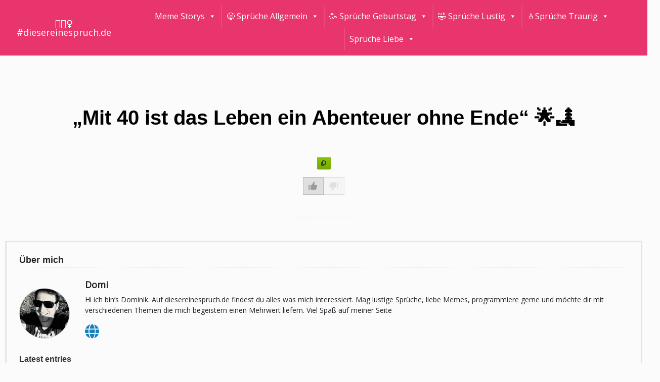

--- FILE ---
content_type: text/html; charset=UTF-8
request_url: https://diesereinespruch.de/mit-40-ist-das-leben-ein-abenteuer-ohne-ende-%F0%9F%8C%9F%F0%9F%8F%9E%EF%B8%8F/
body_size: 31781
content:
<!doctype html>
<html lang="de">
<head>
	<meta charset="UTF-8">
	<meta name="viewport" content="width=device-width, initial-scale=1">
	<link rel="pingback" href="https://diesereinespruch.de/xmlrpc.php">
    
    <script async src="https://pagead2.googlesyndication.com/pagead/js/adsbygoogle.js?client=ca-pub-6493352997822853"
     crossorigin="anonymous"></script>

	<style>
        .align-center {
            position: fixed; /* Fixiert das Element */
            top: 0;         /* Positioniert es oben */
            left: 0;        /* Beginnt am linken Rand */
            right: 0;       /* Dehnt sich bis zum rechten Rand */
            z-index: 1000;  /* Stellt sicher, dass es über anderen Inhalten liegt */
            background-color: white; /* Hintergrundfarbe (optional) */
            border-bottom: 1px solid #ccc; /* Unterer Rand (optional) */
            padding: 10px 0; /* Innenabstand (optional) */
        }

        body {
            padding-top: 60px; /* Passt den oberen Abstand des Bodys an, damit der Inhalt nicht hinter der fixierten Leiste versteckt wird */
        }
        

@media (min-width: 768px) {
    .shiftnav-toggle-button {
        display: none; /* Versteckt den Button auf größeren Bildschirmen */
    }
}
    </style>
    
	<meta name='robots' content='index, follow, max-image-preview:large, max-snippet:-1, max-video-preview:-1' />
<script id="cookieyes" type="text/javascript" src="https://cdn-cookieyes.com/client_data/edb1aeb3f784719e53955080/script.js"></script>
	<!-- This site is optimized with the Yoast SEO plugin v26.5 - https://yoast.com/wordpress/plugins/seo/ -->
	<title>&quot;Mit 40 ist das Leben ein Abenteuer ohne Ende&quot; 🌟🏞️ - #diesereinespruch.de 👩🏼</title>
	<meta name="description" content="&quot;Mit 40 ist das Leben ein Abenteuer ohne Ende&quot; 🌟🏞️ ?" />
	<link rel="canonical" href="https://diesereinespruch.de/mit-40-ist-das-leben-ein-abenteuer-ohne-ende-🌟🏞️/" />
	<meta property="og:locale" content="de_DE" />
	<meta property="og:type" content="article" />
	<meta property="og:title" content="&quot;Mit 40 ist das Leben ein Abenteuer ohne Ende&quot; 🌟🏞️ - #diesereinespruch.de 👩🏼" />
	<meta property="og:description" content="&quot;Mit 40 ist das Leben ein Abenteuer ohne Ende&quot; 🌟🏞️ ?" />
	<meta property="og:url" content="https://diesereinespruch.de/mit-40-ist-das-leben-ein-abenteuer-ohne-ende-🌟🏞️/" />
	<meta property="og:site_name" content="#diesereinespruch.de 👩🏼" />
	<meta property="article:published_time" content="2024-08-21T17:33:15+00:00" />
	<meta name="author" content="Domi" />
	<meta name="twitter:card" content="summary_large_image" />
	<meta name="twitter:label1" content="Verfasst von" />
	<meta name="twitter:data1" content="Domi" />
	<script type="application/ld+json" class="yoast-schema-graph">{"@context":"https://schema.org","@graph":[{"@type":"WebPage","@id":"https://diesereinespruch.de/mit-40-ist-das-leben-ein-abenteuer-ohne-ende-%f0%9f%8c%9f%f0%9f%8f%9e%ef%b8%8f/","url":"https://diesereinespruch.de/mit-40-ist-das-leben-ein-abenteuer-ohne-ende-%f0%9f%8c%9f%f0%9f%8f%9e%ef%b8%8f/","name":"\"Mit 40 ist das Leben ein Abenteuer ohne Ende\" 🌟🏞️ - #diesereinespruch.de 👩🏼","isPartOf":{"@id":"https://diesereinespruch.de/#website"},"datePublished":"2024-08-21T17:33:15+00:00","author":{"@id":"https://diesereinespruch.de/#/schema/person/1e6e1f3b6d96197a33d56d1ccb08b0d1"},"description":"\"Mit 40 ist das Leben ein Abenteuer ohne Ende\" 🌟🏞️ ?","breadcrumb":{"@id":"https://diesereinespruch.de/mit-40-ist-das-leben-ein-abenteuer-ohne-ende-%f0%9f%8c%9f%f0%9f%8f%9e%ef%b8%8f/#breadcrumb"},"inLanguage":"de","potentialAction":[{"@type":"ReadAction","target":["https://diesereinespruch.de/mit-40-ist-das-leben-ein-abenteuer-ohne-ende-%f0%9f%8c%9f%f0%9f%8f%9e%ef%b8%8f/"]}]},{"@type":"BreadcrumbList","@id":"https://diesereinespruch.de/mit-40-ist-das-leben-ein-abenteuer-ohne-ende-%f0%9f%8c%9f%f0%9f%8f%9e%ef%b8%8f/#breadcrumb","itemListElement":[{"@type":"ListItem","position":1,"name":"Startseite","item":"https://diesereinespruch.de/"},{"@type":"ListItem","position":2,"name":"&#8222;Mit 40 ist das Leben ein Abenteuer ohne Ende&#8220; 🌟🏞️"}]},{"@type":"WebSite","@id":"https://diesereinespruch.de/#website","url":"https://diesereinespruch.de/","name":"#diesereinespruch.de 👩🏼","description":"","potentialAction":[{"@type":"SearchAction","target":{"@type":"EntryPoint","urlTemplate":"https://diesereinespruch.de/?s={search_term_string}"},"query-input":{"@type":"PropertyValueSpecification","valueRequired":true,"valueName":"search_term_string"}}],"inLanguage":"de"},{"@type":"Person","@id":"https://diesereinespruch.de/#/schema/person/1e6e1f3b6d96197a33d56d1ccb08b0d1","name":"Domi","image":{"@type":"ImageObject","inLanguage":"de","@id":"https://diesereinespruch.de/#/schema/person/image/","url":"https://secure.gravatar.com/avatar/c3e347036485d44946b8d853af06d17691fa2890183494ffd907e2490381811c?s=96&d=mm&r=g","contentUrl":"https://secure.gravatar.com/avatar/c3e347036485d44946b8d853af06d17691fa2890183494ffd907e2490381811c?s=96&d=mm&r=g","caption":"Domi"},"description":"Hi ich bin’s Dominik. Auf diesereinespruch.de findest du alles was mich interessiert. Mag lustige Sprüche, liebe Memes, programmiere gerne und möchte dir mit verschiedenen Themen die mich begeistern einen Mehrwert liefern. Viel Spaß auf meiner Seite","sameAs":["https://diesereinespruch.de"],"url":"https://diesereinespruch.de/author/domi/"}]}</script>
	<!-- / Yoast SEO plugin. -->


<link rel='dns-prefetch' href='//static.addtoany.com' />
<link rel='dns-prefetch' href='//cdn.jsdelivr.net' />
<link rel='dns-prefetch' href='//use.fontawesome.com' />
<link rel="alternate" type="application/rss+xml" title="#diesereinespruch.de 👩🏼 &raquo; Feed" href="https://diesereinespruch.de/feed/" />
<link rel="alternate" type="application/rss+xml" title="#diesereinespruch.de 👩🏼 &raquo; Kommentar-Feed" href="https://diesereinespruch.de/comments/feed/" />
<link rel="alternate" type="application/rss+xml" title="#diesereinespruch.de 👩🏼 &raquo; &#8222;Mit 40 ist das Leben ein Abenteuer ohne Ende&#8220; 🌟🏞️-Kommentar-Feed" href="https://diesereinespruch.de/mit-40-ist-das-leben-ein-abenteuer-ohne-ende-%f0%9f%8c%9f%f0%9f%8f%9e%ef%b8%8f/feed/" />
<link rel="alternate" title="oEmbed (JSON)" type="application/json+oembed" href="https://diesereinespruch.de/wp-json/oembed/1.0/embed?url=https%3A%2F%2Fdiesereinespruch.de%2Fmit-40-ist-das-leben-ein-abenteuer-ohne-ende-%25f0%259f%258c%259f%25f0%259f%258f%259e%25ef%25b8%258f%2F" />
<link rel="alternate" title="oEmbed (XML)" type="text/xml+oembed" href="https://diesereinespruch.de/wp-json/oembed/1.0/embed?url=https%3A%2F%2Fdiesereinespruch.de%2Fmit-40-ist-das-leben-ein-abenteuer-ohne-ende-%25f0%259f%258c%259f%25f0%259f%258f%259e%25ef%25b8%258f%2F&#038;format=xml" />
<style id='wp-img-auto-sizes-contain-inline-css' type='text/css'>
img:is([sizes=auto i],[sizes^="auto," i]){contain-intrinsic-size:3000px 1500px}
/*# sourceURL=wp-img-auto-sizes-contain-inline-css */
</style>
<style id='wp-emoji-styles-inline-css' type='text/css'>

	img.wp-smiley, img.emoji {
		display: inline !important;
		border: none !important;
		box-shadow: none !important;
		height: 1em !important;
		width: 1em !important;
		margin: 0 0.07em !important;
		vertical-align: -0.1em !important;
		background: none !important;
		padding: 0 !important;
	}
/*# sourceURL=wp-emoji-styles-inline-css */
</style>
<link rel='stylesheet' id='wp-block-library-css' href='https://diesereinespruch.de/wp-includes/css/dist/block-library/style.min.css?ver=6.9' type='text/css' media='all' />
<style id='global-styles-inline-css' type='text/css'>
:root{--wp--preset--aspect-ratio--square: 1;--wp--preset--aspect-ratio--4-3: 4/3;--wp--preset--aspect-ratio--3-4: 3/4;--wp--preset--aspect-ratio--3-2: 3/2;--wp--preset--aspect-ratio--2-3: 2/3;--wp--preset--aspect-ratio--16-9: 16/9;--wp--preset--aspect-ratio--9-16: 9/16;--wp--preset--color--black: #000000;--wp--preset--color--cyan-bluish-gray: #abb8c3;--wp--preset--color--white: #ffffff;--wp--preset--color--pale-pink: #f78da7;--wp--preset--color--vivid-red: #cf2e2e;--wp--preset--color--luminous-vivid-orange: #ff6900;--wp--preset--color--luminous-vivid-amber: #fcb900;--wp--preset--color--light-green-cyan: #7bdcb5;--wp--preset--color--vivid-green-cyan: #00d084;--wp--preset--color--pale-cyan-blue: #8ed1fc;--wp--preset--color--vivid-cyan-blue: #0693e3;--wp--preset--color--vivid-purple: #9b51e0;--wp--preset--gradient--vivid-cyan-blue-to-vivid-purple: linear-gradient(135deg,rgb(6,147,227) 0%,rgb(155,81,224) 100%);--wp--preset--gradient--light-green-cyan-to-vivid-green-cyan: linear-gradient(135deg,rgb(122,220,180) 0%,rgb(0,208,130) 100%);--wp--preset--gradient--luminous-vivid-amber-to-luminous-vivid-orange: linear-gradient(135deg,rgb(252,185,0) 0%,rgb(255,105,0) 100%);--wp--preset--gradient--luminous-vivid-orange-to-vivid-red: linear-gradient(135deg,rgb(255,105,0) 0%,rgb(207,46,46) 100%);--wp--preset--gradient--very-light-gray-to-cyan-bluish-gray: linear-gradient(135deg,rgb(238,238,238) 0%,rgb(169,184,195) 100%);--wp--preset--gradient--cool-to-warm-spectrum: linear-gradient(135deg,rgb(74,234,220) 0%,rgb(151,120,209) 20%,rgb(207,42,186) 40%,rgb(238,44,130) 60%,rgb(251,105,98) 80%,rgb(254,248,76) 100%);--wp--preset--gradient--blush-light-purple: linear-gradient(135deg,rgb(255,206,236) 0%,rgb(152,150,240) 100%);--wp--preset--gradient--blush-bordeaux: linear-gradient(135deg,rgb(254,205,165) 0%,rgb(254,45,45) 50%,rgb(107,0,62) 100%);--wp--preset--gradient--luminous-dusk: linear-gradient(135deg,rgb(255,203,112) 0%,rgb(199,81,192) 50%,rgb(65,88,208) 100%);--wp--preset--gradient--pale-ocean: linear-gradient(135deg,rgb(255,245,203) 0%,rgb(182,227,212) 50%,rgb(51,167,181) 100%);--wp--preset--gradient--electric-grass: linear-gradient(135deg,rgb(202,248,128) 0%,rgb(113,206,126) 100%);--wp--preset--gradient--midnight: linear-gradient(135deg,rgb(2,3,129) 0%,rgb(40,116,252) 100%);--wp--preset--font-size--small: 13px;--wp--preset--font-size--medium: 20px;--wp--preset--font-size--large: 36px;--wp--preset--font-size--x-large: 42px;--wp--preset--spacing--20: 0.44rem;--wp--preset--spacing--30: 0.67rem;--wp--preset--spacing--40: 1rem;--wp--preset--spacing--50: 1.5rem;--wp--preset--spacing--60: 2.25rem;--wp--preset--spacing--70: 3.38rem;--wp--preset--spacing--80: 5.06rem;--wp--preset--shadow--natural: 6px 6px 9px rgba(0, 0, 0, 0.2);--wp--preset--shadow--deep: 12px 12px 50px rgba(0, 0, 0, 0.4);--wp--preset--shadow--sharp: 6px 6px 0px rgba(0, 0, 0, 0.2);--wp--preset--shadow--outlined: 6px 6px 0px -3px rgb(255, 255, 255), 6px 6px rgb(0, 0, 0);--wp--preset--shadow--crisp: 6px 6px 0px rgb(0, 0, 0);}:where(.is-layout-flex){gap: 0.5em;}:where(.is-layout-grid){gap: 0.5em;}body .is-layout-flex{display: flex;}.is-layout-flex{flex-wrap: wrap;align-items: center;}.is-layout-flex > :is(*, div){margin: 0;}body .is-layout-grid{display: grid;}.is-layout-grid > :is(*, div){margin: 0;}:where(.wp-block-columns.is-layout-flex){gap: 2em;}:where(.wp-block-columns.is-layout-grid){gap: 2em;}:where(.wp-block-post-template.is-layout-flex){gap: 1.25em;}:where(.wp-block-post-template.is-layout-grid){gap: 1.25em;}.has-black-color{color: var(--wp--preset--color--black) !important;}.has-cyan-bluish-gray-color{color: var(--wp--preset--color--cyan-bluish-gray) !important;}.has-white-color{color: var(--wp--preset--color--white) !important;}.has-pale-pink-color{color: var(--wp--preset--color--pale-pink) !important;}.has-vivid-red-color{color: var(--wp--preset--color--vivid-red) !important;}.has-luminous-vivid-orange-color{color: var(--wp--preset--color--luminous-vivid-orange) !important;}.has-luminous-vivid-amber-color{color: var(--wp--preset--color--luminous-vivid-amber) !important;}.has-light-green-cyan-color{color: var(--wp--preset--color--light-green-cyan) !important;}.has-vivid-green-cyan-color{color: var(--wp--preset--color--vivid-green-cyan) !important;}.has-pale-cyan-blue-color{color: var(--wp--preset--color--pale-cyan-blue) !important;}.has-vivid-cyan-blue-color{color: var(--wp--preset--color--vivid-cyan-blue) !important;}.has-vivid-purple-color{color: var(--wp--preset--color--vivid-purple) !important;}.has-black-background-color{background-color: var(--wp--preset--color--black) !important;}.has-cyan-bluish-gray-background-color{background-color: var(--wp--preset--color--cyan-bluish-gray) !important;}.has-white-background-color{background-color: var(--wp--preset--color--white) !important;}.has-pale-pink-background-color{background-color: var(--wp--preset--color--pale-pink) !important;}.has-vivid-red-background-color{background-color: var(--wp--preset--color--vivid-red) !important;}.has-luminous-vivid-orange-background-color{background-color: var(--wp--preset--color--luminous-vivid-orange) !important;}.has-luminous-vivid-amber-background-color{background-color: var(--wp--preset--color--luminous-vivid-amber) !important;}.has-light-green-cyan-background-color{background-color: var(--wp--preset--color--light-green-cyan) !important;}.has-vivid-green-cyan-background-color{background-color: var(--wp--preset--color--vivid-green-cyan) !important;}.has-pale-cyan-blue-background-color{background-color: var(--wp--preset--color--pale-cyan-blue) !important;}.has-vivid-cyan-blue-background-color{background-color: var(--wp--preset--color--vivid-cyan-blue) !important;}.has-vivid-purple-background-color{background-color: var(--wp--preset--color--vivid-purple) !important;}.has-black-border-color{border-color: var(--wp--preset--color--black) !important;}.has-cyan-bluish-gray-border-color{border-color: var(--wp--preset--color--cyan-bluish-gray) !important;}.has-white-border-color{border-color: var(--wp--preset--color--white) !important;}.has-pale-pink-border-color{border-color: var(--wp--preset--color--pale-pink) !important;}.has-vivid-red-border-color{border-color: var(--wp--preset--color--vivid-red) !important;}.has-luminous-vivid-orange-border-color{border-color: var(--wp--preset--color--luminous-vivid-orange) !important;}.has-luminous-vivid-amber-border-color{border-color: var(--wp--preset--color--luminous-vivid-amber) !important;}.has-light-green-cyan-border-color{border-color: var(--wp--preset--color--light-green-cyan) !important;}.has-vivid-green-cyan-border-color{border-color: var(--wp--preset--color--vivid-green-cyan) !important;}.has-pale-cyan-blue-border-color{border-color: var(--wp--preset--color--pale-cyan-blue) !important;}.has-vivid-cyan-blue-border-color{border-color: var(--wp--preset--color--vivid-cyan-blue) !important;}.has-vivid-purple-border-color{border-color: var(--wp--preset--color--vivid-purple) !important;}.has-vivid-cyan-blue-to-vivid-purple-gradient-background{background: var(--wp--preset--gradient--vivid-cyan-blue-to-vivid-purple) !important;}.has-light-green-cyan-to-vivid-green-cyan-gradient-background{background: var(--wp--preset--gradient--light-green-cyan-to-vivid-green-cyan) !important;}.has-luminous-vivid-amber-to-luminous-vivid-orange-gradient-background{background: var(--wp--preset--gradient--luminous-vivid-amber-to-luminous-vivid-orange) !important;}.has-luminous-vivid-orange-to-vivid-red-gradient-background{background: var(--wp--preset--gradient--luminous-vivid-orange-to-vivid-red) !important;}.has-very-light-gray-to-cyan-bluish-gray-gradient-background{background: var(--wp--preset--gradient--very-light-gray-to-cyan-bluish-gray) !important;}.has-cool-to-warm-spectrum-gradient-background{background: var(--wp--preset--gradient--cool-to-warm-spectrum) !important;}.has-blush-light-purple-gradient-background{background: var(--wp--preset--gradient--blush-light-purple) !important;}.has-blush-bordeaux-gradient-background{background: var(--wp--preset--gradient--blush-bordeaux) !important;}.has-luminous-dusk-gradient-background{background: var(--wp--preset--gradient--luminous-dusk) !important;}.has-pale-ocean-gradient-background{background: var(--wp--preset--gradient--pale-ocean) !important;}.has-electric-grass-gradient-background{background: var(--wp--preset--gradient--electric-grass) !important;}.has-midnight-gradient-background{background: var(--wp--preset--gradient--midnight) !important;}.has-small-font-size{font-size: var(--wp--preset--font-size--small) !important;}.has-medium-font-size{font-size: var(--wp--preset--font-size--medium) !important;}.has-large-font-size{font-size: var(--wp--preset--font-size--large) !important;}.has-x-large-font-size{font-size: var(--wp--preset--font-size--x-large) !important;}
/*# sourceURL=global-styles-inline-css */
</style>

<style id='classic-theme-styles-inline-css' type='text/css'>
/*! This file is auto-generated */
.wp-block-button__link{color:#fff;background-color:#32373c;border-radius:9999px;box-shadow:none;text-decoration:none;padding:calc(.667em + 2px) calc(1.333em + 2px);font-size:1.125em}.wp-block-file__button{background:#32373c;color:#fff;text-decoration:none}
/*# sourceURL=/wp-includes/css/classic-themes.min.css */
</style>
<style id='font-awesome-svg-styles-default-inline-css' type='text/css'>
.svg-inline--fa {
  display: inline-block;
  height: 1em;
  overflow: visible;
  vertical-align: -.125em;
}
/*# sourceURL=font-awesome-svg-styles-default-inline-css */
</style>
<link rel='stylesheet' id='font-awesome-svg-styles-css' href='https://diesereinespruch.de/wp-content/uploads/font-awesome/v6.5.1/css/svg-with-js.css' type='text/css' media='all' />
<style id='font-awesome-svg-styles-inline-css' type='text/css'>
   .wp-block-font-awesome-icon svg::before,
   .wp-rich-text-font-awesome-icon svg::before {content: unset;}
/*# sourceURL=font-awesome-svg-styles-inline-css */
</style>
<link rel='stylesheet' id='ctp-copy-style-css' href='https://diesereinespruch.de/wp-content/plugins/copy-title-plugin/css/copy-title.css?ver=6.9' type='text/css' media='all' />
<link rel='stylesheet' id='dashicons-css' href='https://diesereinespruch.de/wp-includes/css/dashicons.min.css?ver=6.9' type='text/css' media='all' />
<link rel='stylesheet' id='kodex-posts-likes-css' href='https://diesereinespruch.de/wp-content/plugins/kodex-posts-likes/public/css/kodex-posts-likes-public.css?ver=2.5.0' type='text/css' media='all' />
<link rel='stylesheet' id='set_vk_post_autor_css-css' href='https://diesereinespruch.de/wp-content/plugins/vk-post-author-display/assets/css/vk-post-author.css?ver=1.26.1' type='text/css' media='all' />
<link rel='stylesheet' id='megamenu-css' href='https://diesereinespruch.de/wp-content/uploads/maxmegamenu/style.css?ver=c51917' type='text/css' media='all' />
<link rel='stylesheet' id='quotesin-style-css' href='https://diesereinespruch.de/wp-content/themes/quotesin/style.css?ver=6.9' type='text/css' media='all' />
<link rel='stylesheet' id='font-awesome-css' href='https://diesereinespruch.de/wp-content/themes/quotesin/inc/font-awesome-4.3.0/css/font-awesome.min.css?ver=6.9' type='text/css' media='all' />
<link rel='stylesheet' id='bootstrap-css-css' href='https://cdn.jsdelivr.net/npm/bootstrap@4.3.1/dist/css/bootstrap.min.css?ver=4.3.1' type='text/css' media='all' />
<link rel='stylesheet' id='vk-font-awesome-css' href='https://diesereinespruch.de/wp-content/plugins/vk-post-author-display/vendor/vektor-inc/font-awesome-versions/src/versions/6/css/all.min.css?ver=6.6.0' type='text/css' media='all' />
<link rel='stylesheet' id='font-awesome-official-css' href='https://use.fontawesome.com/releases/v6.5.1/css/all.css' type='text/css' media='all' integrity="sha384-t1nt8BQoYMLFN5p42tRAtuAAFQaCQODekUVeKKZrEnEyp4H2R0RHFz0KWpmj7i8g" crossorigin="anonymous" />
<link rel='stylesheet' id='wpdreams-asl-basic-css' href='https://diesereinespruch.de/wp-content/plugins/ajax-search-lite/css/style.basic.css?ver=4.13.4' type='text/css' media='all' />
<style id='wpdreams-asl-basic-inline-css' type='text/css'>

					div[id*='ajaxsearchlitesettings'].searchsettings .asl_option_inner label {
						font-size: 0px !important;
						color: rgba(0, 0, 0, 0);
					}
					div[id*='ajaxsearchlitesettings'].searchsettings .asl_option_inner label:after {
						font-size: 11px !important;
						position: absolute;
						top: 0;
						left: 0;
						z-index: 1;
					}
					.asl_w_container {
						width: 100%;
						margin: 0px 0px 0px 0px;
						min-width: 200px;
					}
					div[id*='ajaxsearchlite'].asl_m {
						width: 100%;
					}
					div[id*='ajaxsearchliteres'].wpdreams_asl_results div.resdrg span.highlighted {
						font-weight: bold;
						color: rgba(217, 49, 43, 1);
						background-color: rgba(238, 238, 238, 1);
					}
					div[id*='ajaxsearchliteres'].wpdreams_asl_results .results img.asl_image {
						width: 70px;
						height: 70px;
						object-fit: cover;
					}
					div[id*='ajaxsearchlite'].asl_r .results {
						max-height: none;
					}
					div[id*='ajaxsearchlite'].asl_r {
						position: absolute;
					}
				
						div.asl_r.asl_w.vertical .results .item::after {
							display: block;
							position: absolute;
							bottom: 0;
							content: '';
							height: 1px;
							width: 100%;
							background: #D8D8D8;
						}
						div.asl_r.asl_w.vertical .results .item.asl_last_item::after {
							display: none;
						}
					
/*# sourceURL=wpdreams-asl-basic-inline-css */
</style>
<link rel='stylesheet' id='wpdreams-asl-instance-css' href='https://diesereinespruch.de/wp-content/plugins/ajax-search-lite/css/style-curvy-red.css?ver=4.13.4' type='text/css' media='all' />
<link rel='stylesheet' id='addtoany-css' href='https://diesereinespruch.de/wp-content/plugins/add-to-any/addtoany.min.css?ver=1.16' type='text/css' media='all' />
<link rel='stylesheet' id='font-awesome-official-v4shim-css' href='https://use.fontawesome.com/releases/v6.5.1/css/v4-shims.css' type='text/css' media='all' integrity="sha384-5Jfdy0XO8+vjCRofsSnGmxGSYjLfsjjTOABKxVr8BkfvlaAm14bIJc7Jcjfq/xQI" crossorigin="anonymous" />
<script type="text/javascript" id="addtoany-core-js-before">
/* <![CDATA[ */
window.a2a_config=window.a2a_config||{};a2a_config.callbacks=[];a2a_config.overlays=[];a2a_config.templates={};a2a_localize = {
	Share: "Teilen",
	Save: "Speichern",
	Subscribe: "Abonnieren",
	Email: "E-Mail",
	Bookmark: "Lesezeichen",
	ShowAll: "Alle anzeigen",
	ShowLess: "Weniger anzeigen",
	FindServices: "Dienst(e) suchen",
	FindAnyServiceToAddTo: "Um weitere Dienste ergänzen",
	PoweredBy: "Präsentiert von",
	ShareViaEmail: "Teilen via E-Mail",
	SubscribeViaEmail: "Via E-Mail abonnieren",
	BookmarkInYourBrowser: "Lesezeichen in deinem Browser",
	BookmarkInstructions: "Drücke Ctrl+D oder \u2318+D um diese Seite bei den Lesenzeichen zu speichern.",
	AddToYourFavorites: "Zu deinen Favoriten hinzufügen",
	SendFromWebOrProgram: "Senden von jeder E-Mail Adresse oder E-Mail-Programm",
	EmailProgram: "E-Mail-Programm",
	More: "Mehr&#8230;",
	ThanksForSharing: "Thanks for sharing!",
	ThanksForFollowing: "Thanks for following!"
};


//# sourceURL=addtoany-core-js-before
/* ]]> */
</script>
<script type="text/javascript" defer src="https://static.addtoany.com/menu/page.js" id="addtoany-core-js"></script>
<script type="text/javascript" src="https://diesereinespruch.de/wp-includes/js/jquery/jquery.min.js?ver=3.7.1" id="jquery-core-js"></script>
<script type="text/javascript" src="https://diesereinespruch.de/wp-includes/js/jquery/jquery-migrate.min.js?ver=3.4.1" id="jquery-migrate-js"></script>
<script type="text/javascript" defer src="https://diesereinespruch.de/wp-content/plugins/add-to-any/addtoany.min.js?ver=1.1" id="addtoany-jquery-js"></script>
<script type="text/javascript" id="kodex-posts-likes-js-extra">
/* <![CDATA[ */
var kodex_posts_likes = {"ajaxurl":"https://diesereinespruch.de/wp-admin/admin-ajax.php"};
//# sourceURL=kodex-posts-likes-js-extra
/* ]]> */
</script>
<script type="text/javascript" src="https://diesereinespruch.de/wp-content/plugins/kodex-posts-likes/public/js/kodex-posts-likes-public.js?ver=2.5.0" id="kodex-posts-likes-js"></script>
<script type="text/javascript" src="https://diesereinespruch.de/wp-content/plugins/sticky-menu-or-anything-on-scroll/assets/js/jq-sticky-anything.min.js?ver=2.1.1" id="stickyAnythingLib-js"></script>
<link rel="https://api.w.org/" href="https://diesereinespruch.de/wp-json/" /><link rel="alternate" title="JSON" type="application/json" href="https://diesereinespruch.de/wp-json/wp/v2/posts/7239" /><link rel="EditURI" type="application/rsd+xml" title="RSD" href="https://diesereinespruch.de/xmlrpc.php?rsd" />
<meta name="generator" content="WordPress 6.9" />
<link rel='shortlink' href='https://diesereinespruch.de/?p=7239' />
<link rel="pingback" href="https://diesereinespruch.de/xmlrpc.php">				<link rel="preconnect" href="https://fonts.gstatic.com" crossorigin />
				<link rel="preload" as="style" href="//fonts.googleapis.com/css?family=Open+Sans&display=swap" />
								<link rel="stylesheet" href="//fonts.googleapis.com/css?family=Open+Sans&display=swap" media="all" />
				<link rel="icon" href="https://diesereinespruch.de/wp-content/uploads/2024/01/cropped-favicon-32x32.png" sizes="32x32" />
<link rel="icon" href="https://diesereinespruch.de/wp-content/uploads/2024/01/cropped-favicon-192x192.png" sizes="192x192" />
<link rel="apple-touch-icon" href="https://diesereinespruch.de/wp-content/uploads/2024/01/cropped-favicon-180x180.png" />
<meta name="msapplication-TileImage" content="https://diesereinespruch.de/wp-content/uploads/2024/01/cropped-favicon-270x270.png" />
		<style type="text/css" id="wp-custom-css">
			#cssmenu {
    /* background: #e52069; */
    text-align: left;
    position: relative;
    top: 0px;
    right: 0px;
    width: 100%;
    z-index: 9999;
    background:#e8356d
}

#footer {
    background-color: #222222;
    color: #fff;
    border-top: 2px dashed #f5f5f5;
}

#footercredits {
    padding-top: 8px;
    padding-bottom: 8px;
    background: #191919;
    font-size: 12px;
    text-align: center;
    color: #fff;
}

.quotetitle a, .quotetitle a:visited {
    color: black;
    font-weight: bold;
}

.qauthor a, .qauthor a:visited {
    color: #444444;
    font-weight: 700;
    outline: 0;
    outline-style: none;
}

.site-title a, .site-title a:visited {
    color: #141414;
    text-transform: lowercase;
}
a {
    color: #3f3f3f;
    text-decoration: none;
}

a:visited {
    color: #252a94;
}

.qauthor a, .qauthor a:visited {
    color: #e20879;
    font-weight: 500;
    outline: 0;
    outline-style: none;
}

.site-title a, .site-title a:visited {
    color: #ffffff;
    text-transform: lowercase;
    font-weight: bold;
}

.inside .quotetitle {
    font-family: 'Helvetica', sans-serif;
    font-size: 36px;
    color: #141414;
    margin-top: 25px;
    font-weight: bold;
    margin-bottom: 3px;
    letter-spacing: .7px;
}

body {
    background-color: #000000;
}

.archive-title {
    font-family: 'Helvetica', sans-serif;
    font-size: 24px;
    text-transform: uppercase;
    color: #ffffff;
    letter-spacing: 1px;
    padding: 10px;
}



#menu-button::before{
	display:none;
}

.site-title a, .site-title a:visited {
    color: #ffffff;
    text-transform: lowercase;
    font-weight: bold;
    text-shadow: rgb(255, 0, 166) 3px 0px 0px, rgb(255, 0, 166) 2.83487px 0.981584px 0px, rgb(255, 0, 166) 2.35766px 1.85511px 0px, rgb(255, 0, 166) 1.62091px 2.52441px 0px, rgb(255, 0, 166) 0.705713px 2.91581px 0px, rgb(255, 0, 166) -0.287171px 2.98622px 0px, rgb(255, 0, 166) -1.24844px 2.72789px 0px, rgb(255, 0, 166) -2.07227px 2.16926px 0px, rgb(255, 0, 166) -2.66798px 1.37182px 0px, rgb(255, 0, 166) -2.96998px 0.42336px 0px, rgb(255, 0, 166) -2.94502px -0.571704px 0px, rgb(255, 0, 166) -2.59586px -1.50383px 0px, rgb(255, 0, 166) -1.96093px -2.27041px 0px, rgb(255, 0, 166) -1.11013px -2.78704px 0px, rgb(255, 0, 166) -0.137119px -2.99686px 0px, rgb(255, 0, 166) 0.850987px -2.87677px 0px, rgb(255, 0, 166) 1.74541px -2.43999px 0px, rgb(255, 0, 166) 2.44769px -1.73459px 0px, rgb(255, 0, 166) 2.88051px -0.838247px 0px;
}


@media screen and (max-width: 1024px)
#rmp-menu-wrap-4501 .rmp-menu-current-item .rmp-menu-item-link {
    color: #fff;
    border-color: #1d4354;
    background-color: #252a23;
}
h1{
    font-size: 35px;
    font-weight: bold;
}

h2{
    font-size: 28px;
    font-weight: bold;
	    padding-bottom: 3%;
	    padding-top: 3%;
}

h3{
    font-size: 28px;
    font-weight: bold;
	    padding-bottom: 3%;
	    padding-top: 3%;
}

ol, ul {
    /* list-style: none; */
}

body {
    background-color: #fbfbfb;
}

a {
    color: #2394ea;
    text-decoration: none;
	
}

.branding a{color:white;text-decoration:none}


body {
    font-family: 'Open Sans', sans-serif;
letter-spacing: 0em;
}

b, strong {
    font-weight: bold;
    font-family: 'Arial', sans-serif;
}

.archive-title {
    font-family: 'Helvetica', sans-serif;
    font-size: 24px;
    text-transform: uppercase;
    color: black;
    letter-spacing: 1px;
    padding: 10px;
}

.footerwidget {
    width: 100%;
    text-align: center;
    position: relative;
    display: inline-block;
    margin: 25px 25px 10px 10px;
    vertical-align: top;
    text-align: center;
	font-size:17px
}

ul, ol {
    margin-top: 0;
    padding-left: 0.8em;
    padding-bottom: 3%;
}

.postclass a {
    color: white;
    font-weight: bold;
    width: auto;
    background-color: #a2a2a2;
    font-size: 14px;
    padding-top: 2%;
    padding-left: 2%;
    padding-bottom: 2%;
    padding-right: 2%;
    margin-top: 2%;
    -moz-box-shadow: 0px 1px 0px 0px #f0f7fa;
    -webkit-box-shadow: 0px 1px 0px 0px #f0f7fa;
    box-shadow: 0px 1px 0px 0px #f0f7fa;
    -moz-border-radius: 6px;
    -webkit-border-radius: 6px;
    display: inline-block;
    background: #e8356d;
    margin-left: 1%;
}

#shiftnav-toggle-main {
    
    color: #eee;
}

/* Abstand über und unter Bildern in Blog-Beiträgen */
.single-post img {
    display: block; /* Macht das Bild zu einem Block-Element */
    margin-top: 20px; /* Abstand oberhalb des Bildes */
    margin-bottom: 20px; /* Abstand unterhalb des Bildes */
    width: 100%; /* Optional: Passt das Bild an die Containerbreite an */
    height: auto; /* Optional: Stellt sicher, dass das Bild im richtigen Seitenverhältnis bleibt */
}

.wp-block-image img {
    box-sizing: border-box;
    height: auto;
    max-width: 100%;
    vertical-align: bottom;
    margin-bottom: 4%;
    margin-top: 4%;
}		</style>
		<style type="text/css">/** Mega Menu CSS: fs **/</style>
</head>

<body class="wp-singular post-template-default single single-post postid-7239 single-format-standard wp-theme-quotesin fa_v6_css mega-menu-primary">
	<div id="cssmenu" class="align-center">
    <!-- Branding/Logo -->
    <div class="branding" style="text-align:center;font-size:18px">
        <a href="https://diesereinespruch.de/">
            🤷🏼‍♀️ #diesereinespruch.de
        </a>
    </div>
    <a  class="shiftnav-toggle shiftnav-toggle-shiftnav-main shiftnav-toggle-button" tabindex="0" 	data-shiftnav-target="shiftnav-main"	><i class="fa fa-bars"></i> </a>    <!-- WordPress Menü -->
    <div id="mega-menu-wrap-primary" class="mega-menu-wrap"><div class="mega-menu-toggle"><div class="mega-toggle-blocks-left"><div class='mega-toggle-block mega-menu-toggle-animated-block mega-toggle-block-1' id='mega-toggle-block-1'><button aria-label="Toggle Menu" class="mega-toggle-animated mega-toggle-animated-slider" type="button" aria-expanded="false">
                  <span class="mega-toggle-animated-box">
                    <span class="mega-toggle-animated-inner"></span>
                  </span>
                </button></div></div><div class="mega-toggle-blocks-center"></div><div class="mega-toggle-blocks-right"></div></div><ul id="mega-menu-primary" class="mega-menu max-mega-menu mega-menu-horizontal mega-no-js" data-event="hover_intent" data-effect="fade" data-effect-speed="200" data-effect-mobile="disabled" data-effect-speed-mobile="0" data-mobile-force-width="body" data-second-click="go" data-document-click="collapse" data-vertical-behaviour="standard" data-breakpoint="768" data-unbind="true" data-mobile-state="collapse_all" data-mobile-direction="vertical" data-hover-intent-timeout="300" data-hover-intent-interval="100"><li class="mega-menu-item mega-menu-item-type-custom mega-menu-item-object-custom mega-menu-item-has-children mega-menu-megamenu mega-menu-grid mega-align-bottom-left mega-menu-grid mega-menu-item-20406" id="mega-menu-item-20406"><a class="mega-menu-link" href="#" aria-expanded="false" tabindex="0">Meme Storys<span class="mega-indicator" aria-hidden="true"></span></a>
<ul class="mega-sub-menu" role='presentation'>
<li class="mega-menu-row" id="mega-menu-20406-0">
	<ul class="mega-sub-menu" style='--columns:12' role='presentation'>
<li class="mega-menu-column mega-menu-columns-3-of-12" style="--columns:12; --span:3" id="mega-menu-20406-0-0">
		<ul class="mega-sub-menu">
<li class="mega-menu-item mega-menu-item-type-post_type mega-menu-item-object-storys mega-menu-item-20726" id="mega-menu-item-20726"><a class="mega-menu-link" href="https://diesereinespruch.de/storys/side-eyeing-chloe-die-geschichte-des-kult-memes/">Side Eyeing Chloe</a></li><li class="mega-menu-item mega-menu-item-type-post_type mega-menu-item-object-storys mega-menu-item-20740" id="mega-menu-item-20740"><a class="mega-menu-link" href="https://diesereinespruch.de/storys/red-shirt-guy-internetkult-auf-der-blizzcon/">Red Shirt Guy - WOW</a></li><li class="mega-menu-item mega-menu-item-type-post_type mega-menu-item-object-storys mega-menu-item-20742" id="mega-menu-item-20742"><a class="mega-menu-link" href="https://diesereinespruch.de/storys/minusmensch-bedeutung-und-erklaerung/">„Minusmensch“</a></li><li class="mega-menu-item mega-menu-item-type-post_type mega-menu-item-object-storys mega-menu-item-20746" id="mega-menu-item-20746"><a class="mega-menu-link" href="https://diesereinespruch.de/storys/overly-attached-girlfriend-entstehung-und-herkunft/">Overly Attached Girlfriend</a></li>		</ul>
</li><li class="mega-menu-column mega-menu-columns-3-of-12" style="--columns:12; --span:3" id="mega-menu-20406-0-1">
		<ul class="mega-sub-menu">
<li class="mega-menu-item mega-menu-item-type-post_type mega-menu-item-object-storys mega-menu-item-20405" id="mega-menu-item-20405"><a class="mega-menu-link" href="https://diesereinespruch.de/storys/besten-zitate-von-albert-einstein/">Albert Einstein</a></li><li class="mega-menu-item mega-menu-item-type-post_type mega-menu-item-object-storys mega-menu-item-20725" id="mega-menu-item-20725"><a class="mega-menu-link" href="https://diesereinespruch.de/storys/hide-the-pain-harold-geschichte-herkunft/">Hide the Pain Harold</a></li><li class="mega-menu-item mega-menu-item-type-post_type mega-menu-item-object-storys mega-menu-item-20741" id="mega-menu-item-20741"><a class="mega-menu-link" href="https://diesereinespruch.de/storys/disaster-girl-meme-geschichte-und-herkunft/">Disaster Girl</a></li><li class="mega-menu-item mega-menu-item-type-post_type mega-menu-item-object-storys mega-menu-item-20745" id="mega-menu-item-20745"><a class="mega-menu-link" href="https://diesereinespruch.de/storys/success-kid-meme-geschicht-hinter-dem-kind/">Success Kid Meme</a></li>		</ul>
</li><li class="mega-menu-column mega-menu-columns-3-of-12" style="--columns:12; --span:3" id="mega-menu-20406-0-2">
		<ul class="mega-sub-menu">
<li class="mega-menu-item mega-menu-item-type-post_type mega-menu-item-object-storys mega-menu-item-20743" id="mega-menu-item-20743"><a class="mega-menu-link" href="https://diesereinespruch.de/storys/kermit-the-frog-drinking-tea-meme-bedeutung-und-geschichte/">Kermit the Frog Drinking Tea</a></li><li class="mega-menu-item mega-menu-item-type-post_type mega-menu-item-object-storys mega-menu-item-20744" id="mega-menu-item-20744"><a class="mega-menu-link" href="https://diesereinespruch.de/storys/distracted-boyfriend-herkunft-und-entstehung/">Distracted Boyfriend</a></li><li class="mega-menu-item mega-menu-item-type-post_type mega-menu-item-object-storys mega-menu-item-20747" id="mega-menu-item-20747"><a class="mega-menu-link" href="https://diesereinespruch.de/storys/katze-carla-i-go-meow-geschichte-und-herkunft/">Katze Carla -„I Go Meow“</a></li><li class="mega-menu-item mega-menu-item-type-post_type mega-menu-item-object-storys mega-menu-item-20748" id="mega-menu-item-20748"><a class="mega-menu-link" href="https://diesereinespruch.de/storys/this-is-fine-meme-geschichte-und-erfinder/">„This is Fine“</a></li>		</ul>
</li><li class="mega-menu-column mega-menu-columns-3-of-12" style="--columns:12; --span:3" id="mega-menu-20406-0-3">
		<ul class="mega-sub-menu">
<li class="mega-menu-item mega-menu-item-type-post_type mega-menu-item-object-storys mega-menu-item-20749" id="mega-menu-item-20749"><a class="mega-menu-link" href="https://diesereinespruch.de/storys/der-y-u-no-guy-entstehung-und-geschichte/">Der Y U NO Guy</a></li><li class="mega-menu-item mega-menu-item-type-post_type mega-menu-item-object-storys mega-menu-item-20750" id="mega-menu-item-20750"><a class="mega-menu-link" href="https://diesereinespruch.de/storys/bad-luck-brian-geschichte-hinter-dem-meme/">Bad Luck Brian</a></li><li class="mega-menu-item mega-menu-item-type-post_type mega-menu-item-object-storys mega-menu-item-20751" id="mega-menu-item-20751"><a class="mega-menu-link" href="https://diesereinespruch.de/storys/chick-fil-a-sauce-girl-herkunft-und-ursprung/">Chick-Fil-A Sauce Girl</a></li>		</ul>
</li>	</ul>
</li></ul>
</li><li class="mega-menu-item mega-menu-item-type-custom mega-menu-item-object-custom mega-menu-item-home mega-menu-item-has-children mega-menu-megamenu mega-menu-grid mega-align-bottom-left mega-menu-grid mega-menu-item-4506" id="mega-menu-item-4506"><a class="mega-menu-link" href="https://diesereinespruch.de" aria-expanded="false" tabindex="0">😁 Sprüche Allgemein<span class="mega-indicator" aria-hidden="true"></span></a>
<ul class="mega-sub-menu" role='presentation'>
<li class="mega-menu-row" id="mega-menu-4506-0">
	<ul class="mega-sub-menu" style='--columns:12' role='presentation'>
<li class="mega-menu-column mega-menu-columns-3-of-12" style="--columns:12; --span:3" id="mega-menu-4506-0-0">
		<ul class="mega-sub-menu">
<li class="mega-menu-item mega-menu-item-type-taxonomy mega-menu-item-object-category mega-menu-item-4509" id="mega-menu-item-4509"><a class="mega-menu-link" href="https://diesereinespruch.de/kategorie/beste-freundin-sprueche/">👱🏻‍♀️ Beste Freundin Sprüche</a></li><li class="mega-menu-item mega-menu-item-type-taxonomy mega-menu-item-object-category mega-menu-item-4524" id="mega-menu-item-4524"><a class="mega-menu-link" href="https://diesereinespruch.de/kategorie/sprueche-schwester/">👩🏼👩🏼‍🦱 Sprüche Schwester</a></li><li class="mega-menu-item mega-menu-item-type-taxonomy mega-menu-item-object-category mega-menu-item-4533" id="mega-menu-item-4533"><a class="mega-menu-link" href="https://diesereinespruch.de/kategorie/sprueche-zum-ruhestand/">👵🏻 Sprüche zum Ruhestand</a></li><li class="mega-menu-item mega-menu-item-type-taxonomy mega-menu-item-object-category mega-menu-item-4513" id="mega-menu-item-4513"><a class="mega-menu-link" href="https://diesereinespruch.de/kategorie/freundschaft-sprueche/">👯 Freundschaft Sprüche</a></li><li class="mega-menu-item mega-menu-item-type-taxonomy mega-menu-item-object-category mega-menu-item-4534" id="mega-menu-item-4534"><a class="mega-menu-link" href="https://diesereinespruch.de/kategorie/sprueche-zur-geburt/">👶🏻🍼 Sprüche zur Geburt</a></li><li class="mega-menu-item mega-menu-item-type-taxonomy mega-menu-item-object-category mega-menu-item-4537" id="mega-menu-item-4537"><a class="mega-menu-link" href="https://diesereinespruch.de/kategorie/tiefgruendige-kurze-sprueche/">👌🏻Tiefgründige kurze Sprüche</a></li><li class="mega-menu-item mega-menu-item-type-taxonomy mega-menu-item-object-category mega-menu-item-10049" id="mega-menu-item-10049"><a class="mega-menu-link" href="https://diesereinespruch.de/kategorie/sprueche-zum-aufmuntern/">🤒 Sprüche zum aufmuntern</a></li><li class="mega-menu-item mega-menu-item-type-taxonomy mega-menu-item-object-category mega-menu-item-11401" id="mega-menu-item-11401"><a class="mega-menu-link" href="https://diesereinespruch.de/kategorie/yoga-sprueche/">🧘🏼Yoga Sprüche</a></li>		</ul>
</li><li class="mega-menu-column mega-menu-columns-3-of-12" style="--columns:12; --span:3" id="mega-menu-4506-0-1">
		<ul class="mega-sub-menu">
<li class="mega-menu-item mega-menu-item-type-taxonomy mega-menu-item-object-category mega-menu-item-4510" id="mega-menu-item-4510"><a class="mega-menu-link" href="https://diesereinespruch.de/kategorie/dankbarkeit-sprueche/">😇 Dankbarkeit Sprüche</a></li><li class="mega-menu-item mega-menu-item-type-taxonomy mega-menu-item-object-category mega-menu-item-4514" id="mega-menu-item-4514"><a class="mega-menu-link" href="https://diesereinespruch.de/kategorie/gute-besserung-sprueche/">🤒 Gute Besserung Sprüche</a></li><li class="mega-menu-item mega-menu-item-type-taxonomy mega-menu-item-object-category mega-menu-item-4526" id="mega-menu-item-4526"><a class="mega-menu-link" href="https://diesereinespruch.de/kategorie/sprueche-zum-abschied-fuer-kollege-und-kollegin/">🧑🏼‍🍳 👨🏼‍⚕️ Sprüche zum Abschied für Kollege und Kollegin</a></li><li class="mega-menu-item mega-menu-item-type-taxonomy mega-menu-item-object-category mega-menu-item-4539" id="mega-menu-item-4539"><a class="mega-menu-link" href="https://diesereinespruch.de/kategorie/wertschaetzungs-sprueche/">🫡 Wertschätzungs Sprüche</a></li><li class="mega-menu-item mega-menu-item-type-taxonomy mega-menu-item-object-category mega-menu-item-7586" id="mega-menu-item-7586"><a class="mega-menu-link" href="https://diesereinespruch.de/kategorie/sprueche-fuer-oma/">👵🏻 Sprüche für Oma</a></li><li class="mega-menu-item mega-menu-item-type-taxonomy mega-menu-item-object-category mega-menu-item-9720" id="mega-menu-item-9720"><a class="mega-menu-link" href="https://diesereinespruch.de/kategorie/unbezahlbare-freundschaft-sprueche/">👩‍🦰🧑🏻‍🦰 Unbezahlbare Freundschaft Sprüche</a></li><li class="mega-menu-item mega-menu-item-type-taxonomy mega-menu-item-object-category mega-menu-item-10248" id="mega-menu-item-10248"><a class="mega-menu-link" href="https://diesereinespruch.de/kategorie/sprueche-ueber-zeit/">🕰 Sprüche über Zeit</a></li>		</ul>
</li><li class="mega-menu-column mega-menu-columns-3-of-12" style="--columns:12; --span:3" id="mega-menu-4506-0-2">
		<ul class="mega-sub-menu">
<li class="mega-menu-item mega-menu-item-type-taxonomy mega-menu-item-object-category mega-menu-item-4511" id="mega-menu-item-4511"><a class="mega-menu-link" href="https://diesereinespruch.de/kategorie/familien-sprueche/">👨‍👩‍👧 Familien Sprüche</a></li><li class="mega-menu-item mega-menu-item-type-taxonomy mega-menu-item-object-category mega-menu-item-4512" id="mega-menu-item-4512"><a class="mega-menu-link" href="https://diesereinespruch.de/kategorie/familien-sprueche-zum-nachdenken/">🤔 Familien Sprüche zum nachdenken</a></li><li class="mega-menu-item mega-menu-item-type-taxonomy mega-menu-item-object-category mega-menu-item-4520" id="mega-menu-item-4520"><a class="mega-menu-link" href="https://diesereinespruch.de/kategorie/mama-sprueche/">👩🏼‍🍼Mama Sprüche</a></li><li class="mega-menu-item mega-menu-item-type-taxonomy mega-menu-item-object-category mega-menu-item-7485" id="mega-menu-item-7485"><a class="mega-menu-link" href="https://diesereinespruch.de/kategorie/sprueche-fuer-papa/">🧔🏼‍♂️ Sprüche für Papa</a></li><li class="mega-menu-item mega-menu-item-type-taxonomy mega-menu-item-object-category mega-menu-item-4538" id="mega-menu-item-4538"><a class="mega-menu-link" href="https://diesereinespruch.de/kategorie/tiefsinnige-sprueche-zum-nachdenken/">🤔 Tiefsinnige Sprüche zum nachdenken</a></li><li class="mega-menu-item mega-menu-item-type-taxonomy mega-menu-item-object-category mega-menu-item-9929" id="mega-menu-item-9929"><a class="mega-menu-link" href="https://diesereinespruch.de/kategorie/coole-sprueche-fuer-starke-frauen/">🧕🏻 Coole Sprüche für starke Frauen</a></li><li class="mega-menu-item mega-menu-item-type-taxonomy mega-menu-item-object-category mega-menu-item-10831" id="mega-menu-item-10831"><a class="mega-menu-link" href="https://diesereinespruch.de/kategorie/sprueche-cousine/">👩🏼‍🦱 Sprüche Cousine</a></li>		</ul>
</li><li class="mega-menu-column mega-menu-columns-3-of-12" style="--columns:12; --span:3" id="mega-menu-4506-0-3">
		<ul class="mega-sub-menu">
<li class="mega-menu-item mega-menu-item-type-taxonomy mega-menu-item-object-category mega-menu-item-4516" id="mega-menu-item-4516"><a class="mega-menu-link" href="https://diesereinespruch.de/kategorie/guten-morgen-sprueche/">☀️ Guten Morgen Sprüche</a></li><li class="mega-menu-item mega-menu-item-type-taxonomy mega-menu-item-object-category mega-menu-item-4515" id="mega-menu-item-4515"><a class="mega-menu-link" href="https://diesereinespruch.de/kategorie/gute-nacht-sprueche/">🌙 Gute Nacht Sprüche</a></li><li class="mega-menu-item mega-menu-item-type-taxonomy mega-menu-item-object-category mega-menu-item-6938" id="mega-menu-item-6938"><a class="mega-menu-link" href="https://diesereinespruch.de/kategorie/gute-nacht-sprueche-mit-herz-und-seele/">🌕🌛 💕 Gute Nacht Sprüche mit Herz und Seele</a></li><li class="mega-menu-item mega-menu-item-type-taxonomy mega-menu-item-object-category mega-menu-item-4521" id="mega-menu-item-4521"><a class="mega-menu-link" href="https://diesereinespruch.de/kategorie/sprueche-des-lebens/">☝🏻Sprüche des Lebens</a></li><li class="mega-menu-item mega-menu-item-type-taxonomy mega-menu-item-object-category mega-menu-item-9077" id="mega-menu-item-9077"><a class="mega-menu-link" href="https://diesereinespruch.de/kategorie/nette-sprueche/">🥰 Nette Sprüche</a></li><li class="mega-menu-item mega-menu-item-type-taxonomy mega-menu-item-object-category mega-menu-item-9434" id="mega-menu-item-9434"><a class="mega-menu-link" href="https://diesereinespruch.de/kategorie/beste-mamma-sprueche/">👩🏼 Beste Mamma Sprüche</a></li><li class="mega-menu-item mega-menu-item-type-taxonomy mega-menu-item-object-category mega-menu-item-11323" id="mega-menu-item-11323"><a class="mega-menu-link" href="https://diesereinespruch.de/kategorie/sprueche-fuer-respektloses-verhalten/">🤬 Sprüche für respektloses Verhalten</a></li>		</ul>
</li>	</ul>
</li></ul>
</li><li class="mega-menu-item mega-menu-item-type-custom mega-menu-item-object-custom mega-menu-item-home mega-menu-item-has-children mega-menu-megamenu mega-menu-grid mega-align-bottom-left mega-menu-grid mega-menu-item-4540" id="mega-menu-item-4540"><a class="mega-menu-link" href="https://diesereinespruch.de" aria-expanded="false" tabindex="0">🥳 Sprüche Geburtstag<span class="mega-indicator" aria-hidden="true"></span></a>
<ul class="mega-sub-menu" role='presentation'>
<li class="mega-menu-row" id="mega-menu-4540-0">
	<ul class="mega-sub-menu" style='--columns:12' role='presentation'>
<li class="mega-menu-column mega-menu-columns-3-of-12" style="--columns:12; --span:3" id="mega-menu-4540-0-0">
		<ul class="mega-sub-menu">
<li class="mega-menu-item mega-menu-item-type-taxonomy mega-menu-item-object-category mega-menu-item-4528" id="mega-menu-item-4528"><a class="mega-menu-link" href="https://diesereinespruch.de/kategorie/sprueche-zum-geburtstag/sprueche-zum-18-geburtstag/">🎁 Sprüche zum 18. Geburtstag</a></li><li class="mega-menu-item mega-menu-item-type-taxonomy mega-menu-item-object-category mega-menu-item-4525" id="mega-menu-item-4525"><a class="mega-menu-link" href="https://diesereinespruch.de/kategorie/sprueche-zum-geburtstag/sprueche-zum-30-geburtstag/">🎁 Sprüche zum 30. Geburtstag</a></li><li class="mega-menu-item mega-menu-item-type-taxonomy mega-menu-item-object-category mega-menu-item-10650" id="mega-menu-item-10650"><a class="mega-menu-link" href="https://diesereinespruch.de/kategorie/sprueche-zur-ueberraschung/">🥳 Sprüche zur Überraschung</a></li><li class="mega-menu-item mega-menu-item-type-taxonomy mega-menu-item-object-category mega-menu-item-7043" id="mega-menu-item-7043"><a class="mega-menu-link" href="https://diesereinespruch.de/kategorie/sprueche-zum-geburtstag/sprueche-zum-60-geburtstag/lustige-sprueche-zum-60-geburtstag/">😅 Lustige Sprüche zum 60. Geburtstag</a></li><li class="mega-menu-item mega-menu-item-type-taxonomy mega-menu-item-object-category mega-menu-item-9644" id="mega-menu-item-9644"><a class="mega-menu-link" href="https://diesereinespruch.de/kategorie/intelligente-sprueche-zum-18-geburtstag/">🤓 Intelligente Sprüche zum 18</a></li><li class="mega-menu-item mega-menu-item-type-taxonomy mega-menu-item-object-category mega-menu-item-13565" id="mega-menu-item-13565"><a class="mega-menu-link" href="https://diesereinespruch.de/kategorie/lustige-sprueche-30-geburtstag/">😂 Lustige Sprüche 30. Geburtstag</a></li>		</ul>
</li><li class="mega-menu-column mega-menu-columns-3-of-12" style="--columns:12; --span:3" id="mega-menu-4540-0-1">
		<ul class="mega-sub-menu">
<li class="mega-menu-item mega-menu-item-type-taxonomy mega-menu-item-object-category mega-current-post-ancestor mega-menu-item-4529" id="mega-menu-item-4529"><a class="mega-menu-link" href="https://diesereinespruch.de/kategorie/sprueche-zum-geburtstag/sprueche-zum-40-geburtstag/">🎁 Sprüche zum 40. Geburtstag</a></li><li class="mega-menu-item mega-menu-item-type-taxonomy mega-menu-item-object-category mega-menu-item-11578" id="mega-menu-item-11578"><a class="mega-menu-link" href="https://diesereinespruch.de/kategorie/sprueche-55-geburtstag/">💝🎁 Sprüche zum 55. Geburtstag</a></li><li class="mega-menu-item mega-menu-item-type-taxonomy mega-menu-item-object-category mega-menu-item-11775" id="mega-menu-item-11775"><a class="mega-menu-link" href="https://diesereinespruch.de/kategorie/sprueche-zum-65-geburtstag/">🎁 Sprüche zum 65. Geburtstag</a></li><li class="mega-menu-item mega-menu-item-type-taxonomy mega-menu-item-object-category mega-menu-item-7384" id="mega-menu-item-7384"><a class="mega-menu-link" href="https://diesereinespruch.de/kategorie/sprueche-zum-geburtstag/sprueche-zum-60-geburtstag/niveauvolle-sprueche-zum-60-geburtstag/">👏🏻 Niveauvolle Sprüche zum 60.</a></li><li class="mega-menu-item mega-menu-item-type-taxonomy mega-menu-item-object-category mega-menu-item-13452" id="mega-menu-item-13452"><a class="mega-menu-link" href="https://diesereinespruch.de/kategorie/lustige-sprueche-18-geburtstag/">😂 Lustige Sprüche 18. Geburtstag</a></li><li class="mega-menu-item mega-menu-item-type-taxonomy mega-menu-item-object-category mega-menu-item-13638" id="mega-menu-item-13638"><a class="mega-menu-link" href="https://diesereinespruch.de/kategorie/lustige-sprueche-70-geburtstag/">😂 Lustige Sprüche 70. Geburtstag</a></li>		</ul>
</li><li class="mega-menu-column mega-menu-columns-3-of-12" style="--columns:12; --span:3" id="mega-menu-4540-0-2">
		<ul class="mega-sub-menu">
<li class="mega-menu-item mega-menu-item-type-taxonomy mega-menu-item-object-category mega-menu-item-12113" id="mega-menu-item-12113"><a class="mega-menu-link" href="https://diesereinespruch.de/kategorie/sprueche-zum-70-geburtstag/">🎁 Sprüche zum 70. Geburtstag</a></li><li class="mega-menu-item mega-menu-item-type-taxonomy mega-menu-item-object-category mega-menu-item-4530" id="mega-menu-item-4530"><a class="mega-menu-link" href="https://diesereinespruch.de/kategorie/sprueche-zum-geburtstag/sprueche-zum-50-geburtstag/">🎁 Sprüche zum 50. Geburtstag</a></li><li class="mega-menu-item mega-menu-item-type-taxonomy mega-menu-item-object-category mega-menu-item-12021" id="mega-menu-item-12021"><a class="mega-menu-link" href="https://diesereinespruch.de/kategorie/sprueche-zum-85-geburtstag/">🎁 Sprüche zum 85. Geburtstag</a></li><li class="mega-menu-item mega-menu-item-type-taxonomy mega-menu-item-object-category mega-menu-item-7798" id="mega-menu-item-7798"><a class="mega-menu-link" href="https://diesereinespruch.de/kategorie/sprueche-zum-geburtstag/sprueche-zum-50-geburtstag/lustige-sprueche-zum-50-geburtstag/">😂 Lustige Sprüche zum 50. Geburtstag</a></li><li class="mega-menu-item mega-menu-item-type-taxonomy mega-menu-item-object-category mega-current-post-ancestor mega-current-menu-parent mega-current-post-parent mega-menu-item-7283" id="mega-menu-item-7283"><a class="mega-menu-link" href="https://diesereinespruch.de/kategorie/sprueche-zum-geburtstag/sprueche-zum-40-geburtstag/moderne-sprueche-zum-40-geburtstag/">💎 Moderne Sprüche zum 40. Geburtstag</a></li><li class="mega-menu-item mega-menu-item-type-taxonomy mega-menu-item-object-category mega-menu-item-14052" id="mega-menu-item-14052"><a class="mega-menu-link" href="https://diesereinespruch.de/kategorie/lustige-sprueche-zum-80-geburtstag/">👴🏼 Lustige Sprüche zum 80. Geburtstag</a></li>		</ul>
</li><li class="mega-menu-column mega-menu-columns-3-of-12" style="--columns:12; --span:3" id="mega-menu-4540-0-3">
		<ul class="mega-sub-menu">
<li class="mega-menu-item mega-menu-item-type-taxonomy mega-menu-item-object-category mega-menu-item-4531" id="mega-menu-item-4531"><a class="mega-menu-link" href="https://diesereinespruch.de/kategorie/sprueche-zum-geburtstag/sprueche-zum-60-geburtstag/">🎁 Sprüche zum 60 Geburtstag</a></li><li class="mega-menu-item mega-menu-item-type-taxonomy mega-menu-item-object-category mega-current-post-ancestor mega-menu-item-4527" id="mega-menu-item-4527"><a class="mega-menu-link" href="https://diesereinespruch.de/kategorie/sprueche-zum-geburtstag/">🎁 Sprüche zum Geburtstag</a></li><li class="mega-menu-item mega-menu-item-type-taxonomy mega-menu-item-object-category mega-menu-item-7687" id="mega-menu-item-7687"><a class="mega-menu-link" href="https://diesereinespruch.de/kategorie/sprueche-zum-geburtstag/sprueche-zum-80-geburtstag/">🎁 Sprüche zum 80. Geburtstag</a></li><li class="mega-menu-item mega-menu-item-type-taxonomy mega-menu-item-object-category mega-menu-item-10165" id="mega-menu-item-10165"><a class="mega-menu-link" href="https://diesereinespruch.de/kategorie/sprueche-zum-90-geburtstag/">🎁 Sprüche zum 90. Geburtstag</a></li><li class="mega-menu-item mega-menu-item-type-taxonomy mega-menu-item-object-category mega-menu-item-13147" id="mega-menu-item-13147"><a class="mega-menu-link" href="https://diesereinespruch.de/kategorie/lustige-sprueche-40-geburtstag/">😂 Lustige Sprüche 40. Geburtstag</a></li>		</ul>
</li>	</ul>
</li></ul>
</li><li class="mega-menu-item mega-menu-item-type-custom mega-menu-item-object-custom mega-menu-item-home mega-menu-item-has-children mega-menu-megamenu mega-menu-grid mega-align-bottom-left mega-menu-grid mega-menu-item-4541" id="mega-menu-item-4541"><a class="mega-menu-link" href="https://diesereinespruch.de" aria-expanded="false" tabindex="0">🤣 Sprüche Lustig<span class="mega-indicator" aria-hidden="true"></span></a>
<ul class="mega-sub-menu" role='presentation'>
<li class="mega-menu-row" id="mega-menu-4541-0">
	<ul class="mega-sub-menu" style='--columns:12' role='presentation'>
<li class="mega-menu-column mega-menu-columns-3-of-12" style="--columns:12; --span:3" id="mega-menu-4541-0-0">
		<ul class="mega-sub-menu">
<li class="mega-menu-item mega-menu-item-type-taxonomy mega-menu-item-object-category mega-menu-item-4518" id="mega-menu-item-4518"><a class="mega-menu-link" href="https://diesereinespruch.de/kategorie/lustige-sprueche-zum-geburtstag/">🤣 Lustige Sprüche zum Geburtstag</a></li><li class="mega-menu-item mega-menu-item-type-taxonomy mega-menu-item-object-category mega-menu-item-8033" id="mega-menu-item-8033"><a class="mega-menu-link" href="https://diesereinespruch.de/kategorie/dieser-moment-sprueche/">😅 Dieser Moment Sprüche</a></li><li class="mega-menu-item mega-menu-item-type-taxonomy mega-menu-item-object-category mega-menu-item-8389" id="mega-menu-item-8389"><a class="mega-menu-link" href="https://diesereinespruch.de/kategorie/jeder-hat-diesen-einen-freund-sprueche/">😅 Jeder hat diesen einen Freund Sprüche</a></li><li class="mega-menu-item mega-menu-item-type-taxonomy mega-menu-item-object-category mega-menu-item-12206" id="mega-menu-item-12206"><a class="mega-menu-link" href="https://diesereinespruch.de/kategorie/lustige-sprueche-instagram/">😅 Lustige Sprüche Instagram</a></li><li class="mega-menu-item mega-menu-item-type-taxonomy mega-menu-item-object-category mega-menu-item-12788" id="mega-menu-item-12788"><a class="mega-menu-link" href="https://diesereinespruch.de/kategorie/lustige-sprueche-des-tages/">🧔🏼 Lustige Sprüche des Tages</a></li><li class="mega-menu-item mega-menu-item-type-taxonomy mega-menu-item-object-category mega-menu-item-13349" id="mega-menu-item-13349"><a class="mega-menu-link" href="https://diesereinespruch.de/kategorie/lustige-sprueche-freundschaft/">🙎🏼‍♀️🙎🏼 Lustige Sprüche Freundschaft</a></li><li class="mega-menu-item mega-menu-item-type-taxonomy mega-menu-item-object-category mega-menu-item-14142" id="mega-menu-item-14142"><a class="mega-menu-link" href="https://diesereinespruch.de/kategorie/lustige-sprueche-sonntag/">🤣 Lustige Sprüche Sonntag</a></li><li class="mega-menu-item mega-menu-item-type-taxonomy mega-menu-item-object-category mega-menu-item-14550" id="mega-menu-item-14550"><a class="mega-menu-link" href="https://diesereinespruch.de/kategorie/lustige-sprueche-alter-von-frauen/">🙋🏼‍♀️ Lustige Sprüche alter von Frauen</a></li><li class="mega-menu-item mega-menu-item-type-taxonomy mega-menu-item-object-category mega-menu-item-15003" id="mega-menu-item-15003"><a class="mega-menu-link" href="https://diesereinespruch.de/kategorie/lustige-sprueche-reisen/">🏝 Lustige Sprüche Reisen</a></li><li class="mega-menu-item mega-menu-item-type-taxonomy mega-menu-item-object-category mega-menu-item-15336" id="mega-menu-item-15336"><a class="mega-menu-link" href="https://diesereinespruch.de/kategorie/lustige-sprueche-ueber-hunde/">🐶 Lustige Sprüche über Hunde</a></li><li class="mega-menu-item mega-menu-item-type-taxonomy mega-menu-item-object-category mega-menu-item-15759" id="mega-menu-item-15759"><a class="mega-menu-link" href="https://diesereinespruch.de/kategorie/lustige-sprueche-samstags/">💎 Lustige Sprüche Samstags</a></li>		</ul>
</li><li class="mega-menu-column mega-menu-columns-3-of-12" style="--columns:12; --span:3" id="mega-menu-4541-0-1">
		<ul class="mega-sub-menu">
<li class="mega-menu-item mega-menu-item-type-taxonomy mega-menu-item-object-category mega-menu-item-4519" id="mega-menu-item-4519"><a class="mega-menu-link" href="https://diesereinespruch.de/kategorie/lustige-sprueche-zur-rente/">🤣 Lustige Sprüche zur Rente</a></li><li class="mega-menu-item mega-menu-item-type-taxonomy mega-menu-item-object-category mega-menu-item-6691" id="mega-menu-item-6691"><a class="mega-menu-link" href="https://diesereinespruch.de/kategorie/anmachsprueche/">😝 Anmachsprüche</a></li><li class="mega-menu-item mega-menu-item-type-taxonomy mega-menu-item-object-category mega-menu-item-8703" id="mega-menu-item-8703"><a class="mega-menu-link" href="https://diesereinespruch.de/kategorie/markiere-jemanden-sprueche/">😆 Markiere jemanden Sprüche</a></li><li class="mega-menu-item mega-menu-item-type-taxonomy mega-menu-item-object-category mega-menu-item-12400" id="mega-menu-item-12400"><a class="mega-menu-link" href="https://diesereinespruch.de/kategorie/sprueche-5-rad-am-wagen/">⚙️ Sprüche 5. Rad am Wagen</a></li><li class="mega-menu-item mega-menu-item-type-taxonomy mega-menu-item-object-category mega-menu-item-13034" id="mega-menu-item-13034"><a class="mega-menu-link" href="https://diesereinespruch.de/kategorie/lustige-guten-morgen-sprueche/">☕️ Lustige Guten Morgen Sprüche</a></li><li class="mega-menu-item mega-menu-item-type-taxonomy mega-menu-item-object-category mega-menu-item-13745" id="mega-menu-item-13745"><a class="mega-menu-link" href="https://diesereinespruch.de/kategorie/lustige-sprueche-zum-abschied/">🖐🏻 Lustige Sprüche zum Abschied</a></li><li class="mega-menu-item mega-menu-item-type-taxonomy mega-menu-item-object-category mega-menu-item-14327" id="mega-menu-item-14327"><a class="mega-menu-link" href="https://diesereinespruch.de/kategorie/lustige-sprueche-aelter-werden/">😆 Lustige Sprüche älter werden</a></li><li class="mega-menu-item mega-menu-item-type-taxonomy mega-menu-item-object-category mega-menu-item-14648" id="mega-menu-item-14648"><a class="mega-menu-link" href="https://diesereinespruch.de/kategorie/lustige-sprueche-frauen/">🙎🏼‍♀️ Lustige Sprüche Frauen</a></li><li class="mega-menu-item mega-menu-item-type-taxonomy mega-menu-item-object-category mega-menu-item-15093" id="mega-menu-item-15093"><a class="mega-menu-link" href="https://diesereinespruch.de/kategorie/lustige-sprueche-ueber-wein/">🍷🤣 Lustige Sprüche über Wein</a></li><li class="mega-menu-item mega-menu-item-type-taxonomy mega-menu-item-object-category mega-menu-item-15445" id="mega-menu-item-15445"><a class="mega-menu-link" href="https://diesereinespruch.de/kategorie/lustige-sprueche-ueber-bier/">🍻 Lustige Sprüche über Bier</a></li>		</ul>
</li><li class="mega-menu-column mega-menu-columns-3-of-12" style="--columns:12; --span:3" id="mega-menu-4541-0-2">
		<ul class="mega-sub-menu">
<li class="mega-menu-item mega-menu-item-type-taxonomy mega-menu-item-object-category mega-menu-item-7853" id="mega-menu-item-7853"><a class="mega-menu-link" href="https://diesereinespruch.de/kategorie/chuck-norris-sprueche/">💪🏻🧔🏼‍♂️ Chuck Norris Sprüche</a></li><li class="mega-menu-item mega-menu-item-type-taxonomy mega-menu-item-object-category mega-menu-item-8133" id="mega-menu-item-8133"><a class="mega-menu-link" href="https://diesereinespruch.de/kategorie/status-sprueche-fuer-whatsapp/">😅 Status Sprüche für Whatsapp</a></li><li class="mega-menu-item mega-menu-item-type-taxonomy mega-menu-item-object-category mega-menu-item-9187" id="mega-menu-item-9187"><a class="mega-menu-link" href="https://diesereinespruch.de/kategorie/karl-valentin-sprueche/">👴🏼 Karl Valentin Sprüche</a></li><li class="mega-menu-item mega-menu-item-type-taxonomy mega-menu-item-object-category mega-menu-item-12478" id="mega-menu-item-12478"><a class="mega-menu-link" href="https://diesereinespruch.de/kategorie/lustige-sprueche-fuer-whatsapp/">🤣 Lustige Sprüche für Whatsapp</a></li><li class="mega-menu-item mega-menu-item-type-taxonomy mega-menu-item-object-category mega-menu-item-13084" id="mega-menu-item-13084"><a class="mega-menu-link" href="https://diesereinespruch.de/kategorie/lustige-sprueche-zweideutig/">😧 Lustige Sprüche zweideutig</a></li><li class="mega-menu-item mega-menu-item-type-taxonomy mega-menu-item-object-category mega-menu-item-13872" id="mega-menu-item-13872"><a class="mega-menu-link" href="https://diesereinespruch.de/kategorie/lustige-sprueche-ueber-das-leben/">😂 Lustige Sprüche über das Leben</a></li><li class="mega-menu-item mega-menu-item-type-taxonomy mega-menu-item-object-category mega-menu-item-14428" id="mega-menu-item-14428"><a class="mega-menu-link" href="https://diesereinespruch.de/kategorie/lustige-sprueche-kaffee/">👩🏻‍🦰 Lustige Sprüche Kaffee</a></li><li class="mega-menu-item mega-menu-item-type-taxonomy mega-menu-item-object-category mega-menu-item-14752" id="mega-menu-item-14752"><a class="mega-menu-link" href="https://diesereinespruch.de/kategorie/lustige-sprueche-maenner/">🧑🏼‍🦱 Lustige Sprüche Männer</a></li><li class="mega-menu-item mega-menu-item-type-taxonomy mega-menu-item-object-category mega-menu-item-15133" id="mega-menu-item-15133"><a class="mega-menu-link" href="https://diesereinespruch.de/kategorie/lustige-sprueche-ueber-alkohol/">🍺😂 Lustige Sprüche über Alkohol</a></li><li class="mega-menu-item mega-menu-item-type-taxonomy mega-menu-item-object-category mega-menu-item-15630" id="mega-menu-item-15630"><a class="mega-menu-link" href="https://diesereinespruch.de/kategorie/lustige-sprueche-uebers-kochen/">🍔🍕🍖 Lustige Sprüche übers Kochen</a></li>		</ul>
</li><li class="mega-menu-column mega-menu-columns-3-of-12" style="--columns:12; --span:3" id="mega-menu-4541-0-3">
		<ul class="mega-sub-menu">
<li class="mega-menu-item mega-menu-item-type-taxonomy mega-menu-item-object-category mega-menu-item-9303" id="mega-menu-item-9303"><a class="mega-menu-link" href="https://diesereinespruch.de/kategorie/urlaub-sprueche-lustig/">🏝⛱ Urlaub Sprüche lustig</a></li><li class="mega-menu-item mega-menu-item-type-taxonomy mega-menu-item-object-category mega-menu-item-9823" id="mega-menu-item-9823"><a class="mega-menu-link" href="https://diesereinespruch.de/kategorie/lustige-chef-sprueche/">👨🏼‍💼 Lustige Chef Sprüche</a></li><li class="mega-menu-item mega-menu-item-type-taxonomy mega-menu-item-object-category mega-menu-item-11810" id="mega-menu-item-11810"><a class="mega-menu-link" href="https://diesereinespruch.de/kategorie/joker-sprueche/">🤡 Joker Sprüche</a></li><li class="mega-menu-item mega-menu-item-type-taxonomy mega-menu-item-object-category mega-menu-item-12681" id="mega-menu-item-12681"><a class="mega-menu-link" href="https://diesereinespruch.de/kategorie/dumme-sprueche-whatsapp/">🤪 Dumme Sprüche Whatsapp</a></li><li class="mega-menu-item mega-menu-item-type-taxonomy mega-menu-item-object-category mega-menu-item-13241" id="mega-menu-item-13241"><a class="mega-menu-link" href="https://diesereinespruch.de/kategorie/lustige-sprueche-arbeit/">👩🏼‍💻 Lustige Sprüche Arbeit</a></li><li class="mega-menu-item mega-menu-item-type-taxonomy mega-menu-item-object-category mega-menu-item-13955" id="mega-menu-item-13955"><a class="mega-menu-link" href="https://diesereinespruch.de/kategorie/lustige-sprueche-ruhestand/">🧓🏼👵🏻 Lustige Sprüche Ruhestand</a></li><li class="mega-menu-item mega-menu-item-type-taxonomy mega-menu-item-object-category mega-menu-item-14471" id="mega-menu-item-14471"><a class="mega-menu-link" href="https://diesereinespruch.de/kategorie/lustige-sprueche-zum-wochenende/">😁 Lustige Sprüche zum Wochenende</a></li><li class="mega-menu-item mega-menu-item-type-taxonomy mega-menu-item-object-category mega-menu-item-14897" id="mega-menu-item-14897"><a class="mega-menu-link" href="https://diesereinespruch.de/kategorie/lustige-sprueche-reha-aufenthalt/">🚑 Lustige Sprüche Reha Aufenthalt</a></li><li class="mega-menu-item mega-menu-item-type-taxonomy mega-menu-item-object-category mega-menu-item-15230" id="mega-menu-item-15230"><a class="mega-menu-link" href="https://diesereinespruch.de/kategorie/lustige-sprueche-alltag/">👨🏼‍💼😆 Lustige Sprüche Alltag</a></li><li class="mega-menu-item mega-menu-item-type-taxonomy mega-menu-item-object-category mega-menu-item-15652" id="mega-menu-item-15652"><a class="mega-menu-link" href="https://diesereinespruch.de/kategorie/lustige-sprueche-ueber-politik/">💭👩‍🦰 Lustige Sprüche über Politik</a></li>		</ul>
</li>	</ul>
</li></ul>
</li><li class="mega-menu-item mega-menu-item-type-custom mega-menu-item-object-custom mega-menu-item-home mega-menu-item-has-children mega-menu-megamenu mega-menu-grid mega-align-bottom-left mega-menu-grid mega-menu-item-6589" id="mega-menu-item-6589"><a class="mega-menu-link" href="https://diesereinespruch.de" aria-expanded="false" tabindex="0">🕯Sprüche Traurig<span class="mega-indicator" aria-hidden="true"></span></a>
<ul class="mega-sub-menu" role='presentation'>
<li class="mega-menu-row" id="mega-menu-6589-0">
	<ul class="mega-sub-menu" style='--columns:12' role='presentation'>
<li class="mega-menu-column mega-menu-columns-3-of-12" style="--columns:12; --span:3" id="mega-menu-6589-0-0">
		<ul class="mega-sub-menu">
<li class="mega-menu-item mega-menu-item-type-taxonomy mega-menu-item-object-category mega-menu-item-4523" id="mega-menu-item-4523"><a class="mega-menu-link" href="https://diesereinespruch.de/kategorie/sprueche-fuer-trauerkarten/">🕯🌸 Sprüche für Trauerkarten</a></li><li class="mega-menu-item mega-menu-item-type-taxonomy mega-menu-item-object-category mega-menu-item-7917" id="mega-menu-item-7917"><a class="mega-menu-link" href="https://diesereinespruch.de/kategorie/christliche-sprueche/">🙌🏻 Christliche Sprüche</a></li>		</ul>
</li><li class="mega-menu-column mega-menu-columns-3-of-12" style="--columns:12; --span:3" id="mega-menu-6589-0-1">
		<ul class="mega-sub-menu">
<li class="mega-menu-item mega-menu-item-type-taxonomy mega-menu-item-object-category mega-menu-item-6588" id="mega-menu-item-6588"><a class="mega-menu-link" href="https://diesereinespruch.de/kategorie/trauer-sprueche/">🕯 Trauer Sprüche</a></li><li class="mega-menu-item mega-menu-item-type-taxonomy mega-menu-item-object-category mega-menu-item-9404" id="mega-menu-item-9404"><a class="mega-menu-link" href="https://diesereinespruch.de/kategorie/ruhe-in-frieden-sprueche/">🕯Ruhe in Frieden Sprüche</a></li>		</ul>
</li><li class="mega-menu-column mega-menu-columns-3-of-12" style="--columns:12; --span:3" id="mega-menu-6589-0-2">
		<ul class="mega-sub-menu">
<li class="mega-menu-item mega-menu-item-type-taxonomy mega-menu-item-object-category mega-menu-item-4522" id="mega-menu-item-4522"><a class="mega-menu-link" href="https://diesereinespruch.de/kategorie/sprueche-erinnerung/">💭 Sprüche Erinnerung</a></li>		</ul>
</li><li class="mega-menu-column mega-menu-columns-3-of-12" style="--columns:12; --span:3" id="mega-menu-6589-0-3">
		<ul class="mega-sub-menu">
<li class="mega-menu-item mega-menu-item-type-taxonomy mega-menu-item-object-category mega-menu-item-4532" id="mega-menu-item-4532"><a class="mega-menu-link" href="https://diesereinespruch.de/kategorie/sprueche-zum-nachdenken/">🤔 Sprüche zum nachdenken</a></li>		</ul>
</li>	</ul>
</li></ul>
</li><li class="mega-menu-item mega-menu-item-type-custom mega-menu-item-object-custom mega-menu-item-home mega-menu-item-has-children mega-menu-megamenu mega-menu-grid mega-align-bottom-left mega-menu-grid mega-menu-item-6690" id="mega-menu-item-6690"><a class="mega-menu-link" href="https://diesereinespruch.de" aria-expanded="false" tabindex="0">Sprüche Liebe<span class="mega-indicator" aria-hidden="true"></span></a>
<ul class="mega-sub-menu" role='presentation'>
<li class="mega-menu-row" id="mega-menu-6690-0">
	<ul class="mega-sub-menu" style='--columns:12' role='presentation'>
<li class="mega-menu-column mega-menu-columns-3-of-12" style="--columns:12; --span:3" id="mega-menu-6690-0-0">
		<ul class="mega-sub-menu">
<li class="mega-menu-item mega-menu-item-type-taxonomy mega-menu-item-object-category mega-menu-item-11077" id="mega-menu-item-11077"><a class="mega-menu-link" href="https://diesereinespruch.de/kategorie/sprueche-zum-6-hochzeitstag/">👰🏼‍♀️ Sprüche zum 6. Hochzeitstag</a></li><li class="mega-menu-item mega-menu-item-type-taxonomy mega-menu-item-object-category mega-menu-item-4535" id="mega-menu-item-4535"><a class="mega-menu-link" href="https://diesereinespruch.de/kategorie/sprueche-zur-hochzeit/">👰🏼‍♀️🤵🏼‍♂️💍 Sprüche zur Hochzeit</a></li><li class="mega-menu-item mega-menu-item-type-taxonomy mega-menu-item-object-category mega-menu-item-7041" id="mega-menu-item-7041"><a class="mega-menu-link" href="https://diesereinespruch.de/kategorie/sprueche-zur-goldenen-hochzeit/">💍💒 Sprüche zur goldenen Hochzeit</a></li><li class="mega-menu-item mega-menu-item-type-taxonomy mega-menu-item-object-category mega-menu-item-12944" id="mega-menu-item-12944"><a class="mega-menu-link" href="https://diesereinespruch.de/kategorie/lustige-sprueche-zur-hochzeit/">😝 Lustige Sprüche zur Hochzeit</a></li>		</ul>
</li><li class="mega-menu-column mega-menu-columns-3-of-12" style="--columns:12; --span:3" id="mega-menu-6690-0-1">
		<ul class="mega-sub-menu">
<li class="mega-menu-item mega-menu-item-type-taxonomy mega-menu-item-object-category mega-menu-item-4536" id="mega-menu-item-4536"><a class="mega-menu-link" href="https://diesereinespruch.de/kategorie/sprueche-zur-silberhochzeit/">👰🏼‍♀️🤵🏼‍♂️💍 Sprüche zur Silberhochzeit</a></li><li class="mega-menu-item mega-menu-item-type-taxonomy mega-menu-item-object-category mega-menu-item-10376" id="mega-menu-item-10376"><a class="mega-menu-link" href="https://diesereinespruch.de/kategorie/sprueche-zum-30-hochzeitstag/">👰🏼‍♀️ Sprüche zum 30. Hochzeitstag</a></li><li class="mega-menu-item mega-menu-item-type-taxonomy mega-menu-item-object-category mega-menu-item-11507" id="mega-menu-item-11507"><a class="mega-menu-link" href="https://diesereinespruch.de/kategorie/sprueche-30-jahre-verheiratet/">🤷🏼‍♀️ Sprüche 30 Jahre verheiratet</a></li>		</ul>
</li><li class="mega-menu-column mega-menu-columns-3-of-12" style="--columns:12; --span:3" id="mega-menu-6690-0-2">
		<ul class="mega-sub-menu">
<li class="mega-menu-item mega-menu-item-type-taxonomy mega-menu-item-object-category mega-menu-item-4517" id="mega-menu-item-4517"><a class="mega-menu-link" href="https://diesereinespruch.de/kategorie/liebessprueche/">❤️ Liebessprüche</a></li><li class="mega-menu-item mega-menu-item-type-taxonomy mega-menu-item-object-category mega-menu-item-8505" id="mega-menu-item-8505"><a class="mega-menu-link" href="https://diesereinespruch.de/kategorie/ich-liebe-dich-sprueche/">💜 Ich liebe dich Sprüche</a></li><li class="mega-menu-item mega-menu-item-type-taxonomy mega-menu-item-object-category mega-menu-item-10938" id="mega-menu-item-10938"><a class="mega-menu-link" href="https://diesereinespruch.de/kategorie/60-jahre-verheiratet-sprueche/">🤨 Sprüche 60 Jahre verheiratet</a></li>		</ul>
</li><li class="mega-menu-column mega-menu-columns-3-of-12" style="--columns:12; --span:3" id="mega-menu-6690-0-3">
		<ul class="mega-sub-menu">
<li class="mega-menu-item mega-menu-item-type-taxonomy mega-menu-item-object-category mega-menu-item-10482" id="mega-menu-item-10482"><a class="mega-menu-link" href="https://diesereinespruch.de/kategorie/sprueche-zum-5-hochzeitstag/">🤵🏼‍♀️ Sprüche zum 5. Hochzeitstag</a></li><li class="mega-menu-item mega-menu-item-type-taxonomy mega-menu-item-object-category mega-menu-item-10742" id="mega-menu-item-10742"><a class="mega-menu-link" href="https://diesereinespruch.de/kategorie/sprueche-zum-35-hochzeitstag/">🤵🏼‍♂️👰🏼‍♀️ Sprüche zum 35. Hochzeitstag</a></li><li class="mega-menu-item mega-menu-item-type-taxonomy mega-menu-item-object-category mega-menu-item-11932" id="mega-menu-item-11932"><a class="mega-menu-link" href="https://diesereinespruch.de/kategorie/sprueche-zum-7-hochzeitstag/">💍 Sprüche zum 7. Hochzeitstag</a></li>		</ul>
</li>	</ul>
</li></ul>
</li></ul></div></div>

	<div class="masonryinside">
		<div class="wrapper">

		<br>
<br>
<br>
<br>



<h2 id="myText" style="text-align:center;color:black;font-size:40px">&#8222;Mit 40 ist das Leben ein Abenteuer ohne Ende&#8220; 🌟🏞️</h2>
<br>
<div class="row justify-content-center"><button class="btn copy" onclick="copyContent()"><i class="fa-regular fa-copy"></i></button> </div>

<script>
    let text = document.getElementById('myText').innerHTML;
    const copyContent = async () => {
        try {
            await navigator.clipboard.writeText(text);

            Swal.fire({
                title: "Spruch kopiert 🤩",
                showClass: {
                    popup: `
                        animate__animated
                        animate__fadeInUp
                        animate__faster
                      `
                },
                hideClass: {
                    popup: `
                animate__animated
                animate__fadeOutDown
                animate__faster
                `
                }
            });
        } catch (err) {
            console.error('Failed to copy: ', err);
        }
    }

</script>





<div class="row justify-content-center">

    <div class="kodex_buttons" style="text-align:center;"><button type="button" class="kodex_button kodex_like_button" data-id="7239" data-action="like">
			<span class="icon"></span></button><button type="button" class="kodex_button kodex_dislike_button" data-id="7239" data-action="dislike">
				<span class="icon"></span></button><input type="hidden" id="nonce" name="nonce" value="9adadccfaf" /><input type="hidden" name="_wp_http_referer" value="/mit-40-ist-das-leben-ein-abenteuer-ohne-ende-%F0%9F%8C%9F%F0%9F%8F%9E%EF%B8%8F/" /></div>    </div>
<br>

<br>
<div class="row justify-content-center" style="color:#f9f6f7;">Wie gefällt dir dieser Spruch?

    <p></p>






</div>
<br>
<section class="padSection" id="padSection"><h4 class="padSectionTitle">Über mich</h4><div id="avatar" class="avatar circle"><img decoding="async" src="https://diesereinespruch.de/wp-content/uploads/2024/10/domi-150x150-1.jpg" alt="Domi" /></div><!-- [ /#avatar ] --><dl id="profileTxtSet" class="profileTxtSet">
<dt>
<span id="authorName" class="authorName">Domi</span></dt><dd>
Hi ich bin’s Dominik. Auf diesereinespruch.de findest du alles was mich interessiert. Mag lustige Sprüche, liebe Memes, programmiere gerne und möchte dir mit verschiedenen Themen die mich begeistern einen Mehrwert liefern. Viel Spaß auf meiner Seite
<ul class="sns_icons"><li class="pad_url"><a href="https://diesereinespruch.de" target="_blank" class="web"><i class="fas fa-globe" aria-hidden="true"></i></a></li></ul></dd></dl><div id="latestEntries">
<h5 class="latestEntriesTitle">Latest entries</h5>
<ul class="entryList">
<li class="textList"><span class="padDate">22. Oktober 2024</span><a class="padCate" style="background-color:#999999" href="https://diesereinespruch.de/kategorie/sprueche-erinnerung/">Sprüche Erinnerung</a><a href="https://diesereinespruch.de/die-schoensten-erinnerungen-sind-aus-sternenstaub-gemacht-%e2%9c%a8%f0%9f%8c%a0/" class="padTitle">&#8222;Die schönsten Erinnerungen sind aus Sternenstaub gemacht&#8220; ✨🌠</a></li>
<li class="textList"><span class="padDate">22. Oktober 2024</span><a class="padCate" style="background-color:#999999" href="https://diesereinespruch.de/kategorie/sprueche-zur-ueberraschung/">Sprüche zur Überraschung</a><a href="https://diesereinespruch.de/ueberraschungen-bringen-farbe-in-den-grauen-alltag-%f0%9f%8e%a8%f0%9f%8e%81/" class="padTitle">&#8222;Überraschungen bringen Farbe in den grauen Alltag.&#8220; 🎨🎁</a></li>
<li class="textList"><span class="padDate">22. Oktober 2024</span><a class="padCate" style="background-color:#999999" href="https://diesereinespruch.de/kategorie/trauer-sprueche/">Trauer Sprüche</a><a href="https://diesereinespruch.de/die-trauer-ist-wie-ein-regenbogen-aus-traenen-der-unsere-herzen-erhellt-%f0%9f%98%ad%f0%9f%8c%88/" class="padTitle">&#8222;Die Trauer ist wie ein Regenbogen aus Tränen, der unsere Herzen erhellt.&#8220; 😭🌈</a></li>
<li class="textList"><span class="padDate">22. Oktober 2024</span><a class="padCate" style="background-color:#999999" href="https://diesereinespruch.de/kategorie/sprueche-zum-geburtstag/sprueche-zum-60-geburtstag/lustige-sprueche-zum-60-geburtstag/">Lustige Sprüche zum 60. Geburtstag</a><a href="https://diesereinespruch.de/60-jahre-alt-zu-sein-ist-wie-ein-kompliziertes-sudoku-manchmal-ist-es-schwierig-aber-am-ende-hast-du-immer-noch-die-freude-den-kuchen-anzuschneiden-%f0%9f%a7%a9%f0%9f%8e%82/" class="padTitle">&#8222;60 Jahre alt zu sein ist wie ein kompliziertes Sudoku: Manchmal ist es schwierig, aber am Ende hast du immer noch die Freude, den Kuchen anzuschneiden! 🧩🎂&#8220;</a></li>
</ul>
</div>
</section><div class="addtoany_share_save_container addtoany_content addtoany_content_bottom"><div class="a2a_kit a2a_kit_size_32 addtoany_list" data-a2a-url="https://diesereinespruch.de/mit-40-ist-das-leben-ein-abenteuer-ohne-ende-%f0%9f%8c%9f%f0%9f%8f%9e%ef%b8%8f/" data-a2a-title="„Mit 40 ist das Leben ein Abenteuer ohne Ende“ 🌟🏞️"><a class="a2a_button_whatsapp" href="https://www.addtoany.com/add_to/whatsapp?linkurl=https%3A%2F%2Fdiesereinespruch.de%2Fmit-40-ist-das-leben-ein-abenteuer-ohne-ende-%25f0%259f%258c%259f%25f0%259f%258f%259e%25ef%25b8%258f%2F&amp;linkname=%E2%80%9EMit%2040%20ist%20das%20Leben%20ein%20Abenteuer%20ohne%20Ende%E2%80%9C%20%F0%9F%8C%9F%F0%9F%8F%9E%EF%B8%8F" title="WhatsApp" rel="nofollow noopener" target="_blank"></a></div></div>
<div class="row justify-content-center" style="color:#f9f6f7;font-size:21px"><i style='color: #ff3cb3;' class='fa-solid fa-fire icon'></i>&nbsp; Weitere Sprüche die dir gefallen könnten</div>
<br>


<div class="row">

        
    
    <div class="col-sm">

        <div class="item post-9125 post type-post status-publish format-standard hentry category-karl-valentin-sprueche tag-karl-valentin tag-omg tag-witzig">
            <!--<div class="quotecolor" style="background-color: #a008bc;"></div>-->

            <div style="font-size:50px;text-align:center">😃️</div>

            <div class="quotebox">
                <h2 class="quotetitle"><a href="https://diesereinespruch.de/je-schneller-man-rennt-desto-schneller-ist-man-kaputt-%f0%9f%98%84%f0%9f%8f%83%e2%99%82%ef%b8%8f%f0%9f%92%a4/">&#8222;Je schneller man rennt, desto schneller ist man kaputt.&#8220; 😄🏃‍♂️💤</a></h2>
                <div class="kodex_buttons" style="text-align:center;"><button type="button" class="kodex_button kodex_like_button" data-id="9125" data-action="like">
			<span class="icon"></span></button><button type="button" class="kodex_button kodex_dislike_button" data-id="9125" data-action="dislike">
				<span class="icon"></span></button><input type="hidden" id="nonce" name="nonce" value="9adadccfaf" /><input type="hidden" name="_wp_http_referer" value="/mit-40-ist-das-leben-ein-abenteuer-ohne-ende-%F0%9F%8C%9F%F0%9F%8F%9E%EF%B8%8F/" /></div>                <button class="copy-title-button" style="font-size:18px"><i class="fa-regular fa-copy"></i></button>                <div class="qauthor">
                    
                </div>
            </div>

            <div class="qtopic">
                                <div class="postclass" style="font-size:12px;color:black;">
                    
                    <a "the-tags" href="https://diesereinespruch.de/tag/karl-valentin/">#karl valentin</a></li><a "the-tags" href="https://diesereinespruch.de/tag/omg/">#omg</a></li><a "the-tags" href="https://diesereinespruch.de/tag/witzig/">#witzig</a></li>
                </div>

            </div>
            <div class="addtoany_share_save_container addtoany_content addtoany_content_bottom"><div class="a2a_kit a2a_kit_size_32 addtoany_list" data-a2a-url="https://diesereinespruch.de/mit-40-ist-das-leben-ein-abenteuer-ohne-ende-%f0%9f%8c%9f%f0%9f%8f%9e%ef%b8%8f/" data-a2a-title="„Mit 40 ist das Leben ein Abenteuer ohne Ende“ 🌟🏞️"><a class="a2a_button_whatsapp" href="https://www.addtoany.com/add_to/whatsapp?linkurl=https%3A%2F%2Fdiesereinespruch.de%2Fmit-40-ist-das-leben-ein-abenteuer-ohne-ende-%25f0%259f%258c%259f%25f0%259f%258f%259e%25ef%25b8%258f%2F&amp;linkname=%E2%80%9EMit%2040%20ist%20das%20Leben%20ein%20Abenteuer%20ohne%20Ende%E2%80%9C%20%F0%9F%8C%9F%F0%9F%8F%9E%EF%B8%8F" title="WhatsApp" rel="nofollow noopener" target="_blank"></a></div></div>
        </div>
        <!--End Post -->




    </div>



    

    
    <div class="col-sm">

        <div class="item post-2540 post type-post status-publish format-standard hentry category-sprueche-erinnerung tag-erinnerung tag-traurig">
            <!--<div class="quotecolor" style="background-color: #648b78;"></div>-->

            <div style="font-size:50px;text-align:center">😃️</div>

            <div class="quotebox">
                <h2 class="quotetitle"><a href="https://diesereinespruch.de/erinnerungen-sind-wie-kleine-fluegel-fuer-unsere-traeume-%f0%9f%95%8a%ef%b8%8f%f0%9f%92%ab/">&#8222;Erinnerungen sind wie kleine Flügel für unsere Träume&#8220; 🕊️💫</a></h2>
                <div class="kodex_buttons" style="text-align:center;"><button type="button" class="kodex_button kodex_like_button" data-id="2540" data-action="like">
			<span class="icon"></span></button><button type="button" class="kodex_button kodex_dislike_button" data-id="2540" data-action="dislike">
				<span class="icon"></span></button><input type="hidden" id="nonce" name="nonce" value="9adadccfaf" /><input type="hidden" name="_wp_http_referer" value="/mit-40-ist-das-leben-ein-abenteuer-ohne-ende-%F0%9F%8C%9F%F0%9F%8F%9E%EF%B8%8F/" /></div>                <button class="copy-title-button" style="font-size:18px"><i class="fa-regular fa-copy"></i></button>                <div class="qauthor">
                    
                </div>
            </div>

            <div class="qtopic">
                                <div class="postclass" style="font-size:12px;color:black;">
                    
                    <a "the-tags" href="https://diesereinespruch.de/tag/erinnerung/">#erinnerung</a></li><a "the-tags" href="https://diesereinespruch.de/tag/traurig/">#traurig</a></li>
                </div>

            </div>
            <div class="addtoany_share_save_container addtoany_content addtoany_content_bottom"><div class="a2a_kit a2a_kit_size_32 addtoany_list" data-a2a-url="https://diesereinespruch.de/mit-40-ist-das-leben-ein-abenteuer-ohne-ende-%f0%9f%8c%9f%f0%9f%8f%9e%ef%b8%8f/" data-a2a-title="„Mit 40 ist das Leben ein Abenteuer ohne Ende“ 🌟🏞️"><a class="a2a_button_whatsapp" href="https://www.addtoany.com/add_to/whatsapp?linkurl=https%3A%2F%2Fdiesereinespruch.de%2Fmit-40-ist-das-leben-ein-abenteuer-ohne-ende-%25f0%259f%258c%259f%25f0%259f%258f%259e%25ef%25b8%258f%2F&amp;linkname=%E2%80%9EMit%2040%20ist%20das%20Leben%20ein%20Abenteuer%20ohne%20Ende%E2%80%9C%20%F0%9F%8C%9F%F0%9F%8F%9E%EF%B8%8F" title="WhatsApp" rel="nofollow noopener" target="_blank"></a></div></div>
        </div>
        <!--End Post -->




    </div>



    

    
    <div class="col-sm">

        <div class="item post-7136 post type-post status-publish format-standard hentry category-lustige-sprueche-zum-60-geburtstag tag-goldene-hochzeit tag-hochzeit">
            <!--<div class="quotecolor" style="background-color: #779456;"></div>-->

            <div style="font-size:50px;text-align:center">😃️</div>

            <div class="quotebox">
                <h2 class="quotetitle"><a href="https://diesereinespruch.de/60-jahre-alt-zu-sein-heisst-dass-du-dir-sorgen-um-falten-machst-nicht-dass-du-dir-welche-ueber-deine-finanzen-machst-%f0%9f%92%b0%f0%9f%a7%93/">&#8222;60 Jahre alt zu sein heißt, dass du dir Sorgen um Falten machst – nicht, dass du dir welche über deine Finanzen machst. 💰🧓&#8220;</a></h2>
                <div class="kodex_buttons" style="text-align:center;"><button type="button" class="kodex_button kodex_like_button" data-id="7136" data-action="like">
			<span class="icon"></span></button><button type="button" class="kodex_button kodex_dislike_button" data-id="7136" data-action="dislike">
				<span class="icon"></span></button><input type="hidden" id="nonce" name="nonce" value="9adadccfaf" /><input type="hidden" name="_wp_http_referer" value="/mit-40-ist-das-leben-ein-abenteuer-ohne-ende-%F0%9F%8C%9F%F0%9F%8F%9E%EF%B8%8F/" /></div>                <button class="copy-title-button" style="font-size:18px"><i class="fa-regular fa-copy"></i></button>                <div class="qauthor">
                    
                </div>
            </div>

            <div class="qtopic">
                                <div class="postclass" style="font-size:12px;color:black;">
                    
                    <a "the-tags" href="https://diesereinespruch.de/tag/goldene-hochzeit/">#goldene hochzeit</a></li><a "the-tags" href="https://diesereinespruch.de/tag/hochzeit/">#hochzeit</a></li>
                </div>

            </div>
            <div class="addtoany_share_save_container addtoany_content addtoany_content_bottom"><div class="a2a_kit a2a_kit_size_32 addtoany_list" data-a2a-url="https://diesereinespruch.de/mit-40-ist-das-leben-ein-abenteuer-ohne-ende-%f0%9f%8c%9f%f0%9f%8f%9e%ef%b8%8f/" data-a2a-title="„Mit 40 ist das Leben ein Abenteuer ohne Ende“ 🌟🏞️"><a class="a2a_button_whatsapp" href="https://www.addtoany.com/add_to/whatsapp?linkurl=https%3A%2F%2Fdiesereinespruch.de%2Fmit-40-ist-das-leben-ein-abenteuer-ohne-ende-%25f0%259f%258c%259f%25f0%259f%258f%259e%25ef%25b8%258f%2F&amp;linkname=%E2%80%9EMit%2040%20ist%20das%20Leben%20ein%20Abenteuer%20ohne%20Ende%E2%80%9C%20%F0%9F%8C%9F%F0%9F%8F%9E%EF%B8%8F" title="WhatsApp" rel="nofollow noopener" target="_blank"></a></div></div>
        </div>
        <!--End Post -->




    </div>



    

    
    <div class="col-sm">

        <div class="item post-9230 post type-post status-publish format-standard hentry category-urlaub-sprueche-lustig tag-urlaub-sprueche tag-verreisen">
            <!--<div class="quotecolor" style="background-color: #03e867;"></div>-->

            <div style="font-size:50px;text-align:center">😃️</div>

            <div class="quotebox">
                <h2 class="quotetitle"><a href="https://diesereinespruch.de/urlaub-ist-die-zeit-in-der-man-die-sorgen-ueber-bord-wirft-und-sich-stattdessen-einen-liegestuhl-schnappt-%f0%9f%9b%b3%ef%b8%8f%f0%9f%8f%96%ef%b8%8f/">&#8222;Urlaub ist die Zeit, in der man die Sorgen über Bord wirft und sich stattdessen einen Liegestuhl schnappt.&#8220; 🛳️🏖️</a></h2>
                <div class="kodex_buttons" style="text-align:center;"><button type="button" class="kodex_button kodex_like_button" data-id="9230" data-action="like">
			<span class="icon"></span></button><button type="button" class="kodex_button kodex_dislike_button" data-id="9230" data-action="dislike">
				<span class="icon"></span></button><input type="hidden" id="nonce" name="nonce" value="9adadccfaf" /><input type="hidden" name="_wp_http_referer" value="/mit-40-ist-das-leben-ein-abenteuer-ohne-ende-%F0%9F%8C%9F%F0%9F%8F%9E%EF%B8%8F/" /></div>                <button class="copy-title-button" style="font-size:18px"><i class="fa-regular fa-copy"></i></button>                <div class="qauthor">
                    
                </div>
            </div>

            <div class="qtopic">
                                <div class="postclass" style="font-size:12px;color:black;">
                    
                    <a "the-tags" href="https://diesereinespruch.de/tag/urlaub-sprueche/">#urlaub sprüche</a></li><a "the-tags" href="https://diesereinespruch.de/tag/verreisen/">#verreisen</a></li>
                </div>

            </div>
            <div class="addtoany_share_save_container addtoany_content addtoany_content_bottom"><div class="a2a_kit a2a_kit_size_32 addtoany_list" data-a2a-url="https://diesereinespruch.de/mit-40-ist-das-leben-ein-abenteuer-ohne-ende-%f0%9f%8c%9f%f0%9f%8f%9e%ef%b8%8f/" data-a2a-title="„Mit 40 ist das Leben ein Abenteuer ohne Ende“ 🌟🏞️"><a class="a2a_button_whatsapp" href="https://www.addtoany.com/add_to/whatsapp?linkurl=https%3A%2F%2Fdiesereinespruch.de%2Fmit-40-ist-das-leben-ein-abenteuer-ohne-ende-%25f0%259f%258c%259f%25f0%259f%258f%259e%25ef%25b8%258f%2F&amp;linkname=%E2%80%9EMit%2040%20ist%20das%20Leben%20ein%20Abenteuer%20ohne%20Ende%E2%80%9C%20%F0%9F%8C%9F%F0%9F%8F%9E%EF%B8%8F" title="WhatsApp" rel="nofollow noopener" target="_blank"></a></div></div>
        </div>
        <!--End Post -->




    </div>



    

    
    <div class="col-sm">

        <div class="item post-14649 post type-post status-publish format-standard hentry category-lustige-sprueche-frauen tag-lustig-frauen">
            <!--<div class="quotecolor" style="background-color: #7a2cec;"></div>-->

            <div style="font-size:50px;text-align:center">😃️</div>

            <div class="quotebox">
                <h2 class="quotetitle"><a href="https://diesereinespruch.de/frauen-und-ihre-shopping-trips-sie-koennten-einen-oscar-fuer-ihre-schauspielerische-faehigkeit-bekommen-als-ob-sie-nichts-gekauft-haetten-%f0%9f%9b%8d%ef%b8%8f%f0%9f%8e%ad/">&#8222;Frauen und ihre Shopping-Trips &#8211; sie könnten einen Oscar für ihre schauspielerische Fähigkeit bekommen, als ob sie nichts gekauft hätten.&#8220; 🛍️🎭</a></h2>
                <div class="kodex_buttons" style="text-align:center;"><button type="button" class="kodex_button kodex_like_button" data-id="14649" data-action="like">
			<span class="icon"></span></button><button type="button" class="kodex_button kodex_dislike_button" data-id="14649" data-action="dislike">
				<span class="icon"></span></button><input type="hidden" id="nonce" name="nonce" value="9adadccfaf" /><input type="hidden" name="_wp_http_referer" value="/mit-40-ist-das-leben-ein-abenteuer-ohne-ende-%F0%9F%8C%9F%F0%9F%8F%9E%EF%B8%8F/" /></div>                <button class="copy-title-button" style="font-size:18px"><i class="fa-regular fa-copy"></i></button>                <div class="qauthor">
                    
                </div>
            </div>

            <div class="qtopic">
                                <div class="postclass" style="font-size:12px;color:black;">
                    
                    <a "the-tags" href="https://diesereinespruch.de/tag/lustig-frauen/">#lustig frauen</a></li>
                </div>

            </div>
            <div class="addtoany_share_save_container addtoany_content addtoany_content_bottom"><div class="a2a_kit a2a_kit_size_32 addtoany_list" data-a2a-url="https://diesereinespruch.de/mit-40-ist-das-leben-ein-abenteuer-ohne-ende-%f0%9f%8c%9f%f0%9f%8f%9e%ef%b8%8f/" data-a2a-title="„Mit 40 ist das Leben ein Abenteuer ohne Ende“ 🌟🏞️"><a class="a2a_button_whatsapp" href="https://www.addtoany.com/add_to/whatsapp?linkurl=https%3A%2F%2Fdiesereinespruch.de%2Fmit-40-ist-das-leben-ein-abenteuer-ohne-ende-%25f0%259f%258c%259f%25f0%259f%258f%259e%25ef%25b8%258f%2F&amp;linkname=%E2%80%9EMit%2040%20ist%20das%20Leben%20ein%20Abenteuer%20ohne%20Ende%E2%80%9C%20%F0%9F%8C%9F%F0%9F%8F%9E%EF%B8%8F" title="WhatsApp" rel="nofollow noopener" target="_blank"></a></div></div>
        </div>
        <!--End Post -->




    </div>



    

    
    <div class="col-sm">

        <div class="item post-10273 post type-post status-publish format-standard hentry category-sprueche-ueber-zeit tag-uhr tag-weisheiten tag-zeit">
            <!--<div class="quotecolor" style="background-color: #4fc5b1;"></div>-->

            <div style="font-size:50px;text-align:center">😃️</div>

            <div class="quotebox">
                <h2 class="quotetitle"><a href="https://diesereinespruch.de/die-zeit-bringt-uns-zu-den-menschen-die-unser-leben-bereichern-%e2%8f%b0%f0%9f%92%91/">&#8222;Die Zeit bringt uns zu den Menschen, die unser Leben bereichern.&#8220; ⏰💑</a></h2>
                <div class="kodex_buttons" style="text-align:center;"><button type="button" class="kodex_button kodex_like_button" data-id="10273" data-action="like">
			<span class="icon"></span></button><button type="button" class="kodex_button kodex_dislike_button" data-id="10273" data-action="dislike">
				<span class="icon"></span></button><input type="hidden" id="nonce" name="nonce" value="9adadccfaf" /><input type="hidden" name="_wp_http_referer" value="/mit-40-ist-das-leben-ein-abenteuer-ohne-ende-%F0%9F%8C%9F%F0%9F%8F%9E%EF%B8%8F/" /></div>                <button class="copy-title-button" style="font-size:18px"><i class="fa-regular fa-copy"></i></button>                <div class="qauthor">
                    
                </div>
            </div>

            <div class="qtopic">
                                <div class="postclass" style="font-size:12px;color:black;">
                    
                    <a "the-tags" href="https://diesereinespruch.de/tag/uhr/">#uhr</a></li><a "the-tags" href="https://diesereinespruch.de/tag/weisheiten/">#weisheiten</a></li><a "the-tags" href="https://diesereinespruch.de/tag/zeit/">#zeit</a></li>
                </div>

            </div>
            <div class="addtoany_share_save_container addtoany_content addtoany_content_bottom"><div class="a2a_kit a2a_kit_size_32 addtoany_list" data-a2a-url="https://diesereinespruch.de/mit-40-ist-das-leben-ein-abenteuer-ohne-ende-%f0%9f%8c%9f%f0%9f%8f%9e%ef%b8%8f/" data-a2a-title="„Mit 40 ist das Leben ein Abenteuer ohne Ende“ 🌟🏞️"><a class="a2a_button_whatsapp" href="https://www.addtoany.com/add_to/whatsapp?linkurl=https%3A%2F%2Fdiesereinespruch.de%2Fmit-40-ist-das-leben-ein-abenteuer-ohne-ende-%25f0%259f%258c%259f%25f0%259f%258f%259e%25ef%25b8%258f%2F&amp;linkname=%E2%80%9EMit%2040%20ist%20das%20Leben%20ein%20Abenteuer%20ohne%20Ende%E2%80%9C%20%F0%9F%8C%9F%F0%9F%8F%9E%EF%B8%8F" title="WhatsApp" rel="nofollow noopener" target="_blank"></a></div></div>
        </div>
        <!--End Post -->




    </div>



    

    
    <div class="col-sm">

        <div class="item post-3142 post type-post status-publish format-standard hentry category-sprueche-zum-30-geburtstag tag-18-geburtstag tag-geburtstag tag-geburtstag-lustig">
            <!--<div class="quotecolor" style="background-color: #84e1ab;"></div>-->

            <div style="font-size:50px;text-align:center">😃️</div>

            <div class="quotebox">
                <h2 class="quotetitle"><a href="https://diesereinespruch.de/du-bist-ein-meisterwerk-das-mit-jedem-lebensjahr-immer-wertvoller-wird-happy-birthday-%f0%9f%8c%9f%f0%9f%8e%82/">&#8222;Du bist ein Meisterwerk, das mit jedem Lebensjahr immer wertvoller wird – happy Birthday!&#8220; 🌟🎂</a></h2>
                <div class="kodex_buttons" style="text-align:center;"><button type="button" class="kodex_button kodex_like_button" data-id="3142" data-action="like">
			<span class="icon"></span></button><button type="button" class="kodex_button kodex_dislike_button" data-id="3142" data-action="dislike">
				<span class="icon"></span></button><input type="hidden" id="nonce" name="nonce" value="9adadccfaf" /><input type="hidden" name="_wp_http_referer" value="/mit-40-ist-das-leben-ein-abenteuer-ohne-ende-%F0%9F%8C%9F%F0%9F%8F%9E%EF%B8%8F/" /></div>                <button class="copy-title-button" style="font-size:18px"><i class="fa-regular fa-copy"></i></button>                <div class="qauthor">
                    
                </div>
            </div>

            <div class="qtopic">
                                <div class="postclass" style="font-size:12px;color:black;">
                    
                    <a "the-tags" href="https://diesereinespruch.de/tag/18-geburtstag/">#18. geburtstag</a></li><a "the-tags" href="https://diesereinespruch.de/tag/geburtstag/">#geburtstag</a></li><a "the-tags" href="https://diesereinespruch.de/tag/geburtstag-lustig/">#geburtstag lustig</a></li>
                </div>

            </div>
            <div class="addtoany_share_save_container addtoany_content addtoany_content_bottom"><div class="a2a_kit a2a_kit_size_32 addtoany_list" data-a2a-url="https://diesereinespruch.de/mit-40-ist-das-leben-ein-abenteuer-ohne-ende-%f0%9f%8c%9f%f0%9f%8f%9e%ef%b8%8f/" data-a2a-title="„Mit 40 ist das Leben ein Abenteuer ohne Ende“ 🌟🏞️"><a class="a2a_button_whatsapp" href="https://www.addtoany.com/add_to/whatsapp?linkurl=https%3A%2F%2Fdiesereinespruch.de%2Fmit-40-ist-das-leben-ein-abenteuer-ohne-ende-%25f0%259f%258c%259f%25f0%259f%258f%259e%25ef%25b8%258f%2F&amp;linkname=%E2%80%9EMit%2040%20ist%20das%20Leben%20ein%20Abenteuer%20ohne%20Ende%E2%80%9C%20%F0%9F%8C%9F%F0%9F%8F%9E%EF%B8%8F" title="WhatsApp" rel="nofollow noopener" target="_blank"></a></div></div>
        </div>
        <!--End Post -->




    </div>



    

    
    <div class="col-sm">

        <div class="item post-6854 post type-post status-publish format-standard hentry category-gute-nacht-sprueche-mit-herz-und-seele tag-gute-nacht tag-schlafen">
            <!--<div class="quotecolor" style="background-color: #78a4de;"></div>-->

            <div style="font-size:50px;text-align:center">😃️</div>

            <div class="quotebox">
                <h2 class="quotetitle"><a href="https://diesereinespruch.de/die-nacht-ist-wie-ein-geheimes-paradies-in-dem-wir-uns-treffen-koennen-gute-nacht-mein-geheimer-schatz-%f0%9f%8c%8c%f0%9f%94%90/">&#8222;Die Nacht ist wie ein geheimes Paradies, in dem wir uns treffen können. Gute Nacht, mein geheimer Schatz.&#8220; 🌌🔐</a></h2>
                <div class="kodex_buttons" style="text-align:center;"><button type="button" class="kodex_button kodex_like_button" data-id="6854" data-action="like">
			<span class="icon"></span></button><button type="button" class="kodex_button kodex_dislike_button" data-id="6854" data-action="dislike">
				<span class="icon"></span></button><input type="hidden" id="nonce" name="nonce" value="9adadccfaf" /><input type="hidden" name="_wp_http_referer" value="/mit-40-ist-das-leben-ein-abenteuer-ohne-ende-%F0%9F%8C%9F%F0%9F%8F%9E%EF%B8%8F/" /></div>                <button class="copy-title-button" style="font-size:18px"><i class="fa-regular fa-copy"></i></button>                <div class="qauthor">
                    
                </div>
            </div>

            <div class="qtopic">
                                <div class="postclass" style="font-size:12px;color:black;">
                    
                    <a "the-tags" href="https://diesereinespruch.de/tag/gute-nacht/">#gute nacht</a></li><a "the-tags" href="https://diesereinespruch.de/tag/schlafen/">#schlafen</a></li>
                </div>

            </div>
            <div class="addtoany_share_save_container addtoany_content addtoany_content_bottom"><div class="a2a_kit a2a_kit_size_32 addtoany_list" data-a2a-url="https://diesereinespruch.de/mit-40-ist-das-leben-ein-abenteuer-ohne-ende-%f0%9f%8c%9f%f0%9f%8f%9e%ef%b8%8f/" data-a2a-title="„Mit 40 ist das Leben ein Abenteuer ohne Ende“ 🌟🏞️"><a class="a2a_button_whatsapp" href="https://www.addtoany.com/add_to/whatsapp?linkurl=https%3A%2F%2Fdiesereinespruch.de%2Fmit-40-ist-das-leben-ein-abenteuer-ohne-ende-%25f0%259f%258c%259f%25f0%259f%258f%259e%25ef%25b8%258f%2F&amp;linkname=%E2%80%9EMit%2040%20ist%20das%20Leben%20ein%20Abenteuer%20ohne%20Ende%E2%80%9C%20%F0%9F%8C%9F%F0%9F%8F%9E%EF%B8%8F" title="WhatsApp" rel="nofollow noopener" target="_blank"></a></div></div>
        </div>
        <!--End Post -->




    </div>



    

    
    <div class="col-sm">

        <div class="item post-12168 post type-post status-publish format-standard hentry category-sprueche-zum-70-geburtstag tag-70-geburtstag tag-geburtstag">
            <!--<div class="quotecolor" style="background-color: #fb73dc;"></div>-->

            <div style="font-size:50px;text-align:center">😃️</div>

            <div class="quotebox">
                <h2 class="quotetitle"><a href="https://diesereinespruch.de/mit-70-jahren-hast-du-uns-gezeigt-dass-das-leben-eine-wunderbare-reise-ist-%f0%9f%8c%9f%f0%9f%8c%8d/">&#8222;Mit 70 Jahren hast du uns gezeigt, dass das Leben eine wunderbare Reise ist.&#8220; 🌟🌍</a></h2>
                <div class="kodex_buttons" style="text-align:center;"><button type="button" class="kodex_button kodex_like_button" data-id="12168" data-action="like">
			<span class="icon"></span></button><button type="button" class="kodex_button kodex_dislike_button" data-id="12168" data-action="dislike">
				<span class="icon"></span></button><input type="hidden" id="nonce" name="nonce" value="9adadccfaf" /><input type="hidden" name="_wp_http_referer" value="/mit-40-ist-das-leben-ein-abenteuer-ohne-ende-%F0%9F%8C%9F%F0%9F%8F%9E%EF%B8%8F/" /></div>                <button class="copy-title-button" style="font-size:18px"><i class="fa-regular fa-copy"></i></button>                <div class="qauthor">
                    
                </div>
            </div>

            <div class="qtopic">
                                <div class="postclass" style="font-size:12px;color:black;">
                    
                    <a "the-tags" href="https://diesereinespruch.de/tag/70-geburtstag/">#70 geburtstag</a></li><a "the-tags" href="https://diesereinespruch.de/tag/geburtstag/">#geburtstag</a></li>
                </div>

            </div>
            <div class="addtoany_share_save_container addtoany_content addtoany_content_bottom"><div class="a2a_kit a2a_kit_size_32 addtoany_list" data-a2a-url="https://diesereinespruch.de/mit-40-ist-das-leben-ein-abenteuer-ohne-ende-%f0%9f%8c%9f%f0%9f%8f%9e%ef%b8%8f/" data-a2a-title="„Mit 40 ist das Leben ein Abenteuer ohne Ende“ 🌟🏞️"><a class="a2a_button_whatsapp" href="https://www.addtoany.com/add_to/whatsapp?linkurl=https%3A%2F%2Fdiesereinespruch.de%2Fmit-40-ist-das-leben-ein-abenteuer-ohne-ende-%25f0%259f%258c%259f%25f0%259f%258f%259e%25ef%25b8%258f%2F&amp;linkname=%E2%80%9EMit%2040%20ist%20das%20Leben%20ein%20Abenteuer%20ohne%20Ende%E2%80%9C%20%F0%9F%8C%9F%F0%9F%8F%9E%EF%B8%8F" title="WhatsApp" rel="nofollow noopener" target="_blank"></a></div></div>
        </div>
        <!--End Post -->




    </div>



    

    
    <div class="col-sm">

        <div class="item post-12473 post type-post status-publish format-standard hentry category-sprueche-5-rad-am-wagen tag-5-rad-am-wagen">
            <!--<div class="quotecolor" style="background-color: #b3b7f3;"></div>-->

            <div style="font-size:50px;text-align:center">😃️</div>

            <div class="quotebox">
                <h2 class="quotetitle"><a href="https://diesereinespruch.de/das-5-rad-am-wagen-ist-wie-ein-wilder-ritt-es-geht-immer-voran-aber-manchmal-etwas-holprig-%f0%9f%90%8e%f0%9f%9a%97%f0%9f%98%86/">&#8222;Das 5. Rad am Wagen ist wie ein wilder Ritt &#8211; es geht immer voran, aber manchmal etwas holprig! 🐎🚗😆&#8220;</a></h2>
                <div class="kodex_buttons" style="text-align:center;"><button type="button" class="kodex_button kodex_like_button" data-id="12473" data-action="like">
			<span class="icon"></span></button><button type="button" class="kodex_button kodex_dislike_button" data-id="12473" data-action="dislike">
				<span class="icon"></span></button><input type="hidden" id="nonce" name="nonce" value="9adadccfaf" /><input type="hidden" name="_wp_http_referer" value="/mit-40-ist-das-leben-ein-abenteuer-ohne-ende-%F0%9F%8C%9F%F0%9F%8F%9E%EF%B8%8F/" /></div>                <button class="copy-title-button" style="font-size:18px"><i class="fa-regular fa-copy"></i></button>                <div class="qauthor">
                    
                </div>
            </div>

            <div class="qtopic">
                                <div class="postclass" style="font-size:12px;color:black;">
                    
                    <a "the-tags" href="https://diesereinespruch.de/tag/5-rad-am-wagen/">#5 rad am wagen</a></li>
                </div>

            </div>
            <div class="addtoany_share_save_container addtoany_content addtoany_content_bottom"><div class="a2a_kit a2a_kit_size_32 addtoany_list" data-a2a-url="https://diesereinespruch.de/mit-40-ist-das-leben-ein-abenteuer-ohne-ende-%f0%9f%8c%9f%f0%9f%8f%9e%ef%b8%8f/" data-a2a-title="„Mit 40 ist das Leben ein Abenteuer ohne Ende“ 🌟🏞️"><a class="a2a_button_whatsapp" href="https://www.addtoany.com/add_to/whatsapp?linkurl=https%3A%2F%2Fdiesereinespruch.de%2Fmit-40-ist-das-leben-ein-abenteuer-ohne-ende-%25f0%259f%258c%259f%25f0%259f%258f%259e%25ef%25b8%258f%2F&amp;linkname=%E2%80%9EMit%2040%20ist%20das%20Leben%20ein%20Abenteuer%20ohne%20Ende%E2%80%9C%20%F0%9F%8C%9F%F0%9F%8F%9E%EF%B8%8F" title="WhatsApp" rel="nofollow noopener" target="_blank"></a></div></div>
        </div>
        <!--End Post -->




    </div>



    

    
    <div class="col-sm">

        <div class="item post-8818 post type-post status-publish format-standard hentry category-markiere-jemanden-sprueche tag-haha tag-instagram tag-lol tag-markiere-jemanden tag-whatsapp tag-wtf">
            <!--<div class="quotecolor" style="background-color: #63a1c1;"></div>-->

            <div style="font-size:50px;text-align:center">😃️</div>

            <div class="quotebox">
                <h2 class="quotetitle"><a href="https://diesereinespruch.de/markiere-jemanden-der-immer-so-oft-ueber-den-eigenen-witz-lacht-dass-lachfalten-bald-die-augen-komplett-umschliessen-%f0%9f%98%82%f0%9f%98%b2/">&#8222;Markiere jemanden, der immer so oft über den eigenen Witz lacht, dass Lachfalten bald die Augen komplett umschließen&#8220; 😂😲</a></h2>
                <div class="kodex_buttons" style="text-align:center;"><button type="button" class="kodex_button kodex_like_button" data-id="8818" data-action="like">
			<span class="icon"></span></button><button type="button" class="kodex_button kodex_dislike_button" data-id="8818" data-action="dislike">
				<span class="icon"></span></button><input type="hidden" id="nonce" name="nonce" value="9adadccfaf" /><input type="hidden" name="_wp_http_referer" value="/mit-40-ist-das-leben-ein-abenteuer-ohne-ende-%F0%9F%8C%9F%F0%9F%8F%9E%EF%B8%8F/" /></div>                <button class="copy-title-button" style="font-size:18px"><i class="fa-regular fa-copy"></i></button>                <div class="qauthor">
                    
                </div>
            </div>

            <div class="qtopic">
                                <div class="postclass" style="font-size:12px;color:black;">
                    
                    <a "the-tags" href="https://diesereinespruch.de/tag/haha/">#haha</a></li><a "the-tags" href="https://diesereinespruch.de/tag/instagram/">#instagram</a></li><a "the-tags" href="https://diesereinespruch.de/tag/lol/">#lol</a></li><a "the-tags" href="https://diesereinespruch.de/tag/markiere-jemanden/">#markiere jemanden</a></li><a "the-tags" href="https://diesereinespruch.de/tag/whatsapp/">#whatsapp</a></li><a "the-tags" href="https://diesereinespruch.de/tag/wtf/">#wtf</a></li>
                </div>

            </div>
            <div class="addtoany_share_save_container addtoany_content addtoany_content_bottom"><div class="a2a_kit a2a_kit_size_32 addtoany_list" data-a2a-url="https://diesereinespruch.de/mit-40-ist-das-leben-ein-abenteuer-ohne-ende-%f0%9f%8c%9f%f0%9f%8f%9e%ef%b8%8f/" data-a2a-title="„Mit 40 ist das Leben ein Abenteuer ohne Ende“ 🌟🏞️"><a class="a2a_button_whatsapp" href="https://www.addtoany.com/add_to/whatsapp?linkurl=https%3A%2F%2Fdiesereinespruch.de%2Fmit-40-ist-das-leben-ein-abenteuer-ohne-ende-%25f0%259f%258c%259f%25f0%259f%258f%259e%25ef%25b8%258f%2F&amp;linkname=%E2%80%9EMit%2040%20ist%20das%20Leben%20ein%20Abenteuer%20ohne%20Ende%E2%80%9C%20%F0%9F%8C%9F%F0%9F%8F%9E%EF%B8%8F" title="WhatsApp" rel="nofollow noopener" target="_blank"></a></div></div>
        </div>
        <!--End Post -->




    </div>



    

    
    <div class="col-sm">

        <div class="item post-12445 post type-post status-publish format-standard hentry category-sprueche-5-rad-am-wagen tag-5-rad-am-wagen">
            <!--<div class="quotecolor" style="background-color: #14ee47;"></div>-->

            <div style="font-size:50px;text-align:center">😃️</div>

            <div class="quotebox">
                <h2 class="quotetitle"><a href="https://diesereinespruch.de/wenn-ich-das-5-rad-am-wagen-waere-wuerde-ich-einfach-mal-eine-extrarunde-drehen-%f0%9f%9a%97%f0%9f%94%84%f0%9f%98%85/">&#8222;Wenn ich das 5. Rad am Wagen wäre, würde ich einfach mal eine Extrarunde drehen! 🚗🔄😅&#8220;</a></h2>
                <div class="kodex_buttons" style="text-align:center;"><button type="button" class="kodex_button kodex_like_button" data-id="12445" data-action="like">
			<span class="icon"></span></button><button type="button" class="kodex_button kodex_dislike_button" data-id="12445" data-action="dislike">
				<span class="icon"></span></button><input type="hidden" id="nonce" name="nonce" value="9adadccfaf" /><input type="hidden" name="_wp_http_referer" value="/mit-40-ist-das-leben-ein-abenteuer-ohne-ende-%F0%9F%8C%9F%F0%9F%8F%9E%EF%B8%8F/" /></div>                <button class="copy-title-button" style="font-size:18px"><i class="fa-regular fa-copy"></i></button>                <div class="qauthor">
                    
                </div>
            </div>

            <div class="qtopic">
                                <div class="postclass" style="font-size:12px;color:black;">
                    
                    <a "the-tags" href="https://diesereinespruch.de/tag/5-rad-am-wagen/">#5 rad am wagen</a></li>
                </div>

            </div>
            <div class="addtoany_share_save_container addtoany_content addtoany_content_bottom"><div class="a2a_kit a2a_kit_size_32 addtoany_list" data-a2a-url="https://diesereinespruch.de/mit-40-ist-das-leben-ein-abenteuer-ohne-ende-%f0%9f%8c%9f%f0%9f%8f%9e%ef%b8%8f/" data-a2a-title="„Mit 40 ist das Leben ein Abenteuer ohne Ende“ 🌟🏞️"><a class="a2a_button_whatsapp" href="https://www.addtoany.com/add_to/whatsapp?linkurl=https%3A%2F%2Fdiesereinespruch.de%2Fmit-40-ist-das-leben-ein-abenteuer-ohne-ende-%25f0%259f%258c%259f%25f0%259f%258f%259e%25ef%25b8%258f%2F&amp;linkname=%E2%80%9EMit%2040%20ist%20das%20Leben%20ein%20Abenteuer%20ohne%20Ende%E2%80%9C%20%F0%9F%8C%9F%F0%9F%8F%9E%EF%B8%8F" title="WhatsApp" rel="nofollow noopener" target="_blank"></a></div></div>
        </div>
        <!--End Post -->




    </div>



    

    
    <div class="col-sm">

        <div class="item post-11483 post type-post status-publish format-standard hentry category-sprueche-30-jahre-verheiratet tag-30-jahre-verheiratet">
            <!--<div class="quotecolor" style="background-color: #17cb38;"></div>-->

            <div style="font-size:50px;text-align:center">😃️</div>

            <div class="quotebox">
                <h2 class="quotetitle"><a href="https://diesereinespruch.de/30-jahre-voller-freude-glueck-und-geborgener-liebe-%f0%9f%8e%89%f0%9f%98%8a%e2%9d%a4%ef%b8%8f/">&#8222;30 Jahre voller Freude, Glück und geborgener Liebe.&#8220; 🎉😊❤️</a></h2>
                <div class="kodex_buttons" style="text-align:center;"><button type="button" class="kodex_button kodex_like_button" data-id="11483" data-action="like">
			<span class="icon"></span></button><button type="button" class="kodex_button kodex_dislike_button" data-id="11483" data-action="dislike">
				<span class="icon"></span></button><input type="hidden" id="nonce" name="nonce" value="9adadccfaf" /><input type="hidden" name="_wp_http_referer" value="/mit-40-ist-das-leben-ein-abenteuer-ohne-ende-%F0%9F%8C%9F%F0%9F%8F%9E%EF%B8%8F/" /></div>                <button class="copy-title-button" style="font-size:18px"><i class="fa-regular fa-copy"></i></button>                <div class="qauthor">
                    
                </div>
            </div>

            <div class="qtopic">
                                <div class="postclass" style="font-size:12px;color:black;">
                    
                    <a "the-tags" href="https://diesereinespruch.de/tag/30-jahre-verheiratet/">#30 jahre verheiratet</a></li>
                </div>

            </div>
            <div class="addtoany_share_save_container addtoany_content addtoany_content_bottom"><div class="a2a_kit a2a_kit_size_32 addtoany_list" data-a2a-url="https://diesereinespruch.de/mit-40-ist-das-leben-ein-abenteuer-ohne-ende-%f0%9f%8c%9f%f0%9f%8f%9e%ef%b8%8f/" data-a2a-title="„Mit 40 ist das Leben ein Abenteuer ohne Ende“ 🌟🏞️"><a class="a2a_button_whatsapp" href="https://www.addtoany.com/add_to/whatsapp?linkurl=https%3A%2F%2Fdiesereinespruch.de%2Fmit-40-ist-das-leben-ein-abenteuer-ohne-ende-%25f0%259f%258c%259f%25f0%259f%258f%259e%25ef%25b8%258f%2F&amp;linkname=%E2%80%9EMit%2040%20ist%20das%20Leben%20ein%20Abenteuer%20ohne%20Ende%E2%80%9C%20%F0%9F%8C%9F%F0%9F%8F%9E%EF%B8%8F" title="WhatsApp" rel="nofollow noopener" target="_blank"></a></div></div>
        </div>
        <!--End Post -->




    </div>



    

    
    <div class="col-sm">

        <div class="item post-2475 post type-post status-publish format-standard hentry category-dankbarkeit-sprueche tag-bedanken tag-dankbarkeit tag-danke tag-danke-schoen">
            <!--<div class="quotecolor" style="background-color: #77602a;"></div>-->

            <div style="font-size:50px;text-align:center">😃️</div>

            <div class="quotebox">
                <h2 class="quotetitle"><a href="https://diesereinespruch.de/danke-dass-du-mich-immer-wieder-daran-erinnerst-dass-ich-wertvoll-bin-%f0%9f%92%97%f0%9f%92%ab/">&#8222;Danke, dass du mich immer wieder daran erinnerst, dass ich wertvoll bin.&#8220; 💗💫</a></h2>
                <div class="kodex_buttons" style="text-align:center;"><button type="button" class="kodex_button kodex_like_button" data-id="2475" data-action="like">
			<span class="icon"></span></button><button type="button" class="kodex_button kodex_dislike_button" data-id="2475" data-action="dislike">
				<span class="icon"></span></button><input type="hidden" id="nonce" name="nonce" value="9adadccfaf" /><input type="hidden" name="_wp_http_referer" value="/mit-40-ist-das-leben-ein-abenteuer-ohne-ende-%F0%9F%8C%9F%F0%9F%8F%9E%EF%B8%8F/" /></div>                <button class="copy-title-button" style="font-size:18px"><i class="fa-regular fa-copy"></i></button>                <div class="qauthor">
                    
                </div>
            </div>

            <div class="qtopic">
                                <div class="postclass" style="font-size:12px;color:black;">
                    
                    <a "the-tags" href="https://diesereinespruch.de/tag/bedanken/">#bedanken</a></li><a "the-tags" href="https://diesereinespruch.de/tag/dankbarkeit/">#dankbarkeit</a></li><a "the-tags" href="https://diesereinespruch.de/tag/danke/">#danke</a></li><a "the-tags" href="https://diesereinespruch.de/tag/danke-schoen/">#danke schön</a></li>
                </div>

            </div>
            <div class="addtoany_share_save_container addtoany_content addtoany_content_bottom"><div class="a2a_kit a2a_kit_size_32 addtoany_list" data-a2a-url="https://diesereinespruch.de/mit-40-ist-das-leben-ein-abenteuer-ohne-ende-%f0%9f%8c%9f%f0%9f%8f%9e%ef%b8%8f/" data-a2a-title="„Mit 40 ist das Leben ein Abenteuer ohne Ende“ 🌟🏞️"><a class="a2a_button_whatsapp" href="https://www.addtoany.com/add_to/whatsapp?linkurl=https%3A%2F%2Fdiesereinespruch.de%2Fmit-40-ist-das-leben-ein-abenteuer-ohne-ende-%25f0%259f%258c%259f%25f0%259f%258f%259e%25ef%25b8%258f%2F&amp;linkname=%E2%80%9EMit%2040%20ist%20das%20Leben%20ein%20Abenteuer%20ohne%20Ende%E2%80%9C%20%F0%9F%8C%9F%F0%9F%8F%9E%EF%B8%8F" title="WhatsApp" rel="nofollow noopener" target="_blank"></a></div></div>
        </div>
        <!--End Post -->




    </div>



    

    
    <div class="col-sm">

        <div class="item post-11707 post type-post status-publish format-standard hentry category-sprueche-zum-65-geburtstag tag-65-geburtstag tag-geburtstag">
            <!--<div class="quotecolor" style="background-color: #0506f3;"></div>-->

            <div style="font-size:50px;text-align:center">😃️</div>

            <div class="quotebox">
                <h2 class="quotetitle"><a href="https://diesereinespruch.de/65-jahre-das-ist-das-alter-in-dem-du-dich-wie-batman-fuehlst-du-brauchst-alle-moeglichen-gadgets-um-aus-dem-bett-zu-kommen-%f0%9f%a6%87%f0%9f%98%b4/">&#8222;65 Jahre: Das ist das Alter, in dem du dich wie Batman fühlst – du brauchst alle möglichen Gadgets, um aus dem Bett zu kommen!&#8220; 🦇😴</a></h2>
                <div class="kodex_buttons" style="text-align:center;"><button type="button" class="kodex_button kodex_like_button" data-id="11707" data-action="like">
			<span class="icon"></span></button><button type="button" class="kodex_button kodex_dislike_button" data-id="11707" data-action="dislike">
				<span class="icon"></span></button><input type="hidden" id="nonce" name="nonce" value="9adadccfaf" /><input type="hidden" name="_wp_http_referer" value="/mit-40-ist-das-leben-ein-abenteuer-ohne-ende-%F0%9F%8C%9F%F0%9F%8F%9E%EF%B8%8F/" /></div>                <button class="copy-title-button" style="font-size:18px"><i class="fa-regular fa-copy"></i></button>                <div class="qauthor">
                    
                </div>
            </div>

            <div class="qtopic">
                                <div class="postclass" style="font-size:12px;color:black;">
                    
                    <a "the-tags" href="https://diesereinespruch.de/tag/65-geburtstag/">#65 geburtstag</a></li><a "the-tags" href="https://diesereinespruch.de/tag/geburtstag/">#geburtstag</a></li>
                </div>

            </div>
            <div class="addtoany_share_save_container addtoany_content addtoany_content_bottom"><div class="a2a_kit a2a_kit_size_32 addtoany_list" data-a2a-url="https://diesereinespruch.de/mit-40-ist-das-leben-ein-abenteuer-ohne-ende-%f0%9f%8c%9f%f0%9f%8f%9e%ef%b8%8f/" data-a2a-title="„Mit 40 ist das Leben ein Abenteuer ohne Ende“ 🌟🏞️"><a class="a2a_button_whatsapp" href="https://www.addtoany.com/add_to/whatsapp?linkurl=https%3A%2F%2Fdiesereinespruch.de%2Fmit-40-ist-das-leben-ein-abenteuer-ohne-ende-%25f0%259f%258c%259f%25f0%259f%258f%259e%25ef%25b8%258f%2F&amp;linkname=%E2%80%9EMit%2040%20ist%20das%20Leben%20ein%20Abenteuer%20ohne%20Ende%E2%80%9C%20%F0%9F%8C%9F%F0%9F%8F%9E%EF%B8%8F" title="WhatsApp" rel="nofollow noopener" target="_blank"></a></div></div>
        </div>
        <!--End Post -->




    </div>



    

    
    <div class="col-sm">

        <div class="item post-8780 post type-post status-publish format-standard hentry category-markiere-jemanden-sprueche tag-haha tag-instagram tag-lol tag-markiere-jemanden tag-whatsapp tag-wtf">
            <!--<div class="quotecolor" style="background-color: #bcab26;"></div>-->

            <div style="font-size:50px;text-align:center">😃️</div>

            <div class="quotebox">
                <h2 class="quotetitle"><a href="https://diesereinespruch.de/markiere-jemanden-der-immer-die-besten-witze-erzaehlt-auch-wenn-sie-total-unlustig-sind-%f0%9f%98%82%f0%9f%83%8f/">&#8222;Markiere jemanden, der immer die besten Witze erzählt, auch wenn sie total unlustig sind&#8220; 😂🃏</a></h2>
                <div class="kodex_buttons" style="text-align:center;"><button type="button" class="kodex_button kodex_like_button" data-id="8780" data-action="like">
			<span class="icon"></span></button><button type="button" class="kodex_button kodex_dislike_button" data-id="8780" data-action="dislike">
				<span class="icon"></span></button><input type="hidden" id="nonce" name="nonce" value="9adadccfaf" /><input type="hidden" name="_wp_http_referer" value="/mit-40-ist-das-leben-ein-abenteuer-ohne-ende-%F0%9F%8C%9F%F0%9F%8F%9E%EF%B8%8F/" /></div>                <button class="copy-title-button" style="font-size:18px"><i class="fa-regular fa-copy"></i></button>                <div class="qauthor">
                    
                </div>
            </div>

            <div class="qtopic">
                                <div class="postclass" style="font-size:12px;color:black;">
                    
                    <a "the-tags" href="https://diesereinespruch.de/tag/haha/">#haha</a></li><a "the-tags" href="https://diesereinespruch.de/tag/instagram/">#instagram</a></li><a "the-tags" href="https://diesereinespruch.de/tag/lol/">#lol</a></li><a "the-tags" href="https://diesereinespruch.de/tag/markiere-jemanden/">#markiere jemanden</a></li><a "the-tags" href="https://diesereinespruch.de/tag/whatsapp/">#whatsapp</a></li><a "the-tags" href="https://diesereinespruch.de/tag/wtf/">#wtf</a></li>
                </div>

            </div>
            <div class="addtoany_share_save_container addtoany_content addtoany_content_bottom"><div class="a2a_kit a2a_kit_size_32 addtoany_list" data-a2a-url="https://diesereinespruch.de/mit-40-ist-das-leben-ein-abenteuer-ohne-ende-%f0%9f%8c%9f%f0%9f%8f%9e%ef%b8%8f/" data-a2a-title="„Mit 40 ist das Leben ein Abenteuer ohne Ende“ 🌟🏞️"><a class="a2a_button_whatsapp" href="https://www.addtoany.com/add_to/whatsapp?linkurl=https%3A%2F%2Fdiesereinespruch.de%2Fmit-40-ist-das-leben-ein-abenteuer-ohne-ende-%25f0%259f%258c%259f%25f0%259f%258f%259e%25ef%25b8%258f%2F&amp;linkname=%E2%80%9EMit%2040%20ist%20das%20Leben%20ein%20Abenteuer%20ohne%20Ende%E2%80%9C%20%F0%9F%8C%9F%F0%9F%8F%9E%EF%B8%8F" title="WhatsApp" rel="nofollow noopener" target="_blank"></a></div></div>
        </div>
        <!--End Post -->




    </div>



    

    
    <div class="col-sm">

        <div class="item post-14325 post type-post status-publish format-standard hentry category-lustige-sprueche-aelter-werden tag-alt-werden-lustig">
            <!--<div class="quotecolor" style="background-color: #c190e5;"></div>-->

            <div style="font-size:50px;text-align:center">😃️</div>

            <div class="quotebox">
                <h2 class="quotetitle"><a href="https://diesereinespruch.de/wenn-man-aelter-wird-sollte-man-mehr-klamotten-im-kleiderschrank-haben-schliesslich-dauert-das-schuheanziehen-immer-laenger-%f0%9f%91%96%f0%9f%91%97%f0%9f%a5%bf%f0%9f%91%b5/">&#8222;Wenn man älter wird, sollte man mehr Klamotten im Kleiderschrank haben – schließlich dauert das Schuheanziehen immer länger!&#8220; 👖👗🥿👵</a></h2>
                <div class="kodex_buttons" style="text-align:center;"><button type="button" class="kodex_button kodex_like_button" data-id="14325" data-action="like">
			<span class="icon"></span></button><button type="button" class="kodex_button kodex_dislike_button" data-id="14325" data-action="dislike">
				<span class="icon"></span></button><input type="hidden" id="nonce" name="nonce" value="9adadccfaf" /><input type="hidden" name="_wp_http_referer" value="/mit-40-ist-das-leben-ein-abenteuer-ohne-ende-%F0%9F%8C%9F%F0%9F%8F%9E%EF%B8%8F/" /></div>                <button class="copy-title-button" style="font-size:18px"><i class="fa-regular fa-copy"></i></button>                <div class="qauthor">
                    
                </div>
            </div>

            <div class="qtopic">
                                <div class="postclass" style="font-size:12px;color:black;">
                    
                    <a "the-tags" href="https://diesereinespruch.de/tag/alt-werden-lustig/">#alt werden lustig</a></li>
                </div>

            </div>
            <div class="addtoany_share_save_container addtoany_content addtoany_content_bottom"><div class="a2a_kit a2a_kit_size_32 addtoany_list" data-a2a-url="https://diesereinespruch.de/mit-40-ist-das-leben-ein-abenteuer-ohne-ende-%f0%9f%8c%9f%f0%9f%8f%9e%ef%b8%8f/" data-a2a-title="„Mit 40 ist das Leben ein Abenteuer ohne Ende“ 🌟🏞️"><a class="a2a_button_whatsapp" href="https://www.addtoany.com/add_to/whatsapp?linkurl=https%3A%2F%2Fdiesereinespruch.de%2Fmit-40-ist-das-leben-ein-abenteuer-ohne-ende-%25f0%259f%258c%259f%25f0%259f%258f%259e%25ef%25b8%258f%2F&amp;linkname=%E2%80%9EMit%2040%20ist%20das%20Leben%20ein%20Abenteuer%20ohne%20Ende%E2%80%9C%20%F0%9F%8C%9F%F0%9F%8F%9E%EF%B8%8F" title="WhatsApp" rel="nofollow noopener" target="_blank"></a></div></div>
        </div>
        <!--End Post -->




    </div>



    

    
    <div class="col-sm">

        <div class="item post-15152 post type-post status-publish format-standard hentry category-lustige-sprueche-ueber-alkohol tag-alkohol-lustig">
            <!--<div class="quotecolor" style="background-color: #18d592;"></div>-->

            <div style="font-size:50px;text-align:center">😃️</div>

            <div class="quotebox">
                <h2 class="quotetitle"><a href="https://diesereinespruch.de/nuechternheit-das-ist-eine-voruebergehende-mentale-schwaeche-die-durch-alkohol-verhindert-wird-%f0%9f%a5%b4%f0%9f%8d%be/">&#8222;Nüchternheit? Das ist eine vorübergehende mentale Schwäche, die durch Alkohol verhindert wird.&#8220; 🥴🍾</a></h2>
                <div class="kodex_buttons" style="text-align:center;"><button type="button" class="kodex_button kodex_like_button" data-id="15152" data-action="like">
			<span class="icon"></span></button><button type="button" class="kodex_button kodex_dislike_button" data-id="15152" data-action="dislike">
				<span class="icon"></span></button><input type="hidden" id="nonce" name="nonce" value="9adadccfaf" /><input type="hidden" name="_wp_http_referer" value="/mit-40-ist-das-leben-ein-abenteuer-ohne-ende-%F0%9F%8C%9F%F0%9F%8F%9E%EF%B8%8F/" /></div>                <button class="copy-title-button" style="font-size:18px"><i class="fa-regular fa-copy"></i></button>                <div class="qauthor">
                    
                </div>
            </div>

            <div class="qtopic">
                                <div class="postclass" style="font-size:12px;color:black;">
                    
                    <a "the-tags" href="https://diesereinespruch.de/tag/alkohol-lustig/">#alkohol lustig</a></li>
                </div>

            </div>
            <div class="addtoany_share_save_container addtoany_content addtoany_content_bottom"><div class="a2a_kit a2a_kit_size_32 addtoany_list" data-a2a-url="https://diesereinespruch.de/mit-40-ist-das-leben-ein-abenteuer-ohne-ende-%f0%9f%8c%9f%f0%9f%8f%9e%ef%b8%8f/" data-a2a-title="„Mit 40 ist das Leben ein Abenteuer ohne Ende“ 🌟🏞️"><a class="a2a_button_whatsapp" href="https://www.addtoany.com/add_to/whatsapp?linkurl=https%3A%2F%2Fdiesereinespruch.de%2Fmit-40-ist-das-leben-ein-abenteuer-ohne-ende-%25f0%259f%258c%259f%25f0%259f%258f%259e%25ef%25b8%258f%2F&amp;linkname=%E2%80%9EMit%2040%20ist%20das%20Leben%20ein%20Abenteuer%20ohne%20Ende%E2%80%9C%20%F0%9F%8C%9F%F0%9F%8F%9E%EF%B8%8F" title="WhatsApp" rel="nofollow noopener" target="_blank"></a></div></div>
        </div>
        <!--End Post -->




    </div>



    

    
    <div class="col-sm">

        <div class="item post-11916 post type-post status-publish format-standard hentry category-sprueche-zum-7-hochzeitstag tag-dumme-sprueche tag-haha tag-joker tag-lol">
            <!--<div class="quotecolor" style="background-color: #eb055f;"></div>-->

            <div style="font-size:50px;text-align:center">😃️</div>

            <div class="quotebox">
                <h2 class="quotetitle"><a href="https://diesereinespruch.de/sieben-jahre-ehe-und-du-bist-immer-noch-der-beste-schachpartner-den-ich-je-hatte-egal-wie-oft-ich-verliere-%e2%99%9f%ef%b8%8f%f0%9f%98%89/">&#8222;Sieben Jahre Ehe und du bist immer noch der beste Schachpartner, den ich je hatte. Egal, wie oft ich verliere! ♟️😉&#8220;</a></h2>
                <div class="kodex_buttons" style="text-align:center;"><button type="button" class="kodex_button kodex_like_button" data-id="11916" data-action="like">
			<span class="icon"></span></button><button type="button" class="kodex_button kodex_dislike_button" data-id="11916" data-action="dislike">
				<span class="icon"></span></button><input type="hidden" id="nonce" name="nonce" value="9adadccfaf" /><input type="hidden" name="_wp_http_referer" value="/mit-40-ist-das-leben-ein-abenteuer-ohne-ende-%F0%9F%8C%9F%F0%9F%8F%9E%EF%B8%8F/" /></div>                <button class="copy-title-button" style="font-size:18px"><i class="fa-regular fa-copy"></i></button>                <div class="qauthor">
                    
                </div>
            </div>

            <div class="qtopic">
                                <div class="postclass" style="font-size:12px;color:black;">
                    
                    <a "the-tags" href="https://diesereinespruch.de/tag/dumme-sprueche/">#dumme sprüche</a></li><a "the-tags" href="https://diesereinespruch.de/tag/haha/">#haha</a></li><a "the-tags" href="https://diesereinespruch.de/tag/joker/">#joker</a></li><a "the-tags" href="https://diesereinespruch.de/tag/lol/">#lol</a></li>
                </div>

            </div>
            <div class="addtoany_share_save_container addtoany_content addtoany_content_bottom"><div class="a2a_kit a2a_kit_size_32 addtoany_list" data-a2a-url="https://diesereinespruch.de/mit-40-ist-das-leben-ein-abenteuer-ohne-ende-%f0%9f%8c%9f%f0%9f%8f%9e%ef%b8%8f/" data-a2a-title="„Mit 40 ist das Leben ein Abenteuer ohne Ende“ 🌟🏞️"><a class="a2a_button_whatsapp" href="https://www.addtoany.com/add_to/whatsapp?linkurl=https%3A%2F%2Fdiesereinespruch.de%2Fmit-40-ist-das-leben-ein-abenteuer-ohne-ende-%25f0%259f%258c%259f%25f0%259f%258f%259e%25ef%25b8%258f%2F&amp;linkname=%E2%80%9EMit%2040%20ist%20das%20Leben%20ein%20Abenteuer%20ohne%20Ende%E2%80%9C%20%F0%9F%8C%9F%F0%9F%8F%9E%EF%B8%8F" title="WhatsApp" rel="nofollow noopener" target="_blank"></a></div></div>
        </div>
        <!--End Post -->




    </div>



    

    
    <div class="col-sm">

        <div class="item post-12038 post type-post status-publish format-standard hentry category-sprueche-zum-85-geburtstag tag-85-geburtstag tag-geburtstag">
            <!--<div class="quotecolor" style="background-color: #35ced9;"></div>-->

            <div style="font-size:50px;text-align:center">😃️</div>

            <div class="quotebox">
                <h2 class="quotetitle"><a href="https://diesereinespruch.de/herzliche-glueckwuensche-zu-einem-alter-von-stolz-und-weisheit-%f0%9f%8c%9f%f0%9f%8e%82/">&#8222;Herzliche Glückwünsche zu einem Alter von Stolz und Weisheit! 🌟🎂&#8220;</a></h2>
                <div class="kodex_buttons" style="text-align:center;"><button type="button" class="kodex_button kodex_like_button" data-id="12038" data-action="like">
			<span class="icon"></span></button><button type="button" class="kodex_button kodex_dislike_button" data-id="12038" data-action="dislike">
				<span class="icon"></span></button><input type="hidden" id="nonce" name="nonce" value="9adadccfaf" /><input type="hidden" name="_wp_http_referer" value="/mit-40-ist-das-leben-ein-abenteuer-ohne-ende-%F0%9F%8C%9F%F0%9F%8F%9E%EF%B8%8F/" /></div>                <button class="copy-title-button" style="font-size:18px"><i class="fa-regular fa-copy"></i></button>                <div class="qauthor">
                    
                </div>
            </div>

            <div class="qtopic">
                                <div class="postclass" style="font-size:12px;color:black;">
                    
                    <a "the-tags" href="https://diesereinespruch.de/tag/85-geburtstag/">#85 geburtstag</a></li><a "the-tags" href="https://diesereinespruch.de/tag/geburtstag/">#geburtstag</a></li>
                </div>

            </div>
            <div class="addtoany_share_save_container addtoany_content addtoany_content_bottom"><div class="a2a_kit a2a_kit_size_32 addtoany_list" data-a2a-url="https://diesereinespruch.de/mit-40-ist-das-leben-ein-abenteuer-ohne-ende-%f0%9f%8c%9f%f0%9f%8f%9e%ef%b8%8f/" data-a2a-title="„Mit 40 ist das Leben ein Abenteuer ohne Ende“ 🌟🏞️"><a class="a2a_button_whatsapp" href="https://www.addtoany.com/add_to/whatsapp?linkurl=https%3A%2F%2Fdiesereinespruch.de%2Fmit-40-ist-das-leben-ein-abenteuer-ohne-ende-%25f0%259f%258c%259f%25f0%259f%258f%259e%25ef%25b8%258f%2F&amp;linkname=%E2%80%9EMit%2040%20ist%20das%20Leben%20ein%20Abenteuer%20ohne%20Ende%E2%80%9C%20%F0%9F%8C%9F%F0%9F%8F%9E%EF%B8%8F" title="WhatsApp" rel="nofollow noopener" target="_blank"></a></div></div>
        </div>
        <!--End Post -->




    </div>



    

    
    <div class="col-sm">

        <div class="item post-7872 post type-post status-publish format-standard hentry category-chuck-norris-sprueche tag-chuck-norris tag-lustig tag-sprueche-lustig tag-whatsapp">
            <!--<div class="quotecolor" style="background-color: #e00563;"></div>-->

            <div style="font-size:50px;text-align:center">😃️</div>

            <div class="quotebox">
                <h2 class="quotetitle"><a href="https://diesereinespruch.de/chuck-norris-kann-mit-dem-telefonieren-beginnen-bevor-er-den-hoerer-abnimmt-%e2%98%8e%ef%b8%8f%f0%9f%92%ac/">&#8222;Chuck Norris kann mit dem Telefonieren beginnen, bevor er den Hörer abnimmt.&#8220; ☎️💬</a></h2>
                <div class="kodex_buttons" style="text-align:center;"><button type="button" class="kodex_button kodex_like_button" data-id="7872" data-action="like">
			<span class="icon"></span></button><button type="button" class="kodex_button kodex_dislike_button" data-id="7872" data-action="dislike">
				<span class="icon"></span></button><input type="hidden" id="nonce" name="nonce" value="9adadccfaf" /><input type="hidden" name="_wp_http_referer" value="/mit-40-ist-das-leben-ein-abenteuer-ohne-ende-%F0%9F%8C%9F%F0%9F%8F%9E%EF%B8%8F/" /></div>                <button class="copy-title-button" style="font-size:18px"><i class="fa-regular fa-copy"></i></button>                <div class="qauthor">
                    
                </div>
            </div>

            <div class="qtopic">
                                <div class="postclass" style="font-size:12px;color:black;">
                    
                    <a "the-tags" href="https://diesereinespruch.de/tag/chuck-norris/">#chuck norris</a></li><a "the-tags" href="https://diesereinespruch.de/tag/lustig/">#lustig</a></li><a "the-tags" href="https://diesereinespruch.de/tag/sprueche-lustig/">#sprüche lustig</a></li><a "the-tags" href="https://diesereinespruch.de/tag/whatsapp/">#whatsapp</a></li>
                </div>

            </div>
            <div class="addtoany_share_save_container addtoany_content addtoany_content_bottom"><div class="a2a_kit a2a_kit_size_32 addtoany_list" data-a2a-url="https://diesereinespruch.de/mit-40-ist-das-leben-ein-abenteuer-ohne-ende-%f0%9f%8c%9f%f0%9f%8f%9e%ef%b8%8f/" data-a2a-title="„Mit 40 ist das Leben ein Abenteuer ohne Ende“ 🌟🏞️"><a class="a2a_button_whatsapp" href="https://www.addtoany.com/add_to/whatsapp?linkurl=https%3A%2F%2Fdiesereinespruch.de%2Fmit-40-ist-das-leben-ein-abenteuer-ohne-ende-%25f0%259f%258c%259f%25f0%259f%258f%259e%25ef%25b8%258f%2F&amp;linkname=%E2%80%9EMit%2040%20ist%20das%20Leben%20ein%20Abenteuer%20ohne%20Ende%E2%80%9C%20%F0%9F%8C%9F%F0%9F%8F%9E%EF%B8%8F" title="WhatsApp" rel="nofollow noopener" target="_blank"></a></div></div>
        </div>
        <!--End Post -->




    </div>



    

    
    <div class="col-sm">

        <div class="item post-9260 post type-post status-publish format-standard hentry category-urlaub-sprueche-lustig tag-urlaub-sprueche tag-verreisen">
            <!--<div class="quotecolor" style="background-color: #b3f294;"></div>-->

            <div style="font-size:50px;text-align:center">😃️</div>

            <div class="quotebox">
                <h2 class="quotetitle"><a href="https://diesereinespruch.de/was-im-urlaub-passiert-bleibt-im-urlaub-ausser-den-extra-kilos-%f0%9f%8d%94%e2%9a%96%ef%b8%8f/">&#8222;Was im Urlaub passiert, bleibt im Urlaub – außer den Extra-Kilos.&#8220; 🍔⚖️</a></h2>
                <div class="kodex_buttons" style="text-align:center;"><button type="button" class="kodex_button kodex_like_button" data-id="9260" data-action="like">
			<span class="icon"></span></button><button type="button" class="kodex_button kodex_dislike_button" data-id="9260" data-action="dislike">
				<span class="icon"></span></button><input type="hidden" id="nonce" name="nonce" value="9adadccfaf" /><input type="hidden" name="_wp_http_referer" value="/mit-40-ist-das-leben-ein-abenteuer-ohne-ende-%F0%9F%8C%9F%F0%9F%8F%9E%EF%B8%8F/" /></div>                <button class="copy-title-button" style="font-size:18px"><i class="fa-regular fa-copy"></i></button>                <div class="qauthor">
                    
                </div>
            </div>

            <div class="qtopic">
                                <div class="postclass" style="font-size:12px;color:black;">
                    
                    <a "the-tags" href="https://diesereinespruch.de/tag/urlaub-sprueche/">#urlaub sprüche</a></li><a "the-tags" href="https://diesereinespruch.de/tag/verreisen/">#verreisen</a></li>
                </div>

            </div>
            <div class="addtoany_share_save_container addtoany_content addtoany_content_bottom"><div class="a2a_kit a2a_kit_size_32 addtoany_list" data-a2a-url="https://diesereinespruch.de/mit-40-ist-das-leben-ein-abenteuer-ohne-ende-%f0%9f%8c%9f%f0%9f%8f%9e%ef%b8%8f/" data-a2a-title="„Mit 40 ist das Leben ein Abenteuer ohne Ende“ 🌟🏞️"><a class="a2a_button_whatsapp" href="https://www.addtoany.com/add_to/whatsapp?linkurl=https%3A%2F%2Fdiesereinespruch.de%2Fmit-40-ist-das-leben-ein-abenteuer-ohne-ende-%25f0%259f%258c%259f%25f0%259f%258f%259e%25ef%25b8%258f%2F&amp;linkname=%E2%80%9EMit%2040%20ist%20das%20Leben%20ein%20Abenteuer%20ohne%20Ende%E2%80%9C%20%F0%9F%8C%9F%F0%9F%8F%9E%EF%B8%8F" title="WhatsApp" rel="nofollow noopener" target="_blank"></a></div></div>
        </div>
        <!--End Post -->




    </div>



    

    
    <div class="col-sm">

        <div class="item post-3161 post type-post status-publish format-standard hentry category-sprueche-zum-30-geburtstag tag-18-geburtstag tag-geburtstag tag-geburtstag-lustig">
            <!--<div class="quotecolor" style="background-color: #fc149c;"></div>-->

            <div style="font-size:50px;text-align:center">😃️</div>

            <div class="quotebox">
                <h2 class="quotetitle"><a href="https://diesereinespruch.de/herzlichen-glueckwunsch-zum-30-geburtstag-eine-neue-aera-voller-moeglichkeiten-beginnt-jetzt-%f0%9f%8e%8a%f0%9f%91%a9%f0%9f%9a%80/">&#8222;Herzlichen Glückwunsch zum 30. Geburtstag! Eine neue Ära voller Möglichkeiten beginnt jetzt!&#8220; 🎊👩‍🚀</a></h2>
                <div class="kodex_buttons" style="text-align:center;"><button type="button" class="kodex_button kodex_like_button" data-id="3161" data-action="like">
			<span class="icon"></span></button><button type="button" class="kodex_button kodex_dislike_button" data-id="3161" data-action="dislike">
				<span class="icon"></span></button><input type="hidden" id="nonce" name="nonce" value="9adadccfaf" /><input type="hidden" name="_wp_http_referer" value="/mit-40-ist-das-leben-ein-abenteuer-ohne-ende-%F0%9F%8C%9F%F0%9F%8F%9E%EF%B8%8F/" /></div>                <button class="copy-title-button" style="font-size:18px"><i class="fa-regular fa-copy"></i></button>                <div class="qauthor">
                    
                </div>
            </div>

            <div class="qtopic">
                                <div class="postclass" style="font-size:12px;color:black;">
                    
                    <a "the-tags" href="https://diesereinespruch.de/tag/18-geburtstag/">#18. geburtstag</a></li><a "the-tags" href="https://diesereinespruch.de/tag/geburtstag/">#geburtstag</a></li><a "the-tags" href="https://diesereinespruch.de/tag/geburtstag-lustig/">#geburtstag lustig</a></li>
                </div>

            </div>
            <div class="addtoany_share_save_container addtoany_content addtoany_content_bottom"><div class="a2a_kit a2a_kit_size_32 addtoany_list" data-a2a-url="https://diesereinespruch.de/mit-40-ist-das-leben-ein-abenteuer-ohne-ende-%f0%9f%8c%9f%f0%9f%8f%9e%ef%b8%8f/" data-a2a-title="„Mit 40 ist das Leben ein Abenteuer ohne Ende“ 🌟🏞️"><a class="a2a_button_whatsapp" href="https://www.addtoany.com/add_to/whatsapp?linkurl=https%3A%2F%2Fdiesereinespruch.de%2Fmit-40-ist-das-leben-ein-abenteuer-ohne-ende-%25f0%259f%258c%259f%25f0%259f%258f%259e%25ef%25b8%258f%2F&amp;linkname=%E2%80%9EMit%2040%20ist%20das%20Leben%20ein%20Abenteuer%20ohne%20Ende%E2%80%9C%20%F0%9F%8C%9F%F0%9F%8F%9E%EF%B8%8F" title="WhatsApp" rel="nofollow noopener" target="_blank"></a></div></div>
        </div>
        <!--End Post -->




    </div>



    

    
    <div class="col-sm">

        <div class="item post-4311 post type-post status-publish format-standard hentry category-wertschaetzungs-sprueche tag-lob tag-respekt tag-wertschaetzung">
            <!--<div class="quotecolor" style="background-color: #1dba19;"></div>-->

            <div style="font-size:50px;text-align:center">😃️</div>

            <div class="quotebox">
                <h2 class="quotetitle"><a href="https://diesereinespruch.de/du-hast-eine-unglaubliche-ausstrahlung-%f0%9f%8c%9f%e2%9c%a8/">&#8222;Du hast eine unglaubliche Ausstrahlung&#8220; 🌟✨</a></h2>
                <div class="kodex_buttons" style="text-align:center;"><button type="button" class="kodex_button kodex_like_button" data-id="4311" data-action="like">
			<span class="icon"></span></button><button type="button" class="kodex_button kodex_dislike_button" data-id="4311" data-action="dislike">
				<span class="icon"></span></button><input type="hidden" id="nonce" name="nonce" value="9adadccfaf" /><input type="hidden" name="_wp_http_referer" value="/mit-40-ist-das-leben-ein-abenteuer-ohne-ende-%F0%9F%8C%9F%F0%9F%8F%9E%EF%B8%8F/" /></div>                <button class="copy-title-button" style="font-size:18px"><i class="fa-regular fa-copy"></i></button>                <div class="qauthor">
                    
                </div>
            </div>

            <div class="qtopic">
                                <div class="postclass" style="font-size:12px;color:black;">
                    
                    <a "the-tags" href="https://diesereinespruch.de/tag/lob/">#lob</a></li><a "the-tags" href="https://diesereinespruch.de/tag/respekt/">#respekt</a></li><a "the-tags" href="https://diesereinespruch.de/tag/wertschaetzung/">#wertschätzung</a></li>
                </div>

            </div>
            <div class="addtoany_share_save_container addtoany_content addtoany_content_bottom"><div class="a2a_kit a2a_kit_size_32 addtoany_list" data-a2a-url="https://diesereinespruch.de/mit-40-ist-das-leben-ein-abenteuer-ohne-ende-%f0%9f%8c%9f%f0%9f%8f%9e%ef%b8%8f/" data-a2a-title="„Mit 40 ist das Leben ein Abenteuer ohne Ende“ 🌟🏞️"><a class="a2a_button_whatsapp" href="https://www.addtoany.com/add_to/whatsapp?linkurl=https%3A%2F%2Fdiesereinespruch.de%2Fmit-40-ist-das-leben-ein-abenteuer-ohne-ende-%25f0%259f%258c%259f%25f0%259f%258f%259e%25ef%25b8%258f%2F&amp;linkname=%E2%80%9EMit%2040%20ist%20das%20Leben%20ein%20Abenteuer%20ohne%20Ende%E2%80%9C%20%F0%9F%8C%9F%F0%9F%8F%9E%EF%B8%8F" title="WhatsApp" rel="nofollow noopener" target="_blank"></a></div></div>
        </div>
        <!--End Post -->




    </div>



    

    
    <div class="col-sm">

        <div class="item post-15608 post type-post status-publish format-standard hentry category-lustige-sprueche-uebers-kochen tag-kochen-lustig">
            <!--<div class="quotecolor" style="background-color: #9505fc;"></div>-->

            <div style="font-size:50px;text-align:center">😃️</div>

            <div class="quotebox">
                <h2 class="quotetitle"><a href="https://diesereinespruch.de/meine-gerichte-sind-so-beruehmt-dass-sie-schon-von-leuten-gesucht-und-nie-gefunden-wurden-%f0%9f%97%ba%ef%b8%8f%f0%9f%a5%98/">&#8222;Meine Gerichte sind so berühmt, dass sie schon von Leuten gesucht und nie gefunden wurden&#8220; 🗺️🥘</a></h2>
                <div class="kodex_buttons" style="text-align:center;"><button type="button" class="kodex_button kodex_like_button" data-id="15608" data-action="like">
			<span class="icon"></span></button><button type="button" class="kodex_button kodex_dislike_button" data-id="15608" data-action="dislike">
				<span class="icon"></span></button><input type="hidden" id="nonce" name="nonce" value="9adadccfaf" /><input type="hidden" name="_wp_http_referer" value="/mit-40-ist-das-leben-ein-abenteuer-ohne-ende-%F0%9F%8C%9F%F0%9F%8F%9E%EF%B8%8F/" /></div>                <button class="copy-title-button" style="font-size:18px"><i class="fa-regular fa-copy"></i></button>                <div class="qauthor">
                    
                </div>
            </div>

            <div class="qtopic">
                                <div class="postclass" style="font-size:12px;color:black;">
                    
                    <a "the-tags" href="https://diesereinespruch.de/tag/kochen-lustig/">#kochen lustig</a></li>
                </div>

            </div>
            <div class="addtoany_share_save_container addtoany_content addtoany_content_bottom"><div class="a2a_kit a2a_kit_size_32 addtoany_list" data-a2a-url="https://diesereinespruch.de/mit-40-ist-das-leben-ein-abenteuer-ohne-ende-%f0%9f%8c%9f%f0%9f%8f%9e%ef%b8%8f/" data-a2a-title="„Mit 40 ist das Leben ein Abenteuer ohne Ende“ 🌟🏞️"><a class="a2a_button_whatsapp" href="https://www.addtoany.com/add_to/whatsapp?linkurl=https%3A%2F%2Fdiesereinespruch.de%2Fmit-40-ist-das-leben-ein-abenteuer-ohne-ende-%25f0%259f%258c%259f%25f0%259f%258f%259e%25ef%25b8%258f%2F&amp;linkname=%E2%80%9EMit%2040%20ist%20das%20Leben%20ein%20Abenteuer%20ohne%20Ende%E2%80%9C%20%F0%9F%8C%9F%F0%9F%8F%9E%EF%B8%8F" title="WhatsApp" rel="nofollow noopener" target="_blank"></a></div></div>
        </div>
        <!--End Post -->




    </div>



    

    
    <div class="col-sm">

        <div class="item post-15758 post type-post status-publish format-standard hentry category-lustige-sprueche-samstags tag-samstag-lustig">
            <!--<div class="quotecolor" style="background-color: #3ebc5b;"></div>-->

            <div style="font-size:50px;text-align:center">😃️</div>

            <div class="quotebox">
                <h2 class="quotetitle"><a href="https://diesereinespruch.de/samstage-sind-wie-songtexte-manchmal-sehr-kryptisch-und-man-versteht-erst-jahre-spaeter-worum-es-ging-%f0%9f%8e%b5%f0%9f%95%b5%ef%b8%8f%e2%99%82%ef%b8%8f/">&#8222;Samstage sind wie Songtexte &#8211; manchmal sehr kryptisch und man versteht erst Jahre später, worum es ging&#8220; 🎵🕵️‍♂️</a></h2>
                <div class="kodex_buttons" style="text-align:center;"><button type="button" class="kodex_button kodex_like_button" data-id="15758" data-action="like">
			<span class="icon"></span></button><button type="button" class="kodex_button kodex_dislike_button" data-id="15758" data-action="dislike">
				<span class="icon"></span></button><input type="hidden" id="nonce" name="nonce" value="9adadccfaf" /><input type="hidden" name="_wp_http_referer" value="/mit-40-ist-das-leben-ein-abenteuer-ohne-ende-%F0%9F%8C%9F%F0%9F%8F%9E%EF%B8%8F/" /></div>                <button class="copy-title-button" style="font-size:18px"><i class="fa-regular fa-copy"></i></button>                <div class="qauthor">
                    
                </div>
            </div>

            <div class="qtopic">
                                <div class="postclass" style="font-size:12px;color:black;">
                    
                    <a "the-tags" href="https://diesereinespruch.de/tag/samstag-lustig/">#samstag lustig</a></li>
                </div>

            </div>
            <div class="addtoany_share_save_container addtoany_content addtoany_content_bottom"><div class="a2a_kit a2a_kit_size_32 addtoany_list" data-a2a-url="https://diesereinespruch.de/mit-40-ist-das-leben-ein-abenteuer-ohne-ende-%f0%9f%8c%9f%f0%9f%8f%9e%ef%b8%8f/" data-a2a-title="„Mit 40 ist das Leben ein Abenteuer ohne Ende“ 🌟🏞️"><a class="a2a_button_whatsapp" href="https://www.addtoany.com/add_to/whatsapp?linkurl=https%3A%2F%2Fdiesereinespruch.de%2Fmit-40-ist-das-leben-ein-abenteuer-ohne-ende-%25f0%259f%258c%259f%25f0%259f%258f%259e%25ef%25b8%258f%2F&amp;linkname=%E2%80%9EMit%2040%20ist%20das%20Leben%20ein%20Abenteuer%20ohne%20Ende%E2%80%9C%20%F0%9F%8C%9F%F0%9F%8F%9E%EF%B8%8F" title="WhatsApp" rel="nofollow noopener" target="_blank"></a></div></div>
        </div>
        <!--End Post -->




    </div>



    

    
    <div class="col-sm">

        <div class="item post-7547 post type-post status-publish format-standard hentry category-sprueche-fuer-oma tag-familie tag-familien-sprueche tag-lol tag-papa">
            <!--<div class="quotecolor" style="background-color: #009b6d;"></div>-->

            <div style="font-size:50px;text-align:center">😃️</div>

            <div class="quotebox">
                <h2 class="quotetitle"><a href="https://diesereinespruch.de/mit-oma-lassen-sich-die-schwersten-tage-gleich-viel-leichter-tragen-%f0%9f%92%aa%f0%9f%8c%88/">&#8222;Mit Oma lassen sich die schwersten Tage gleich viel leichter tragen.&#8220; 💪🌈</a></h2>
                <div class="kodex_buttons" style="text-align:center;"><button type="button" class="kodex_button kodex_like_button" data-id="7547" data-action="like">
			<span class="icon"></span></button><button type="button" class="kodex_button kodex_dislike_button" data-id="7547" data-action="dislike">
				<span class="icon"></span></button><input type="hidden" id="nonce" name="nonce" value="9adadccfaf" /><input type="hidden" name="_wp_http_referer" value="/mit-40-ist-das-leben-ein-abenteuer-ohne-ende-%F0%9F%8C%9F%F0%9F%8F%9E%EF%B8%8F/" /></div>                <button class="copy-title-button" style="font-size:18px"><i class="fa-regular fa-copy"></i></button>                <div class="qauthor">
                    
                </div>
            </div>

            <div class="qtopic">
                                <div class="postclass" style="font-size:12px;color:black;">
                    
                    <a "the-tags" href="https://diesereinespruch.de/tag/familie/">#familie</a></li><a "the-tags" href="https://diesereinespruch.de/tag/familien-sprueche/">#familien sprüche</a></li><a "the-tags" href="https://diesereinespruch.de/tag/lol/">#lol</a></li><a "the-tags" href="https://diesereinespruch.de/tag/papa/">#papa</a></li>
                </div>

            </div>
            <div class="addtoany_share_save_container addtoany_content addtoany_content_bottom"><div class="a2a_kit a2a_kit_size_32 addtoany_list" data-a2a-url="https://diesereinespruch.de/mit-40-ist-das-leben-ein-abenteuer-ohne-ende-%f0%9f%8c%9f%f0%9f%8f%9e%ef%b8%8f/" data-a2a-title="„Mit 40 ist das Leben ein Abenteuer ohne Ende“ 🌟🏞️"><a class="a2a_button_whatsapp" href="https://www.addtoany.com/add_to/whatsapp?linkurl=https%3A%2F%2Fdiesereinespruch.de%2Fmit-40-ist-das-leben-ein-abenteuer-ohne-ende-%25f0%259f%258c%259f%25f0%259f%258f%259e%25ef%25b8%258f%2F&amp;linkname=%E2%80%9EMit%2040%20ist%20das%20Leben%20ein%20Abenteuer%20ohne%20Ende%E2%80%9C%20%F0%9F%8C%9F%F0%9F%8F%9E%EF%B8%8F" title="WhatsApp" rel="nofollow noopener" target="_blank"></a></div></div>
        </div>
        <!--End Post -->




    </div>



    

    
    <div class="col-sm">

        <div class="item post-13475 post type-post status-publish format-standard hentry category-lustige-sprueche-18-geburtstag tag-18-lustig">
            <!--<div class="quotecolor" style="background-color: #67acdd;"></div>-->

            <div style="font-size:50px;text-align:center">😃️</div>

            <div class="quotebox">
                <h2 class="quotetitle"><a href="https://diesereinespruch.de/alles-gute-zum-18-geburtstag-jetzt-darfst-du-offiziell-bingewatching-betreiben-und-den-ganzen-tag-lang-im-schlafanzug-verbringen-viel-spass-dabei-aber-pass-auf-dass-du-nicht-fuer-deinen-eigenen/">&#8222;Alles Gute zum 18. Geburtstag! Jetzt darfst du offiziell Bingewatching betreiben und den ganzen Tag lang im Schlafanzug verbringen. Viel Spaß dabei, aber pass auf, dass du nicht für deinen eigenen Haushalt verantwortlich bist!&#8220; 🛋️📺</a></h2>
                <div class="kodex_buttons" style="text-align:center;"><button type="button" class="kodex_button kodex_like_button" data-id="13475" data-action="like">
			<span class="icon"></span></button><button type="button" class="kodex_button kodex_dislike_button" data-id="13475" data-action="dislike">
				<span class="icon"></span></button><input type="hidden" id="nonce" name="nonce" value="9adadccfaf" /><input type="hidden" name="_wp_http_referer" value="/mit-40-ist-das-leben-ein-abenteuer-ohne-ende-%F0%9F%8C%9F%F0%9F%8F%9E%EF%B8%8F/" /></div>                <button class="copy-title-button" style="font-size:18px"><i class="fa-regular fa-copy"></i></button>                <div class="qauthor">
                    
                </div>
            </div>

            <div class="qtopic">
                                <div class="postclass" style="font-size:12px;color:black;">
                    
                    <a "the-tags" href="https://diesereinespruch.de/tag/18-lustig/">#18 lustig</a></li>
                </div>

            </div>
            <div class="addtoany_share_save_container addtoany_content addtoany_content_bottom"><div class="a2a_kit a2a_kit_size_32 addtoany_list" data-a2a-url="https://diesereinespruch.de/mit-40-ist-das-leben-ein-abenteuer-ohne-ende-%f0%9f%8c%9f%f0%9f%8f%9e%ef%b8%8f/" data-a2a-title="„Mit 40 ist das Leben ein Abenteuer ohne Ende“ 🌟🏞️"><a class="a2a_button_whatsapp" href="https://www.addtoany.com/add_to/whatsapp?linkurl=https%3A%2F%2Fdiesereinespruch.de%2Fmit-40-ist-das-leben-ein-abenteuer-ohne-ende-%25f0%259f%258c%259f%25f0%259f%258f%259e%25ef%25b8%258f%2F&amp;linkname=%E2%80%9EMit%2040%20ist%20das%20Leben%20ein%20Abenteuer%20ohne%20Ende%E2%80%9C%20%F0%9F%8C%9F%F0%9F%8F%9E%EF%B8%8F" title="WhatsApp" rel="nofollow noopener" target="_blank"></a></div></div>
        </div>
        <!--End Post -->




    </div>



    

    
    <div class="col-sm">

        <div class="item post-11069 post type-post status-publish format-standard hentry category-sprueche-zum-6-hochzeitstag tag-6-hochzeitstag">
            <!--<div class="quotecolor" style="background-color: #435757;"></div>-->

            <div style="font-size:50px;text-align:center">😃️</div>

            <div class="quotebox">
                <h2 class="quotetitle"><a href="https://diesereinespruch.de/eheleute-sollten-immer-zusammenhalten-vor-allem-dann-wenn-niemand-das-ende-der-netflix-serie-vorwegnehmen-darf-%f0%9f%93%ba%f0%9f%99%88%f0%9f%98%82/">&#8222;Eheleute sollten immer zusammenhalten &#8211; vor allem dann, wenn niemand das Ende der Netflix-Serie vorwegnehmen darf.&#8220; 📺🙈😂</a></h2>
                <div class="kodex_buttons" style="text-align:center;"><button type="button" class="kodex_button kodex_like_button" data-id="11069" data-action="like">
			<span class="icon"></span></button><button type="button" class="kodex_button kodex_dislike_button" data-id="11069" data-action="dislike">
				<span class="icon"></span></button><input type="hidden" id="nonce" name="nonce" value="9adadccfaf" /><input type="hidden" name="_wp_http_referer" value="/mit-40-ist-das-leben-ein-abenteuer-ohne-ende-%F0%9F%8C%9F%F0%9F%8F%9E%EF%B8%8F/" /></div>                <button class="copy-title-button" style="font-size:18px"><i class="fa-regular fa-copy"></i></button>                <div class="qauthor">
                    
                </div>
            </div>

            <div class="qtopic">
                                <div class="postclass" style="font-size:12px;color:black;">
                    
                    <a "the-tags" href="https://diesereinespruch.de/tag/6-hochzeitstag/">#6 hochzeitstag</a></li>
                </div>

            </div>
            <div class="addtoany_share_save_container addtoany_content addtoany_content_bottom"><div class="a2a_kit a2a_kit_size_32 addtoany_list" data-a2a-url="https://diesereinespruch.de/mit-40-ist-das-leben-ein-abenteuer-ohne-ende-%f0%9f%8c%9f%f0%9f%8f%9e%ef%b8%8f/" data-a2a-title="„Mit 40 ist das Leben ein Abenteuer ohne Ende“ 🌟🏞️"><a class="a2a_button_whatsapp" href="https://www.addtoany.com/add_to/whatsapp?linkurl=https%3A%2F%2Fdiesereinespruch.de%2Fmit-40-ist-das-leben-ein-abenteuer-ohne-ende-%25f0%259f%258c%259f%25f0%259f%258f%259e%25ef%25b8%258f%2F&amp;linkname=%E2%80%9EMit%2040%20ist%20das%20Leben%20ein%20Abenteuer%20ohne%20Ende%E2%80%9C%20%F0%9F%8C%9F%F0%9F%8F%9E%EF%B8%8F" title="WhatsApp" rel="nofollow noopener" target="_blank"></a></div></div>
        </div>
        <!--End Post -->




    </div>



    

    
    <div class="col-sm">

        <div class="item post-2680 post type-post status-publish format-standard hentry category-sprueche-zum-60-geburtstag tag-50-geburtstag tag-geburtstag">
            <!--<div class="quotecolor" style="background-color: #95ec24;"></div>-->

            <div style="font-size:50px;text-align:center">😃️</div>

            <div class="quotebox">
                <h2 class="quotetitle"><a href="https://diesereinespruch.de/herzlichen-glueckwunsch-zum-60-geburtstag-du-bist-wie-ein-funkelnder-stern-der-die-dunkelheit-erhellt-%e2%9c%a8%f0%9f%98%8a/">&#8222;Herzlichen Glückwunsch zum 60. Geburtstag! Du bist wie ein funkelnder Stern, der die Dunkelheit erhellt.&#8220; ✨😊</a></h2>
                <div class="kodex_buttons" style="text-align:center;"><button type="button" class="kodex_button kodex_like_button" data-id="2680" data-action="like">
			<span class="icon"></span></button><button type="button" class="kodex_button kodex_dislike_button" data-id="2680" data-action="dislike">
				<span class="icon"></span></button><input type="hidden" id="nonce" name="nonce" value="9adadccfaf" /><input type="hidden" name="_wp_http_referer" value="/mit-40-ist-das-leben-ein-abenteuer-ohne-ende-%F0%9F%8C%9F%F0%9F%8F%9E%EF%B8%8F/" /></div>                <button class="copy-title-button" style="font-size:18px"><i class="fa-regular fa-copy"></i></button>                <div class="qauthor">
                    
                </div>
            </div>

            <div class="qtopic">
                                <div class="postclass" style="font-size:12px;color:black;">
                    
                    <a "the-tags" href="https://diesereinespruch.de/tag/50-geburtstag/">#50. geburtstag</a></li><a "the-tags" href="https://diesereinespruch.de/tag/geburtstag/">#geburtstag</a></li>
                </div>

            </div>
            <div class="addtoany_share_save_container addtoany_content addtoany_content_bottom"><div class="a2a_kit a2a_kit_size_32 addtoany_list" data-a2a-url="https://diesereinespruch.de/mit-40-ist-das-leben-ein-abenteuer-ohne-ende-%f0%9f%8c%9f%f0%9f%8f%9e%ef%b8%8f/" data-a2a-title="„Mit 40 ist das Leben ein Abenteuer ohne Ende“ 🌟🏞️"><a class="a2a_button_whatsapp" href="https://www.addtoany.com/add_to/whatsapp?linkurl=https%3A%2F%2Fdiesereinespruch.de%2Fmit-40-ist-das-leben-ein-abenteuer-ohne-ende-%25f0%259f%258c%259f%25f0%259f%258f%259e%25ef%25b8%258f%2F&amp;linkname=%E2%80%9EMit%2040%20ist%20das%20Leben%20ein%20Abenteuer%20ohne%20Ende%E2%80%9C%20%F0%9F%8C%9F%F0%9F%8F%9E%EF%B8%8F" title="WhatsApp" rel="nofollow noopener" target="_blank"></a></div></div>
        </div>
        <!--End Post -->




    </div>



    

    
</div>
  ?>
<!-- Vorschläge aus der gleichen Kategorie -->
    <h3 style="color:white;font-size:22px;color:black">Kennst du schon diese Meme Storys</h3>
    <br>
    <div class="row">
                    
                        <div class="col-md-4">
                            <div class="card mb-4">
                                                                    <a href="https://diesereinespruch.de/storys/siren-head-geschichte-herkunft-und-entstehung/">
                                        <img src="https://diesereinespruch.de/wp-content/uploads/2024/11/siren-head-300x189.webp" class="card-img-top custom-img" alt="Siren Head: Geschichte, Herkunft und Entstehung">
                                    </a>
                                                                <div class="card-body">
                                    <span style="font-size:11px;color:#868686;">12. November 2024 </span>
                                    <h5 class="card-title" style="font-weight:bold;font-size:22px">
                                        <a href="https://diesereinespruch.de/storys/siren-head-geschichte-herkunft-und-entstehung/" style="text-decoration: none; color: inherit;">
                                            Siren Head: Geschichte, Herkunft und Entstehung                                        
                                        </a>
                                    </h5>
                                    
                                                    <p>         </p>   
                    <div style="font-size:17px; font-weight: 400;">
                        Der Siren Head ist eine fiktive Kreatur, die in den letzten Jahren einen Platz im...                    </div><br>
                                    <a style="font-size:20px;;color:white" href="https://diesereinespruch.de/storys/siren-head-geschichte-herkunft-und-entstehung/" class="btn btn-primary">Story ansehen</a>
                                </div>
                            </div>
                        </div>

                                
                        <div class="col-md-4">
                            <div class="card mb-4">
                                                                    <a href="https://diesereinespruch.de/storys/red-shirt-guy-internetkult-auf-der-blizzcon/">
                                        <img src="https://diesereinespruch.de/wp-content/uploads/2024/09/345345345-300x169.jpg" class="card-img-top custom-img" alt="Red Shirt Guy: Internetkult auf der Blizzcon">
                                    </a>
                                                                <div class="card-body">
                                    <span style="font-size:11px;color:#868686;">12. November 2024 </span>
                                    <h5 class="card-title" style="font-weight:bold;font-size:22px">
                                        <a href="https://diesereinespruch.de/storys/red-shirt-guy-internetkult-auf-der-blizzcon/" style="text-decoration: none; color: inherit;">
                                            Red Shirt Guy: Internetkult auf der Blizzcon                                        
                                        </a>
                                    </h5>
                                    
                                                    <p>         </p>   
                    <div style="font-size:17px; font-weight: 400;">
                        Manchmal kann eine einfache Entscheidung, ein rotes T-Shirt zu tragen, ausreichen, um über Nacht berühmt...                    </div><br>
                                    <a style="font-size:20px;;color:white" href="https://diesereinespruch.de/storys/red-shirt-guy-internetkult-auf-der-blizzcon/" class="btn btn-primary">Story ansehen</a>
                                </div>
                            </div>
                        </div>

                                
                        <div class="col-md-4">
                            <div class="card mb-4">
                                                                    <a href="https://diesereinespruch.de/storys/side-eyeing-chloe-die-geschichte-des-kult-memes/">
                                        <img src="https://diesereinespruch.de/wp-content/uploads/2024/09/46456456-300x169.jpg" class="card-img-top custom-img" alt="Side Eyeing Chloe: Die Geschichte des Kult Memes">
                                    </a>
                                                                <div class="card-body">
                                    <span style="font-size:11px;color:#868686;">12. November 2024 </span>
                                    <h5 class="card-title" style="font-weight:bold;font-size:22px">
                                        <a href="https://diesereinespruch.de/storys/side-eyeing-chloe-die-geschichte-des-kult-memes/" style="text-decoration: none; color: inherit;">
                                            Side Eyeing Chloe: Die Geschichte des Kult Memes                                        
                                        </a>
                                    </h5>
                                    
                                                    <p>         </p>   
                    <div style="font-size:17px; font-weight: 400;">
                        Es gibt diese einen Momente, in denen Worte überflüssig sind – weil ein einziger Blick...                    </div><br>
                                    <a style="font-size:20px;;color:white" href="https://diesereinespruch.de/storys/side-eyeing-chloe-die-geschichte-des-kult-memes/" class="btn btn-primary">Story ansehen</a>
                                </div>
                            </div>
                        </div>

                                
                        <div class="col-md-4">
                            <div class="card mb-4">
                                                                    <a href="https://diesereinespruch.de/storys/hide-the-pain-harold-geschichte-herkunft/">
                                        <img src="https://diesereinespruch.de/wp-content/uploads/2024/09/568567567-300x169.jpg" class="card-img-top custom-img" alt="Hide the Pain Harold: Geschichte &amp; Herkunft">
                                    </a>
                                                                <div class="card-body">
                                    <span style="font-size:11px;color:#868686;">12. November 2024 </span>
                                    <h5 class="card-title" style="font-weight:bold;font-size:22px">
                                        <a href="https://diesereinespruch.de/storys/hide-the-pain-harold-geschichte-herkunft/" style="text-decoration: none; color: inherit;">
                                            Hide the Pain Harold: Geschichte &amp; Herkunft                                        
                                        </a>
                                    </h5>
                                    
                                                    <p>         </p>   
                    <div style="font-size:17px; font-weight: 400;">
                        Das Meme begann mit Harold, dessen echter Name András Arató ist. Er führte ein friedliches...                    </div><br>
                                    <a style="font-size:20px;;color:white" href="https://diesereinespruch.de/storys/hide-the-pain-harold-geschichte-herkunft/" class="btn btn-primary">Story ansehen</a>
                                </div>
                            </div>
                        </div>

                                
                        <div class="col-md-4">
                            <div class="card mb-4">
                                                                    <a href="https://diesereinespruch.de/storys/disaster-girl-meme-geschichte-und-herkunft/">
                                        <img src="https://diesereinespruch.de/wp-content/uploads/2024/09/d774556-300x206.jpg" class="card-img-top custom-img" alt="Disaster Girl Meme: Geschichte und Herkunft">
                                    </a>
                                                                <div class="card-body">
                                    <span style="font-size:11px;color:#868686;">22. Oktober 2024 </span>
                                    <h5 class="card-title" style="font-weight:bold;font-size:22px">
                                        <a href="https://diesereinespruch.de/storys/disaster-girl-meme-geschichte-und-herkunft/" style="text-decoration: none; color: inherit;">
                                            Disaster Girl Meme: Geschichte und Herkunft                                        
                                        </a>
                                    </h5>
                                    
                                                    <p>         </p>   
                    <div style="font-size:17px; font-weight: 400;">
                        Es gibt unzählige Memes, die im Internet für Lacher sorgen, doch kaum eines hat sich...                    </div><br>
                                    <a style="font-size:20px;;color:white" href="https://diesereinespruch.de/storys/disaster-girl-meme-geschichte-und-herkunft/" class="btn btn-primary">Story ansehen</a>
                                </div>
                            </div>
                        </div>

                                
                        <div class="col-md-4">
                            <div class="card mb-4">
                                                                    <a href="https://diesereinespruch.de/storys/minusmensch-bedeutung-und-erklaerung/">
                                        <img src="https://diesereinespruch.de/wp-content/uploads/2024/09/minusmensch-300x160.jpg" class="card-img-top custom-img" alt="&#8222;Minusmensch&#8220;: Bedeutung und Erklärung">
                                    </a>
                                                                <div class="card-body">
                                    <span style="font-size:11px;color:#868686;">22. Oktober 2024 </span>
                                    <h5 class="card-title" style="font-weight:bold;font-size:22px">
                                        <a href="https://diesereinespruch.de/storys/minusmensch-bedeutung-und-erklaerung/" style="text-decoration: none; color: inherit;">
                                            &#8222;Minusmensch&#8220;: Bedeutung und Erklärung                                        
                                        </a>
                                    </h5>
                                    
                                                    <p>         </p>   
                    <div style="font-size:17px; font-weight: 400;">
                        Du bist vielleicht schon einmal jemandem begegnet, der dir jegliche Energie und Lebensfreude entzogen hat....                    </div><br>
                                    <a style="font-size:20px;;color:white" href="https://diesereinespruch.de/storys/minusmensch-bedeutung-und-erklaerung/" class="btn btn-primary">Story ansehen</a>
                                </div>
                            </div>
                        </div>

                                
                        <div class="col-md-4">
                            <div class="card mb-4">
                                                                    <a href="https://diesereinespruch.de/storys/kermit-the-frog-drinking-tea-meme-bedeutung-und-geschichte/">
                                        <img src="https://diesereinespruch.de/wp-content/uploads/2024/09/frog-300x179.jpg" class="card-img-top custom-img" alt="Kermit the Frog Drinking Tea Meme: Bedeutung und Geschichte">
                                    </a>
                                                                <div class="card-body">
                                    <span style="font-size:11px;color:#868686;">22. Oktober 2024 </span>
                                    <h5 class="card-title" style="font-weight:bold;font-size:22px">
                                        <a href="https://diesereinespruch.de/storys/kermit-the-frog-drinking-tea-meme-bedeutung-und-geschichte/" style="text-decoration: none; color: inherit;">
                                            Kermit the Frog Drinking Tea Meme: Bedeutung und Geschichte                                        
                                        </a>
                                    </h5>
                                    
                                                    <p>         </p>   
                    <div style="font-size:17px; font-weight: 400;">
                        Das Bild, das als Grundlage für das Meme dient, stammt aus der „Frog Whisperer“-Episode der...                    </div><br>
                                    <a style="font-size:20px;;color:white" href="https://diesereinespruch.de/storys/kermit-the-frog-drinking-tea-meme-bedeutung-und-geschichte/" class="btn btn-primary">Story ansehen</a>
                                </div>
                            </div>
                        </div>

                                
                        <div class="col-md-4">
                            <div class="card mb-4">
                                                                    <a href="https://diesereinespruch.de/storys/distracted-boyfriend-herkunft-und-entstehung/">
                                        <img src="https://diesereinespruch.de/wp-content/uploads/2024/09/disatracted-boyfriend-300x200.jpeg" class="card-img-top custom-img" alt="&#8222;Distracted Boyfriend&#8220; &#8211; Herkunft und Entstehung">
                                    </a>
                                                                <div class="card-body">
                                    <span style="font-size:11px;color:#868686;">22. Oktober 2024 </span>
                                    <h5 class="card-title" style="font-weight:bold;font-size:22px">
                                        <a href="https://diesereinespruch.de/storys/distracted-boyfriend-herkunft-und-entstehung/" style="text-decoration: none; color: inherit;">
                                            &#8222;Distracted Boyfriend&#8220; &#8211; Herkunft und Entstehung                                        
                                        </a>
                                    </h5>
                                    
                                                    <p>         </p>   
                    <div style="font-size:17px; font-weight: 400;">
                        Es war ein sonniger Nachmittag in einer kleinen spanischen Stadt, und das Schicksal hatte beschlossen,...                    </div><br>
                                    <a style="font-size:20px;;color:white" href="https://diesereinespruch.de/storys/distracted-boyfriend-herkunft-und-entstehung/" class="btn btn-primary">Story ansehen</a>
                                </div>
                            </div>
                        </div>

                                
                        <div class="col-md-4">
                            <div class="card mb-4">
                                                                    <a href="https://diesereinespruch.de/storys/success-kid-meme-geschicht-hinter-dem-kind/">
                                        <img src="https://diesereinespruch.de/wp-content/uploads/2024/09/SuccessKid.jpg" class="card-img-top custom-img" alt="Success Kid Meme: Geschichte hinter dem Kind">
                                    </a>
                                                                <div class="card-body">
                                    <span style="font-size:11px;color:#868686;">20. Oktober 2024 </span>
                                    <h5 class="card-title" style="font-weight:bold;font-size:22px">
                                        <a href="https://diesereinespruch.de/storys/success-kid-meme-geschicht-hinter-dem-kind/" style="text-decoration: none; color: inherit;">
                                            Success Kid Meme: Geschichte hinter dem Kind                                        
                                        </a>
                                    </h5>
                                    
                                                    <p>         </p>   
                    <div style="font-size:17px; font-weight: 400;">
                        Das "Success Kid"-Meme entstand aus einem Foto eines kleinen Jungen, der einen entschlossenen Gesichtsausdruck zeigt...                    </div><br>
                                    <a style="font-size:20px;;color:white" href="https://diesereinespruch.de/storys/success-kid-meme-geschicht-hinter-dem-kind/" class="btn btn-primary">Story ansehen</a>
                                </div>
                            </div>
                        </div>

                                
                        <div class="col-md-4">
                            <div class="card mb-4">
                                                                    <a href="https://diesereinespruch.de/storys/overly-attached-girlfriend-entstehung-und-herkunft/">
                                        <img src="https://diesereinespruch.de/wp-content/uploads/2024/09/overlay-attached-girlfriend-300x168.jpg" class="card-img-top custom-img" alt="Overly Attached Girlfriend: Entstehung und Herkunft">
                                    </a>
                                                                <div class="card-body">
                                    <span style="font-size:11px;color:#868686;">20. Oktober 2024 </span>
                                    <h5 class="card-title" style="font-weight:bold;font-size:22px">
                                        <a href="https://diesereinespruch.de/storys/overly-attached-girlfriend-entstehung-und-herkunft/" style="text-decoration: none; color: inherit;">
                                            Overly Attached Girlfriend: Entstehung und Herkunft                                        
                                        </a>
                                    </h5>
                                    
                                                    <p>         </p>   
                    <div style="font-size:17px; font-weight: 400;">
                        Das Meme „Overly Attached Girlfriend“ ist ein beliebtes Internetphänomen, das 2012 aufkam. Es basiert auf...                    </div><br>
                                    <a style="font-size:20px;;color:white" href="https://diesereinespruch.de/storys/overly-attached-girlfriend-entstehung-und-herkunft/" class="btn btn-primary">Story ansehen</a>
                                </div>
                            </div>
                        </div>

                                
                        <div class="col-md-4">
                            <div class="card mb-4">
                                                                    <a href="https://diesereinespruch.de/storys/katze-carla-i-go-meow-geschichte-und-herkunft/">
                                        <img src="https://diesereinespruch.de/wp-content/uploads/2024/09/i-go-meow-300x169.jpg" class="card-img-top custom-img" alt="Katze Carla -&#8222;I Go Meow&#8220;: Geschichte und Herkunft">
                                    </a>
                                                                <div class="card-body">
                                    <span style="font-size:11px;color:#868686;">13. September 2024 </span>
                                    <h5 class="card-title" style="font-weight:bold;font-size:22px">
                                        <a href="https://diesereinespruch.de/storys/katze-carla-i-go-meow-geschichte-und-herkunft/" style="text-decoration: none; color: inherit;">
                                            Katze Carla -&#8222;I Go Meow&#8220;: Geschichte und Herkunft                                        
                                        </a>
                                    </h5>
                                    
                                                    <p>         </p>   
                    <div style="font-size:17px; font-weight: 400;">
                        Auf TikTok gibt es viele Tiere die berühmt geworden sind, aber nur wenige Katzen sind...                    </div><br>
                                    <a style="font-size:20px;;color:white" href="https://diesereinespruch.de/storys/katze-carla-i-go-meow-geschichte-und-herkunft/" class="btn btn-primary">Story ansehen</a>
                                </div>
                            </div>
                        </div>

                                
                        <div class="col-md-4">
                            <div class="card mb-4">
                                                                    <a href="https://diesereinespruch.de/storys/was-bedeutet-f-in-wow-und-im-chat/">
                                        <img src="https://diesereinespruch.de/wp-content/uploads/2024/09/press-f-to-pay-respect-300x145.jpg" class="card-img-top custom-img" alt="Was bedeutet &#8222;F&#8220; in WOW und im Chat?">
                                    </a>
                                                                <div class="card-body">
                                    <span style="font-size:11px;color:#868686;">11. September 2024 </span>
                                    <h5 class="card-title" style="font-weight:bold;font-size:22px">
                                        <a href="https://diesereinespruch.de/storys/was-bedeutet-f-in-wow-und-im-chat/" style="text-decoration: none; color: inherit;">
                                            Was bedeutet &#8222;F&#8220; in WOW und im Chat?                                        
                                        </a>
                                    </h5>
                                    
                                                    <p>         </p>   
                    <div style="font-size:17px; font-weight: 400;">
                        In der Welt der Videospiele gibt es viele verschiedene Memes, Symbole und Ausdrücke, die sich...                    </div><br>
                                    <a style="font-size:20px;;color:white" href="https://diesereinespruch.de/storys/was-bedeutet-f-in-wow-und-im-chat/" class="btn btn-primary">Story ansehen</a>
                                </div>
                            </div>
                        </div>

                                
                        <div class="col-md-4">
                            <div class="card mb-4">
                                                                    <a href="https://diesereinespruch.de/storys/this-is-fine-meme-geschichte-und-erfinder/">
                                        <img src="https://diesereinespruch.de/wp-content/uploads/2024/09/this_is_fine-300x217.jpg" class="card-img-top custom-img" alt="&#8222;This is Fine&#8220; Meme : Geschichte und Erfinder">
                                    </a>
                                                                <div class="card-body">
                                    <span style="font-size:11px;color:#868686;">11. September 2024 </span>
                                    <h5 class="card-title" style="font-weight:bold;font-size:22px">
                                        <a href="https://diesereinespruch.de/storys/this-is-fine-meme-geschichte-und-erfinder/" style="text-decoration: none; color: inherit;">
                                            &#8222;This is Fine&#8220; Meme : Geschichte und Erfinder                                        
                                        </a>
                                    </h5>
                                    
                                                    <p>         </p>   
                    <div style="font-size:17px; font-weight: 400;">
                        Das „This Is Fine“-Meme ist ein Symbol für Gelassenheit in chaotischen oder katastrophalen Situationen. Es...                    </div><br>
                                    <a style="font-size:20px;;color:white" href="https://diesereinespruch.de/storys/this-is-fine-meme-geschichte-und-erfinder/" class="btn btn-primary">Story ansehen</a>
                                </div>
                            </div>
                        </div>

                                
                        <div class="col-md-4">
                            <div class="card mb-4">
                                                                    <a href="https://diesereinespruch.de/storys/der-y-u-no-guy-entstehung-und-geschichte/">
                                        <img src="https://diesereinespruch.de/wp-content/uploads/2024/09/535434567-300x157.jpg" class="card-img-top custom-img" alt="Der Y U NO Guy: Entstehung und Geschichte.">
                                    </a>
                                                                <div class="card-body">
                                    <span style="font-size:11px;color:#868686;">8. September 2024 </span>
                                    <h5 class="card-title" style="font-weight:bold;font-size:22px">
                                        <a href="https://diesereinespruch.de/storys/der-y-u-no-guy-entstehung-und-geschichte/" style="text-decoration: none; color: inherit;">
                                            Der Y U NO Guy: Entstehung und Geschichte.                                        
                                        </a>
                                    </h5>
                                    
                                                    <p>         </p>   
                    <div style="font-size:17px; font-weight: 400;">
                        Der "Y U NO Guy" ist ein ikonisches Internet-Meme, das Anfang der 2010er Jahre populär...                    </div><br>
                                    <a style="font-size:20px;;color:white" href="https://diesereinespruch.de/storys/der-y-u-no-guy-entstehung-und-geschichte/" class="btn btn-primary">Story ansehen</a>
                                </div>
                            </div>
                        </div>

                                
                        <div class="col-md-4">
                            <div class="card mb-4">
                                                                    <a href="https://diesereinespruch.de/storys/bad-luck-brian-geschichte-hinter-dem-meme/">
                                        <img src="https://diesereinespruch.de/wp-content/uploads/2024/09/1520149512362-300x172.jpg" class="card-img-top custom-img" alt="Bad Luck Brian: Geschichte hinter dem Meme">
                                    </a>
                                                                <div class="card-body">
                                    <span style="font-size:11px;color:#868686;">8. September 2024 </span>
                                    <h5 class="card-title" style="font-weight:bold;font-size:22px">
                                        <a href="https://diesereinespruch.de/storys/bad-luck-brian-geschichte-hinter-dem-meme/" style="text-decoration: none; color: inherit;">
                                            Bad Luck Brian: Geschichte hinter dem Meme                                        
                                        </a>
                                    </h5>
                                    
                                                    <p>         </p>   
                    <div style="font-size:17px; font-weight: 400;">
                        Das "Bad Luck Brian"-Meme entstand aus einem Schuljahrbuchfoto, das 2012 auf Reddit gepostet wurde. Das...                    </div><br>
                                    <a style="font-size:20px;;color:white" href="https://diesereinespruch.de/storys/bad-luck-brian-geschichte-hinter-dem-meme/" class="btn btn-primary">Story ansehen</a>
                                </div>
                            </div>
                        </div>

                                
                        <div class="col-md-4">
                            <div class="card mb-4">
                                                                    <a href="https://diesereinespruch.de/storys/chick-fil-a-sauce-girl-herkunft-und-ursprung/">
                                        <img src="https://diesereinespruch.de/wp-content/uploads/2024/09/4636646-300x169.jpg" class="card-img-top custom-img" alt="Chick-Fil-A Sauce Girl: Herkunft und Ursprung">
                                    </a>
                                                                <div class="card-body">
                                    <span style="font-size:11px;color:#868686;">7. September 2024 </span>
                                    <h5 class="card-title" style="font-weight:bold;font-size:22px">
                                        <a href="https://diesereinespruch.de/storys/chick-fil-a-sauce-girl-herkunft-und-ursprung/" style="text-decoration: none; color: inherit;">
                                            Chick-Fil-A Sauce Girl: Herkunft und Ursprung                                        
                                        </a>
                                    </h5>
                                    
                                                    <p>         </p>   
                    <div style="font-size:17px; font-weight: 400;">
                        Das Meme "Chick-fil-A Sauce Girl" begann wie viele Internetphänomene auf TikTok mit einem epischen Missverständnis....                    </div><br>
                                    <a style="font-size:20px;;color:white" href="https://diesereinespruch.de/storys/chick-fil-a-sauce-girl-herkunft-und-ursprung/" class="btn btn-primary">Story ansehen</a>
                                </div>
                            </div>
                        </div>

                                
                        <div class="col-md-4">
                            <div class="card mb-4">
                                                                    <a href="https://diesereinespruch.de/storys/grumpy-cat-herkunft-entstehung-des-kult-memes/">
                                        <img src="https://diesereinespruch.de/wp-content/uploads/2024/09/7456456-300x188.jpg" class="card-img-top custom-img" alt="Grumpy Cat: Herkunft, Entstehung des Kult Memes">
                                    </a>
                                                                <div class="card-body">
                                    <span style="font-size:11px;color:#868686;">5. September 2024 </span>
                                    <h5 class="card-title" style="font-weight:bold;font-size:22px">
                                        <a href="https://diesereinespruch.de/storys/grumpy-cat-herkunft-entstehung-des-kult-memes/" style="text-decoration: none; color: inherit;">
                                            Grumpy Cat: Herkunft, Entstehung des Kult Memes                                        
                                        </a>
                                    </h5>
                                    
                                                    <p>         </p>   
                    <div style="font-size:17px; font-weight: 400;">
                        Das Internet ist ein gnadenloser Ort, in dem alles möglich ist – sogar, dass eine...                    </div><br>
                                    <a style="font-size:20px;;color:white" href="https://diesereinespruch.de/storys/grumpy-cat-herkunft-entstehung-des-kult-memes/" class="btn btn-primary">Story ansehen</a>
                                </div>
                            </div>
                        </div>

                                
                        <div class="col-md-4">
                            <div class="card mb-4">
                                                                    <a href="https://diesereinespruch.de/storys/was-sind-eigentlich-memes-erklaerung-des-begriffs/">
                                        <img src="https://diesereinespruch.de/wp-content/uploads/2024/09/memes-300x176.jpg" class="card-img-top custom-img" alt="Was sind eigentlich Memes? &#8211; Erklärung des Begriffs">
                                    </a>
                                                                <div class="card-body">
                                    <span style="font-size:11px;color:#868686;">5. September 2024 </span>
                                    <h5 class="card-title" style="font-weight:bold;font-size:22px">
                                        <a href="https://diesereinespruch.de/storys/was-sind-eigentlich-memes-erklaerung-des-begriffs/" style="text-decoration: none; color: inherit;">
                                            Was sind eigentlich Memes? &#8211; Erklärung des Begriffs                                        
                                        </a>
                                    </h5>
                                    
                                                    <p>         </p>   
                    <div style="font-size:17px; font-weight: 400;">
                        In einer Welt, in der Katzen Videos sich behaupten oder Babys viral gehen und selbst...                    </div><br>
                                    <a style="font-size:20px;;color:white" href="https://diesereinespruch.de/storys/was-sind-eigentlich-memes-erklaerung-des-begriffs/" class="btn btn-primary">Story ansehen</a>
                                </div>
                            </div>
                        </div>

                                
                        <div class="col-md-4">
                            <div class="card mb-4">
                                                                    <a href="https://diesereinespruch.de/storys/100-gamer-sprache-diese-woerter-solltest-du-kennen/">
                                        <img src="https://diesereinespruch.de/wp-content/uploads/2024/09/gamer-sprache-300x202.jpg" class="card-img-top custom-img" alt="100+ Gamer Sprache &#8211; Diese Wörter solltest du kennen">
                                    </a>
                                                                <div class="card-body">
                                    <span style="font-size:11px;color:#868686;">4. September 2024 </span>
                                    <h5 class="card-title" style="font-weight:bold;font-size:22px">
                                        <a href="https://diesereinespruch.de/storys/100-gamer-sprache-diese-woerter-solltest-du-kennen/" style="text-decoration: none; color: inherit;">
                                            100+ Gamer Sprache &#8211; Diese Wörter solltest du kennen                                        
                                        </a>
                                    </h5>
                                    
                                                    <p>         </p>   
                    <div style="font-size:17px; font-weight: 400;">
                        Gamer-Sprache eine geheime Mischung aus Codeworten, Insider-Witzen und Abkürzungen, die so schnell und locker fließen,...                    </div><br>
                                    <a style="font-size:20px;;color:white" href="https://diesereinespruch.de/storys/100-gamer-sprache-diese-woerter-solltest-du-kennen/" class="btn btn-primary">Story ansehen</a>
                                </div>
                            </div>
                        </div>

                                
                        <div class="col-md-4">
                            <div class="card mb-4">
                                                                    <a href="https://diesereinespruch.de/storys/was-bedeutet-clickbait-erklaerung/">
                                        <img src="https://diesereinespruch.de/wp-content/uploads/2024/09/clickbait-300x213.jpg" class="card-img-top custom-img" alt="Was bedeutet: &#8222;Clickbait&#8220; &#8211; Erklärung">
                                    </a>
                                                                <div class="card-body">
                                    <span style="font-size:11px;color:#868686;">4. September 2024 </span>
                                    <h5 class="card-title" style="font-weight:bold;font-size:22px">
                                        <a href="https://diesereinespruch.de/storys/was-bedeutet-clickbait-erklaerung/" style="text-decoration: none; color: inherit;">
                                            Was bedeutet: &#8222;Clickbait&#8220; &#8211; Erklärung                                        
                                        </a>
                                    </h5>
                                    
                                                    <p>         </p>   
                    <div style="font-size:17px; font-weight: 400;">
                        Hast du dich jemals dabei erwischt, auf einen scheinbar unschuldigen Artikel zu klicken, nur um...                    </div><br>
                                    <a style="font-size:20px;;color:white" href="https://diesereinespruch.de/storys/was-bedeutet-clickbait-erklaerung/" class="btn btn-primary">Story ansehen</a>
                                </div>
                            </div>
                        </div>

                                                            </div>
<div id="comments" class="comments-area">

		<div id="respond" class="comment-respond">
		<h3 id="reply-title" class="comment-reply-title">Schreibe einen Kommentar <small><a rel="nofollow" id="cancel-comment-reply-link" href="/mit-40-ist-das-leben-ein-abenteuer-ohne-ende-%F0%9F%8C%9F%F0%9F%8F%9E%EF%B8%8F/#respond" style="display:none;">Antwort abbrechen</a></small></h3><p class="must-log-in">Du musst <a href="https://diesereinespruch.de/wp-login.php?redirect_to=https%3A%2F%2Fdiesereinespruch.de%2Fmit-40-ist-das-leben-ein-abenteuer-ohne-ende-%25f0%259f%258c%259f%25f0%259f%258f%259e%25ef%25b8%258f%2F">angemeldet</a> sein, um einen Kommentar abzugeben.</p>	</div><!-- #respond -->
	
</div><!-- #comments -->

		</div>
	</div>
<div id="footer">
	<div class="wrapper">
		<div id="footerwidgets">
			<div class="footerwidget">Made with <i class="fa-solid fa-heart" style=" color:#e21b78"></i> in Munich - <a href="https://diesereinespruch.de/impressum/" target="_blank" > Impressum </a> ┃ <a href="https://diesereinespruch.de/datenschutzerklaerung/" target="_blank"> Datenschutzerklärung </a></div>
		</div>
		<!-- End Footer Widgets-->
	</div><!-- End Wrapper -->
		<script type="speculationrules">
{"prefetch":[{"source":"document","where":{"and":[{"href_matches":"/*"},{"not":{"href_matches":["/wp-*.php","/wp-admin/*","/wp-content/uploads/*","/wp-content/*","/wp-content/plugins/*","/wp-content/themes/quotesin/*","/*\\?(.+)"]}},{"not":{"selector_matches":"a[rel~=\"nofollow\"]"}},{"not":{"selector_matches":".no-prefetch, .no-prefetch a"}}]},"eagerness":"conservative"}]}
</script>
<script type="text/javascript" src="https://diesereinespruch.de/wp-content/plugins/copy-title-plugin/js/copy-title.js" id="ctp-copy-script-js"></script>
<script type="text/javascript" id="stickThis-js-extra">
/* <![CDATA[ */
var sticky_anything_engage = {"element":"#cssmenu","topspace":"0","minscreenwidth":"0","maxscreenwidth":"999999","zindex":"9999","legacymode":"","dynamicmode":"","debugmode":"","pushup":"","adminbar":"1"};
//# sourceURL=stickThis-js-extra
/* ]]> */
</script>
<script type="text/javascript" src="https://diesereinespruch.de/wp-content/plugins/sticky-menu-or-anything-on-scroll/assets/js/stickThis.js?ver=2.1.1" id="stickThis-js"></script>
<script type="text/javascript" src="https://diesereinespruch.de/wp-content/themes/quotesin/inc/js/navigation.js?ver=20151215" id="quotesin-navigation-js"></script>
<script type="text/javascript" src="https://diesereinespruch.de/wp-content/themes/quotesin/inc/js/skip-link-focus-fix.js?ver=20180424" id="quotesin-skip-link-focus-fix-js"></script>
<script type="text/javascript" src="https://diesereinespruch.de/wp-content/themes/quotesin/inc/js/script.js?ver=20180415" id="quotesin-top-menu-js"></script>
<script type="text/javascript" src="https://diesereinespruch.de/wp-includes/js/comment-reply.min.js?ver=6.9" id="comment-reply-js" async="async" data-wp-strategy="async" fetchpriority="low"></script>
<script type="text/javascript" src="https://cdn.jsdelivr.net/npm/bootstrap@4.3.1/dist/js/bootstrap.min.js?ver=4.3.1" id="bootstrap-js-js"></script>
<script type="text/javascript" src="https://cdn.jsdelivr.net/npm/sweetalert2@11?ver=11.0.0" id="sweetalert2-js-js"></script>
<script type="text/javascript" id="wd-asl-ajaxsearchlite-js-before">
/* <![CDATA[ */
window.ASL = typeof window.ASL !== 'undefined' ? window.ASL : {}; window.ASL.wp_rocket_exception = "DOMContentLoaded"; window.ASL.ajaxurl = "https:\/\/diesereinespruch.de\/wp-admin\/admin-ajax.php"; window.ASL.backend_ajaxurl = "https:\/\/diesereinespruch.de\/wp-admin\/admin-ajax.php"; window.ASL.asl_url = "https:\/\/diesereinespruch.de\/wp-content\/plugins\/ajax-search-lite\/"; window.ASL.detect_ajax = 1; window.ASL.media_query = 4780; window.ASL.version = 4780; window.ASL.pageHTML = ""; window.ASL.additional_scripts = []; window.ASL.script_async_load = false; window.ASL.init_only_in_viewport = true; window.ASL.font_url = "https:\/\/diesereinespruch.de\/wp-content\/plugins\/ajax-search-lite\/css\/fonts\/icons2.woff2"; window.ASL.highlight = {"enabled":false,"data":[]}; window.ASL.analytics = {"method":0,"tracking_id":"","string":"?ajax_search={asl_term}","event":{"focus":{"active":true,"action":"focus","category":"ASL","label":"Input focus","value":"1"},"search_start":{"active":false,"action":"search_start","category":"ASL","label":"Phrase: {phrase}","value":"1"},"search_end":{"active":true,"action":"search_end","category":"ASL","label":"{phrase} | {results_count}","value":"1"},"magnifier":{"active":true,"action":"magnifier","category":"ASL","label":"Magnifier clicked","value":"1"},"return":{"active":true,"action":"return","category":"ASL","label":"Return button pressed","value":"1"},"facet_change":{"active":false,"action":"facet_change","category":"ASL","label":"{option_label} | {option_value}","value":"1"},"result_click":{"active":true,"action":"result_click","category":"ASL","label":"{result_title} | {result_url}","value":"1"}}};
//# sourceURL=wd-asl-ajaxsearchlite-js-before
/* ]]> */
</script>
<script type="text/javascript" src="https://diesereinespruch.de/wp-content/plugins/ajax-search-lite/js/min/plugin/merged/asl.min.js?ver=4780" id="wd-asl-ajaxsearchlite-js"></script>
<script type="text/javascript" src="https://diesereinespruch.de/wp-includes/js/hoverIntent.min.js?ver=1.10.2" id="hoverIntent-js"></script>
<script type="text/javascript" src="https://diesereinespruch.de/wp-content/plugins/megamenu/js/maxmegamenu.js?ver=3.6.2" id="megamenu-js"></script>
<script id="wp-emoji-settings" type="application/json">
{"baseUrl":"https://s.w.org/images/core/emoji/17.0.2/72x72/","ext":".png","svgUrl":"https://s.w.org/images/core/emoji/17.0.2/svg/","svgExt":".svg","source":{"concatemoji":"https://diesereinespruch.de/wp-includes/js/wp-emoji-release.min.js?ver=6.9"}}
</script>
<script type="module">
/* <![CDATA[ */
/*! This file is auto-generated */
const a=JSON.parse(document.getElementById("wp-emoji-settings").textContent),o=(window._wpemojiSettings=a,"wpEmojiSettingsSupports"),s=["flag","emoji"];function i(e){try{var t={supportTests:e,timestamp:(new Date).valueOf()};sessionStorage.setItem(o,JSON.stringify(t))}catch(e){}}function c(e,t,n){e.clearRect(0,0,e.canvas.width,e.canvas.height),e.fillText(t,0,0);t=new Uint32Array(e.getImageData(0,0,e.canvas.width,e.canvas.height).data);e.clearRect(0,0,e.canvas.width,e.canvas.height),e.fillText(n,0,0);const a=new Uint32Array(e.getImageData(0,0,e.canvas.width,e.canvas.height).data);return t.every((e,t)=>e===a[t])}function p(e,t){e.clearRect(0,0,e.canvas.width,e.canvas.height),e.fillText(t,0,0);var n=e.getImageData(16,16,1,1);for(let e=0;e<n.data.length;e++)if(0!==n.data[e])return!1;return!0}function u(e,t,n,a){switch(t){case"flag":return n(e,"\ud83c\udff3\ufe0f\u200d\u26a7\ufe0f","\ud83c\udff3\ufe0f\u200b\u26a7\ufe0f")?!1:!n(e,"\ud83c\udde8\ud83c\uddf6","\ud83c\udde8\u200b\ud83c\uddf6")&&!n(e,"\ud83c\udff4\udb40\udc67\udb40\udc62\udb40\udc65\udb40\udc6e\udb40\udc67\udb40\udc7f","\ud83c\udff4\u200b\udb40\udc67\u200b\udb40\udc62\u200b\udb40\udc65\u200b\udb40\udc6e\u200b\udb40\udc67\u200b\udb40\udc7f");case"emoji":return!a(e,"\ud83e\u1fac8")}return!1}function f(e,t,n,a){let r;const o=(r="undefined"!=typeof WorkerGlobalScope&&self instanceof WorkerGlobalScope?new OffscreenCanvas(300,150):document.createElement("canvas")).getContext("2d",{willReadFrequently:!0}),s=(o.textBaseline="top",o.font="600 32px Arial",{});return e.forEach(e=>{s[e]=t(o,e,n,a)}),s}function r(e){var t=document.createElement("script");t.src=e,t.defer=!0,document.head.appendChild(t)}a.supports={everything:!0,everythingExceptFlag:!0},new Promise(t=>{let n=function(){try{var e=JSON.parse(sessionStorage.getItem(o));if("object"==typeof e&&"number"==typeof e.timestamp&&(new Date).valueOf()<e.timestamp+604800&&"object"==typeof e.supportTests)return e.supportTests}catch(e){}return null}();if(!n){if("undefined"!=typeof Worker&&"undefined"!=typeof OffscreenCanvas&&"undefined"!=typeof URL&&URL.createObjectURL&&"undefined"!=typeof Blob)try{var e="postMessage("+f.toString()+"("+[JSON.stringify(s),u.toString(),c.toString(),p.toString()].join(",")+"));",a=new Blob([e],{type:"text/javascript"});const r=new Worker(URL.createObjectURL(a),{name:"wpTestEmojiSupports"});return void(r.onmessage=e=>{i(n=e.data),r.terminate(),t(n)})}catch(e){}i(n=f(s,u,c,p))}t(n)}).then(e=>{for(const n in e)a.supports[n]=e[n],a.supports.everything=a.supports.everything&&a.supports[n],"flag"!==n&&(a.supports.everythingExceptFlag=a.supports.everythingExceptFlag&&a.supports[n]);var t;a.supports.everythingExceptFlag=a.supports.everythingExceptFlag&&!a.supports.flag,a.supports.everything||((t=a.source||{}).concatemoji?r(t.concatemoji):t.wpemoji&&t.twemoji&&(r(t.twemoji),r(t.wpemoji)))});
//# sourceURL=https://diesereinespruch.de/wp-includes/js/wp-emoji-loader.min.js
/* ]]> */
</script>
</div><!-- End Footer -->
</body>
</html>


--- FILE ---
content_type: text/html; charset=utf-8
request_url: https://www.google.com/recaptcha/api2/aframe
body_size: 266
content:
<!DOCTYPE HTML><html><head><meta http-equiv="content-type" content="text/html; charset=UTF-8"></head><body><script nonce="xPktoaDe-HhJrMSeMG-kCA">/** Anti-fraud and anti-abuse applications only. See google.com/recaptcha */ try{var clients={'sodar':'https://pagead2.googlesyndication.com/pagead/sodar?'};window.addEventListener("message",function(a){try{if(a.source===window.parent){var b=JSON.parse(a.data);var c=clients[b['id']];if(c){var d=document.createElement('img');d.src=c+b['params']+'&rc='+(localStorage.getItem("rc::a")?sessionStorage.getItem("rc::b"):"");window.document.body.appendChild(d);sessionStorage.setItem("rc::e",parseInt(sessionStorage.getItem("rc::e")||0)+1);localStorage.setItem("rc::h",'1769248808850');}}}catch(b){}});window.parent.postMessage("_grecaptcha_ready", "*");}catch(b){}</script></body></html>